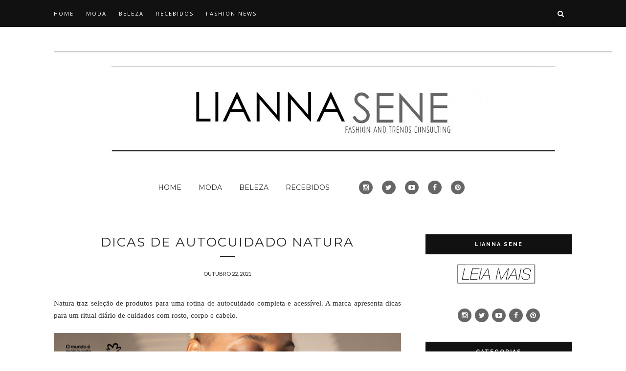

--- FILE ---
content_type: text/javascript; charset=UTF-8
request_url: http://www.liannasene.com/feeds/posts/default/-/Beleza?alt=json-in-script&callback=related_results_labels_thumbs&max-results=6
body_size: 28079
content:
// API callback
related_results_labels_thumbs({"version":"1.0","encoding":"UTF-8","feed":{"xmlns":"http://www.w3.org/2005/Atom","xmlns$openSearch":"http://a9.com/-/spec/opensearchrss/1.0/","xmlns$blogger":"http://schemas.google.com/blogger/2008","xmlns$georss":"http://www.georss.org/georss","xmlns$gd":"http://schemas.google.com/g/2005","xmlns$thr":"http://purl.org/syndication/thread/1.0","id":{"$t":"tag:blogger.com,1999:blog-2828055980208916454"},"updated":{"$t":"2026-01-27T20:40:27.431-03:00"},"category":[{"term":"Beleza"},{"term":"Natura"},{"term":"O Boticário"},{"term":"Moda"},{"term":"Avon"},{"term":"Melissa"},{"term":"Fashion News"},{"term":"Fashion Week"},{"term":"Recebidos"},{"term":"PressKit"},{"term":"Resenhas"},{"term":"Maquiagem"},{"term":"Gastronomia"},{"term":"Bob's"},{"term":"Piauí Moda House"},{"term":"Teresina Trend"},{"term":"Unhas"},{"term":"NIVEA"},{"term":"Quem Disse Berenice?"},{"term":"Impala"},{"term":"Piauí Fashion Week"},{"term":"Selfit Academias"},{"term":"Catharine Hill"},{"term":"Hinode"},{"term":"Vizzela"},{"term":"My Melissa"},{"term":"McDonald's"},{"term":"Perfumes"},{"term":"Kipling"},{"term":"Teresina Shopping"},{"term":"Vult"},{"term":"iFood"},{"term":"Armazém Paraíba"},{"term":"Dalla"},{"term":"Havaianas"},{"term":"Kopenhagen"},{"term":"Nina Makeup"},{"term":"Arezzo"},{"term":"Bioré"},{"term":"Davene"},{"term":"Rock in Rio"},{"term":"Animados Zoo"},{"term":"Bella Brazil Cosmeticos"},{"term":"EUCERIN"},{"term":"Haskell"},{"term":"Nespresso"},{"term":"Ricca"},{"term":"Trend Now"},{"term":"Bottero"},{"term":"Lacoste"},{"term":"Levi's®"},{"term":"Salon Line"},{"term":"Yamá"},{"term":"Yescosmetics"},{"term":"doterra"},{"term":"Adria"},{"term":"Authentic Beauty Concept"},{"term":"Colorama"},{"term":"Converse"},{"term":"DaBelle"},{"term":"Eudora"},{"term":"Extra"},{"term":"Hair"},{"term":"Helioderm"},{"term":"Ipanema"},{"term":"JustForYou"},{"term":"Keune"},{"term":"Marco Boni"},{"term":"Marisa"},{"term":"Miss Piauí 2017"},{"term":"Morana"},{"term":"Renner"},{"term":"Riachuelo"},{"term":"Sugar shoes"},{"term":"Zaxy"},{"term":"bobs"},{"term":"ASICS"},{"term":"Alexandre Herchcovitch"},{"term":"Anzetutto"},{"term":"Assaí Atacadista"},{"term":"Audax"},{"term":"Avatim"},{"term":"Boca Rosa"},{"term":"Burgerking"},{"term":"C\u0026A"},{"term":"CARE Natural Beauty"},{"term":"Camicado"},{"term":"Cenoura \u0026 Bronze"},{"term":"Cetaphil®"},{"term":"Cless Cosméticos"},{"term":"Cora"},{"term":"Coty"},{"term":"Creamy"},{"term":"DaBelle Beauty"},{"term":"Dafiti"},{"term":"Decoração"},{"term":"Dia de Cooperar"},{"term":"Dod Alfaiataria"},{"term":"Eico"},{"term":"Ervas Life"},{"term":"Franciny Ehlke"},{"term":"GA.MA Italy"},{"term":"Grupo Companhia das Letras"},{"term":"Havanna"},{"term":"Intimissimi"},{"term":"L'Oréal Paris"},{"term":"La-Roche Posay"},{"term":"Lab Fantasma"},{"term":"Lush"},{"term":"L’Occitane au Brésil"},{"term":"MBOOM"},{"term":"Mallory"},{"term":"Mariana Saad"},{"term":"Mascavo"},{"term":"Max Love Make-up"},{"term":"Maybelline New York®"},{"term":"My Shoes"},{"term":"MyFavoriteThing(s)"},{"term":"PICCADILLY"},{"term":"People Colour"},{"term":"Phytoterápica"},{"term":"Piauí Pop"},{"term":"Playlist"},{"term":"Risqué"},{"term":"STZ Studio Z Calçados"},{"term":"Santa Lolla"},{"term":"Schwarzkopf Professional"},{"term":"TRUSS"},{"term":"The Body Shop"},{"term":"Track\u0026Field"},{"term":"Três Corações"},{"term":"Unilever"},{"term":"Usaflex"},{"term":"Vichy"},{"term":"WR DISTRIBUIDORA"},{"term":"Zanphy"},{"term":"mari maria makeup"},{"term":"piaui moda house"}],"title":{"type":"text","$t":"Lianna Sene"},"subtitle":{"type":"html","$t":"Consultoria de Estilo"},"link":[{"rel":"http://schemas.google.com/g/2005#feed","type":"application/atom+xml","href":"http:\/\/www.liannasene.com\/feeds\/posts\/default"},{"rel":"self","type":"application/atom+xml","href":"http:\/\/www.blogger.com\/feeds\/2828055980208916454\/posts\/default\/-\/Beleza?alt=json-in-script\u0026max-results=6"},{"rel":"alternate","type":"text/html","href":"http:\/\/www.liannasene.com\/search\/label\/Beleza"},{"rel":"hub","href":"http://pubsubhubbub.appspot.com/"},{"rel":"next","type":"application/atom+xml","href":"http:\/\/www.blogger.com\/feeds\/2828055980208916454\/posts\/default\/-\/Beleza\/-\/Beleza?alt=json-in-script\u0026start-index=7\u0026max-results=6"}],"author":[{"name":{"$t":"Unknown"},"email":{"$t":"noreply@blogger.com"},"gd$image":{"rel":"http://schemas.google.com/g/2005#thumbnail","width":"16","height":"16","src":"https:\/\/img1.blogblog.com\/img\/b16-rounded.gif"}}],"generator":{"version":"7.00","uri":"http://www.blogger.com","$t":"Blogger"},"openSearch$totalResults":{"$t":"523"},"openSearch$startIndex":{"$t":"1"},"openSearch$itemsPerPage":{"$t":"6"},"entry":[{"id":{"$t":"tag:blogger.com,1999:blog-2828055980208916454.post-2176017374148695009"},"published":{"$t":"2023-09-25T14:44:00.014-03:00"},"updated":{"$t":"2023-09-25T14:47:41.813-03:00"},"category":[{"scheme":"http://www.blogger.com/atom/ns#","term":"Beleza"},{"scheme":"http://www.blogger.com/atom/ns#","term":"Natura"}],"title":{"type":"text","$t":"novo Kaiak O²"},"content":{"type":"html","$t":"\u003Cdiv style=\"text-align: justify;\"\u003E\u003Cspan style=\"font-family: verdana;\"\u003ECom foco no bem-estar, promovendo momentos de respiro, Natura destaca o frescor dos oceanos no lançamento do novo Kaiak O²\u003C\/span\u003E\u003C\/div\u003E\u003Cspan style=\"font-family: verdana;\"\u003E\u003Cdiv style=\"text-align: justify;\"\u003E\u003Cbr \/\u003E\u003C\/div\u003E\u003Ci\u003E\u003Cdiv style=\"text-align: justify;\"\u003E\u003Ci\u003ECriada e desenvolvida pela GALERIA.ag, campanha reforça conexão da marca com a sustentabilidade, além de abordar a importância da pausa na correria do dia a dia para respirar\u003C\/i\u003E\u003C\/div\u003E\u003C\/i\u003E\u003Cbr \/\u003E\u003Cdiv class=\"separator\" style=\"clear: both; text-align: center;\"\u003E\u003Ca href=\"https:\/\/blogger.googleusercontent.com\/img\/b\/R29vZ2xl\/AVvXsEjF2bvcI0bnUnKTegopPFXyx5iIVfbKnNxG88SDWM8iuAFAH8aVXORLcMg7l2kU0sJQFBBv1y3Yrdp_VOMB89R2DHkAu6pqZucFJo9DfKV6iScZT20nNw48Qu8SqZAZFDuqYDyFxnO9X9pE1qaFwx2uKRMRrWPDtQfywwA1Xzmund7IzsKKjCp2DvIKgnut\/s1866\/banner%20kaiak.jpg\" style=\"margin-left: 1em; margin-right: 1em;\"\u003E\u003Cimg border=\"0\" data-original-height=\"672\" data-original-width=\"1866\" src=\"https:\/\/blogger.googleusercontent.com\/img\/b\/R29vZ2xl\/AVvXsEjF2bvcI0bnUnKTegopPFXyx5iIVfbKnNxG88SDWM8iuAFAH8aVXORLcMg7l2kU0sJQFBBv1y3Yrdp_VOMB89R2DHkAu6pqZucFJo9DfKV6iScZT20nNw48Qu8SqZAZFDuqYDyFxnO9X9pE1qaFwx2uKRMRrWPDtQfywwA1Xzmund7IzsKKjCp2DvIKgnut\/s16000\/banner%20kaiak.jpg\" \/\u003E\u003C\/a\u003E\u003C\/div\u003E\u003Cbr \/\u003EDestacando a potência e o frescor dos oceanos, a \u003Cb\u003ENatura\u003C\/b\u003E apresenta as duas novas fragrâncias de \u003Cb\u003EKaiak O²\u003C\/b\u003E, voltadas para os públicos masculino e feminino, com aromático cítrico moderado e floral cítrico moderado, respectivamente, e a refrescância do poejo, ingrediente da biodiversidade brasileira em ambas as versões. Sob o conceito \u003Cb\u003E“E se você parasse para respirar?”\u003C\/b\u003E, a campanha, criada e desenvolvida pela \u003Cb\u003EGALERIA.ag\u003C\/b\u003E, promove momentos de respiro no meio da rotina e reforça a conexão da marca com a preservação dos oceanos, uma vez que as embalagens de Kaiak são feitas com mais de 50% de plástico reciclado retirado do litoral brasileiro.\u003Cbr \/\u003E\u003Cbr \/\u003ECom o aumento de 25% de casos de depressão e ansiedade, segundo dados da Organização Mundial da Saúde, além da agitação política global, aumento do custo de vida e desastres ambientais, a população atingiu um momento crítico da sua capacidade emocional em 2023, fenômeno conhecido como polycrisis. Pensando na necessidade da pausa para tomar fôlego, a Natura incentiva momentos de respiro para energizar a vida na campanha do novo Kaiak O², inspirado no frescor do oxigênio que vem do mar.\u003Cbr \/\u003E\u003Cbr \/\u003E\u003Ctable align=\"center\" cellpadding=\"0\" cellspacing=\"0\" class=\"tr-caption-container\" style=\"margin-left: auto; margin-right: auto;\"\u003E\u003Ctbody\u003E\u003Ctr\u003E\u003Ctd style=\"text-align: center;\"\u003E\u003Ca href=\"https:\/\/blogger.googleusercontent.com\/img\/b\/R29vZ2xl\/AVvXsEja7pAIIXx8Y28znBiplD7DEOzQ3cDQot7-fTf5Zhn8g1zxfLLJI15vt3Y390F490TW3FaW1BSdb_OaVC8N9pGbv_FU0uc6b5cYUNjlI7xGBmUfoeoDf4TccPObKwA3NKqJ4ygtbLBjFtGAV6UGhbDXewSQzSjgElQDGDpu7Tj-7lyIZECwYPlz9JxQJb7B\/s1801\/kaiak%2002.jpg\" style=\"margin-left: auto; margin-right: auto;\"\u003E\u003Cimg border=\"0\" data-original-height=\"1071\" data-original-width=\"1801\" height=\"381\" src=\"https:\/\/blogger.googleusercontent.com\/img\/b\/R29vZ2xl\/AVvXsEja7pAIIXx8Y28znBiplD7DEOzQ3cDQot7-fTf5Zhn8g1zxfLLJI15vt3Y390F490TW3FaW1BSdb_OaVC8N9pGbv_FU0uc6b5cYUNjlI7xGBmUfoeoDf4TccPObKwA3NKqJ4ygtbLBjFtGAV6UGhbDXewSQzSjgElQDGDpu7Tj-7lyIZECwYPlz9JxQJb7B\/w640-h381\/kaiak%2002.jpg\" width=\"640\" \/\u003E\u003C\/a\u003E\u003C\/td\u003E\u003C\/tr\u003E\u003Ctr\u003E\u003Ctd class=\"tr-caption\" style=\"text-align: center;\"\u003EImagem: O2 Filmes\u003C\/td\u003E\u003C\/tr\u003E\u003C\/tbody\u003E\u003C\/table\u003E\u003Cbr \/\u003E“A maior marca de perfumaria do Brasil*, Kaiak traz o lançamento de Kaiak O², fragrância que reforça, por meio da nova campanha, a nossa essência do Bem Estar Bem e propõe sua inspiração no respiro do mar, que recarrega e nos dá vida. “E se você parasse para respirar?” traduz tudo aquilo que queremos instigar: uma pausa saudável, calma, capaz de nos trazer novamente ao nosso centro”, explica Denise Coutinho, diretora de marketing e comunicação Brasil da Natura.\u003C\/span\u003E\u003Cdiv\u003E\u003Cspan style=\"font-family: verdana;\"\u003E\u003Cbr \/\u003EO filme hero de 30’’, produzido pela O2 Filmes e Tentáculo, com direção de Luiza de Moraes, aposta na sensorialidade ao apresentar imagens imersivas do oceano com bolhas de ar, destacando a potência e a ligação do mar com a respiração, visto que mais da metade da produção de oxigênio da Terra vem dos oceanos. Ao final do filme, que será veiculado em TV aberta e fechada, cinemas e em plataformas de streaming, a locução faz um convite: “E se você parasse pra respirar?”. Assista ao filme completo \u003Ca href=\"https:\/\/youtu.be\/vrFafVCHAwg\"\u003Eaqui\u003C\/a\u003E.\u003Cbr \/\u003E\u003Cbr \/\u003E\u003Cdiv class=\"separator\" style=\"clear: both; text-align: center;\"\u003E\u003Ciframe allowfullscreen=\"\" class=\"BLOG_video_class\" height=\"266\" src=\"https:\/\/www.youtube.com\/embed\/PbutW4nvojc\" width=\"320\" youtube-src-id=\"PbutW4nvojc\"\u003E\u003C\/iframe\u003E\u003C\/div\u003E\u003Cbr \/\u003E“As pesquisas mostram que a sociedade está exausta. Uma marca com a importância de Kaiak lançando uma fragrância que se chama O² e traz a sensação do oxigênio do mar, nos inspirou a levantar esse tema: precisamos parar para respirar. A campanha traz o respiro no conteúdo e também na forma, criando experiências de contraste entre a aceleração das próprias mídias e peças que aliviam a tensão”, conta Denise Gallo, Diretora de Criação da GALERIA.ag.\u003Cbr \/\u003E\u003Cbr \/\u003EA campanha que estreia nacionalmente no dia 17 de setembro ainda conta com estratégia digital, com vídeos sensoriais imersivos para as redes sociais, um vídeo voltado para o universo gamer, que possuem forte presença no YouTube, Twitch e TikTok, merchandising no programa Domingão com Huck e um Out-of-Home (OOH) especial, que vai levar o mar para o centro da cidade de São Paulo.\u003Cbr \/\u003E\u003Cbr \/\u003E*Fonte: Kantar, divisão Worldpanel, PNC, perfumaria, share valor, total Brasil. Período: 2021.\u003Cbr \/\u003E\u003Cb\u003E\u003Cbr \/\u003EFICHA TÉCNICA\u003C\/b\u003E\u003Cbr \/\u003EData de produção: setembro 2023\u003Cbr \/\u003ECliente: Natura Cosméticos S.A.\u003Cbr \/\u003EProduto: Kaiak\u003Cbr \/\u003ETítulo: Respiro\u003Cbr \/\u003EAgência: GALERIA.ag\u003Cbr \/\u003ECCO: Rafael Urenha\u003Cbr \/\u003ECriação: Denise Gallo, Cris Albano, Danielle Bontempo, Mauro Perez, Emílio Amora, Fernanda Manzano, Ana Peroni e Jonathan Felipe\u003Cbr \/\u003EAtendimento: Ana Coutinho, Fernanda Recupero, Débora Renata, Jéssica Lima, Malu Souza e Isabella Rocha\u003Cbr \/\u003EAprovação Cliente: João Paulo Ferreira, Tatiana Ponce, Aline Veríssimo, Claudia Pinheiro, Paula Marsilli, Maisa Delgado, Ismael dos Anjos, Aline Aquilino, Raphael F. Medeiros Lima, Flavia Marchetto e Samantha D’Alessandro Salles\u003Cbr \/\u003EProjetos: Marione Oliveira e Paloma Benneti\u003Cbr \/\u003EPR: Patricia Capuchinho, Mariana Novaes e Fernanda Gil\u003Cbr \/\u003EEstratégia: Thayssa Szymanskyj, Giovana Damião, Victória Bicudo, Camila Maciel e Jacqueline Menassa\u003Cbr \/\u003EMídia: Sofia Raucci, Alexandre Ruiz, Gabriella Tetti, Pedro Nogueira, Gabriel Cardomingo, Mariana Salgado, Lucas Cavalcante, Rafael Tomacheusk, Vivian Rivera e Aline Homero\u003Cbr \/\u003EData \u0026amp; Insights (B.I.): Guido Sarti, Marcelo Azevedo e Rafael Ribeiro\u003Cbr \/\u003EProdução integrada: Ducha Lopes, Priscilla Sanches, Andrea Garcia, Michelle Teixeira, Matheus Thiago, Pedro Andrade, Ana Ananias e Renata Silva \u003Cbr \/\u003E\u003Cbr \/\u003EProdutora de imagem: O2 Filmes\u003Cbr \/\u003EDireção: Luiza de Moraes\u003Cbr \/\u003EProdução executiva: Flávia Zanini, Gustavo Nogueira, Ed Tamachiro, João Pedro Kohn, Raffaela Piantino\u003Cbr \/\u003EAtendimento: Rejane Bicca Luiz Braga e Malaika Cipriano\u003Cbr \/\u003EDiretora de Produção: Gabi Carvalho\u003Cbr \/\u003ECoordenação de Produção O2 RIO: Marcelo Pires\u003Cbr \/\u003EDiretor de Fotografia: Fernando Bertolucci e Renato Passareli\u003Cbr \/\u003EDireção de Arte: Gabi Valverde \u003Cbr \/\u003E\u003Cbr \/\u003EPós-produção: Frame Produções LTDA.\u003Cbr \/\u003EColor: Guilherme Ribeiro\u003Cbr \/\u003EMotion: Ebson Clarindo\u003Cbr \/\u003EComposição: Ricardo Costa\u003Cbr \/\u003EAssistente: Andre dos Santos\u003Cbr \/\u003ECoordenação: Marillia Ramos\u003Cbr \/\u003EHead: Wilson Fernandes\u003Cbr \/\u003E\u003Cbr \/\u003EProdutora de Áudio: Tentáculo\u003Cbr \/\u003EProdutor musical: Ed Côrtes\u003Cbr \/\u003ESound design e mixagem: Felipe Sciotti e Thiago Brancallião\u003Cbr \/\u003EProdução Executiva: Fabi Apocalypse\u003Cbr \/\u003EAtendimento: Fabi Apocalypse, Luisa Paiva e Henrique Rausch\u003Cbr \/\u003EContratos: Rosimeire Brito e Isabella Versannio\u003Cbr \/\u003E\u003Cb\u003E\u003Cbr \/\u003ESobre a Natura\u003C\/b\u003E\u003Cbr \/\u003EFundada em 1969, a Natura é uma multinacional brasileira de higiene e cosmética. Conta com 2 milhões de consultoras na América Latina, sendo líder no setor de venda direta no Brasil. Faz parte de Natura \u0026amp;Co, resultado da combinação entre as marcas Avon, Natura e The Body Shop. A Natura foi a primeira companhia de capital aberto a receber a certificação de empresa B no mundo, em dezembro de 2014, o que reforça sua atuação transparente e sustentável nos aspectos social, ambiental e econômico. É também a primeira empresa brasileira a conquistar o selo \"The Leaping Bunny\", concedido pela organização de proteção animal Cruelty Free International, em 2018, que atesta o compromisso da empresa com a não realização de testes em animais de seus produtos ou ingredientes. Com operações na Argentina, Chile, Colômbia, Estados Unidos, França, México, Peru e Malásia, os produtos da marca Natura podem ser adquiridos com as Consultoras, por meio do e-commerce, app Natura, nas lojas próprias ou nas franquias \"Aqui tem Natura\". Para mais informações, visite \u003Ca href=\"http:\/\/www.natura.com.br\/\"\u003Ewww.natura.com.br\u003C\/a\u003E  ou acesse os perfis da empresa nas redes sociais: \u003Ca href=\"https:\/\/nsa.i-mpressmta.com\/link.php?code=bDpodHRwJTNBJTJGJTJGd3d3LmxpbmtlZGluLmNvbSUyRmNvbXBhbnklMkZuYXR1cmE6NDEyNDIzMDg4NTpsaWdpYS5uZWl2YUBjb250ZXVkb25ldC5jb206NjhjZGZj\"\u003ELinkedIn\u003C\/a\u003E, \u003Ca href=\"https:\/\/nsa.i-mpressmta.com\/link.php?code=bDpodHRwJTNBJTJGJTJGd3d3LmZhY2Vib29rLmNvbSUyRm5hdHVyYWJyb2ZpY2lhbDo0MTI0MjMwODg1OmxpZ2lhLm5laXZhQGNvbnRldWRvbmV0LmNvbTo4YzQ5ODg=\"\u003EFacebook\u003C\/a\u003E e \u003Ca href=\"https:\/\/nsa.i-mpressmta.com\/link.php?code=bDpodHRwJTNBJTJGJTJGd3d3Lmluc3RhZ3JhbS5jb20lMkZuYXR1cmFicm9maWNpYWwlMkY6NDEyNDIzMDg4NTpsaWdpYS5uZWl2YUBjb250ZXVkb25ldC5jb206MTg1NDMz\"\u003EInstagram\u003C\/a\u003E.\u003Cbr \/\u003E\u003Cbr \/\u003E\u003Cb\u003ESobre GALERIA.ag\u003C\/b\u003E\u003Cbr \/\u003EA GALERIA.ag é uma agência independente que une sensibilidade cultural, domínio de tecnologia e inteligência de dados para transformar negócios através criatividade. Nascida com a missão de simplificar o ecossistema de comunicação dos anunciantes, oferecendo soluções integradas end-to-end combinado o uso de dados-tecnologia-criatividade e uma visão estratégica agnóstica, a GALERIA.ag se tornou rapidamente a segunda maior agência do Brasil. Redes Sociais oficiais: \u003Ca href=\"https:\/\/www.linkedin.com\/company\/galeria-estrategia-e-comunicacao\/\"\u003ELinkedIn\u003C\/a\u003E e \u003Ca href=\"https:\/\/www.instagram.com\/galeria.ag\/\"\u003EInstagram\u003C\/a\u003E. \u003C\/span\u003E\u003Cp class=\"x_MsoNormal\" style=\"background-color: white; color: #242424; font-size: 11pt; margin: 0cm; text-align: justify;\"\u003E\u003Cspan color=\"black !important\" style=\"border: 0px; font-feature-settings: inherit; font-kerning: inherit; font-optical-sizing: inherit; font-size: 9pt; font-stretch: inherit; font-style: inherit; font-variant: inherit; font-variation-settings: inherit; font-weight: inherit; line-height: inherit; margin: 0px; padding: 0px; vertical-align: baseline;\"\u003E\u003Cspan style=\"font-family: verdana;\"\u003E\u0026nbsp;\u003C\/span\u003E\u003C\/span\u003E\u003C\/p\u003E\u003C\/div\u003E"},"link":[{"rel":"replies","type":"application/atom+xml","href":"http:\/\/www.liannasene.com\/feeds\/2176017374148695009\/comments\/default","title":"Postar comentários"},{"rel":"replies","type":"text/html","href":"http:\/\/www.liannasene.com\/2023\/09\/novo-kaiak-o.html#comment-form","title":"0 Comentários"},{"rel":"edit","type":"application/atom+xml","href":"http:\/\/www.blogger.com\/feeds\/2828055980208916454\/posts\/default\/2176017374148695009"},{"rel":"self","type":"application/atom+xml","href":"http:\/\/www.blogger.com\/feeds\/2828055980208916454\/posts\/default\/2176017374148695009"},{"rel":"alternate","type":"text/html","href":"http:\/\/www.liannasene.com\/2023\/09\/novo-kaiak-o.html","title":"novo Kaiak O²"}],"author":[{"name":{"$t":"Unknown"},"email":{"$t":"noreply@blogger.com"},"gd$image":{"rel":"http://schemas.google.com/g/2005#thumbnail","width":"16","height":"16","src":"https:\/\/img1.blogblog.com\/img\/b16-rounded.gif"}}],"media$thumbnail":{"xmlns$media":"http://search.yahoo.com/mrss/","url":"https:\/\/blogger.googleusercontent.com\/img\/b\/R29vZ2xl\/AVvXsEjF2bvcI0bnUnKTegopPFXyx5iIVfbKnNxG88SDWM8iuAFAH8aVXORLcMg7l2kU0sJQFBBv1y3Yrdp_VOMB89R2DHkAu6pqZucFJo9DfKV6iScZT20nNw48Qu8SqZAZFDuqYDyFxnO9X9pE1qaFwx2uKRMRrWPDtQfywwA1Xzmund7IzsKKjCp2DvIKgnut\/s72-c\/banner%20kaiak.jpg","height":"72","width":"72"},"thr$total":{"$t":"0"}},{"id":{"$t":"tag:blogger.com,1999:blog-2828055980208916454.post-2620701811248502393"},"published":{"$t":"2023-09-20T18:24:00.007-03:00"},"updated":{"$t":"2023-09-20T18:24:56.872-03:00"},"category":[{"scheme":"http://www.blogger.com/atom/ns#","term":"Beleza"},{"scheme":"http://www.blogger.com/atom/ns#","term":"Natura"}],"title":{"type":"text","$t":"BiŌME, MARCA DE PRODUTOS EM BARRA DA NATURA, CHEGA AO E-COMMERCE PARA TODO O BRASIL"},"content":{"type":"html","$t":"\u003Cdiv style=\"text-align: justify;\"\u003E\u003Ci style=\"font-family: verdana;\"\u003EAlém das vendas digitais, produtos também passam a ser comercializados em 6 lojas físicas de São Paulo, Salvador e Rio de Janeiro\u003C\/i\u003E\u003Cspan style=\"font-family: verdana;\"\u003E\u0026nbsp;\u003C\/span\u003E\u003C\/div\u003E\u003Cspan style=\"font-family: verdana;\"\u003E\u003Cbr \/\u003E\u003Cdiv class=\"separator\" style=\"clear: both; text-align: center;\"\u003E\u003Ca href=\"https:\/\/blogger.googleusercontent.com\/img\/b\/R29vZ2xl\/AVvXsEgXN0RwDj61Lt_3HSkTtQp4ZR3YzO0xggsFKvOhletNpPVBXznUY12Q5u4jkMdA0bLEOEo3wmhlTQJFlHk5g8avAWMM3qfO5qXj-28eZ9eEecGsNIaQtqthz5yqm2akPobsdvY3EOop7GXk0uTtwJbn3AGMBRlN9E80YuYEhvCLWwa8fu4d6Ksi3NtMUoEe\/s1915\/banner%20NATURA_Biome.jpg\" imageanchor=\"1\" style=\"margin-left: 1em; margin-right: 1em;\"\u003E\u003Cimg border=\"0\" data-original-height=\"1272\" data-original-width=\"1915\" src=\"https:\/\/blogger.googleusercontent.com\/img\/b\/R29vZ2xl\/AVvXsEgXN0RwDj61Lt_3HSkTtQp4ZR3YzO0xggsFKvOhletNpPVBXznUY12Q5u4jkMdA0bLEOEo3wmhlTQJFlHk5g8avAWMM3qfO5qXj-28eZ9eEecGsNIaQtqthz5yqm2akPobsdvY3EOop7GXk0uTtwJbn3AGMBRlN9E80YuYEhvCLWwa8fu4d6Ksi3NtMUoEe\/s16000\/banner%20NATURA_Biome.jpg\" \/\u003E\u003C\/a\u003E\u003C\/div\u003E\u003Cdiv\u003E\u003Cspan style=\"font-family: verdana;\"\u003E\u003Cbr \/\u003E\u003C\/span\u003E\u003C\/div\u003E\u003C\/span\u003E\u003Cspan style=\"font-family: verdana; text-align: justify;\"\u003ENo fim de 2021, a Natura entrou para o mercado de cosméticos sólidos com Natura Biōme. Com um portfólio de produtos para cabelos e pele, a marca surgiu com o manifesto de repensar o presente para recriar o futuro, com embalagens recicladas e recicláveis sem plástico, trazendo ainda mais força às iniciativas de sustentabilidade da empresa. Durante seu lançamento, a marca manteve sua distribuição apenas em algumas lojas físicas da capital de São Paulo e, agora, os cosméticos chegam via e-commerce para os clientes de todo o Brasil.\u003C\/span\u003E\u003Cdiv\u003E\u003Cdiv style=\"text-align: justify;\"\u003E\u003Cbr \/\u003E\u003C\/div\u003E\u003Cspan style=\"font-family: verdana;\"\u003E\u003Cdiv class=\"separator\" style=\"clear: both; text-align: center;\"\u003E\u003Ca href=\"https:\/\/blogger.googleusercontent.com\/img\/b\/R29vZ2xl\/AVvXsEhK1TM7QQxdq1z77c8Yhn-B0BN34fUCi3k8E-UQGtnPoaNS9qi3QRIGOFjyNTf4TPDpc_qfZPJ3cQiRWUyIrVK_6VjaeDvqmlk0yxGw39z6CTb01FvHHINh4OGLOVWaQ1M6MGCfOTUrEqH3cDulNZ_gIXaYVYgOwuyFitoAXQw5ixaMNjLbzT0KGJfvet6q\/s1200\/Bi%C5%8Dme.jpg\" imageanchor=\"1\" style=\"margin-left: 1em; margin-right: 1em;\"\u003E\u003Cimg border=\"0\" data-original-height=\"1200\" data-original-width=\"1200\" height=\"640\" src=\"https:\/\/blogger.googleusercontent.com\/img\/b\/R29vZ2xl\/AVvXsEhK1TM7QQxdq1z77c8Yhn-B0BN34fUCi3k8E-UQGtnPoaNS9qi3QRIGOFjyNTf4TPDpc_qfZPJ3cQiRWUyIrVK_6VjaeDvqmlk0yxGw39z6CTb01FvHHINh4OGLOVWaQ1M6MGCfOTUrEqH3cDulNZ_gIXaYVYgOwuyFitoAXQw5ixaMNjLbzT0KGJfvet6q\/w640-h640\/Bi%C5%8Dme.jpg\" width=\"640\" \/\u003E\u003C\/a\u003E\u003C\/div\u003E\u003Cbr \/\u003EOs cosméticos sólidos, além de serem adquiridos de forma online, a partir de agora, também podem ser encontrados em 6 lojas físicas de São Paulo (Flagship Natura na R. Oscar Freire, Shopping Higienópolis, Shopping Eldorado e Bourbon Shopping), Rio de Janeiro (Barra Shopping) e Salvador (Shopping Barra). Com fórmulas veganas, Biōme é a entrada da Natura no mercado crescente de cosméticos sólidos, que são uma tendência quando se trata de consumo sustentável, e do movimento \u003Cb\u003Ezero plástico\u003C\/b\u003E, oferecendo ao público um produto de alta tecnologia e performance.\u003Cbr \/\u003E\u003Cbr \/\u003E\u003Cdiv class=\"separator\" style=\"clear: both; text-align: center;\"\u003E\u003Ca href=\"https:\/\/blogger.googleusercontent.com\/img\/b\/R29vZ2xl\/AVvXsEhFqA2j3zsCnUA_aBBmX2FPL6l0b6i93nWqfAOBq0A-5_Kxj_y-HFhcdR30sbhfj-aurHOQ1fkat8tquCyGpOkcP7JPepsSH_0le7Mdk5Gg_Mlwlww2ivlSpn-eRKmr4jgkUm5iwjWi6VX2bJumz8WTWn8tcG5Bsd_Q9jZhHXDuZCugs5mzrVkapXsrhaRL\/s1200\/zero%20plasticos.jpg\" imageanchor=\"1\" style=\"margin-left: 1em; margin-right: 1em;\"\u003E\u003Cimg border=\"0\" data-original-height=\"1200\" data-original-width=\"1200\" height=\"640\" src=\"https:\/\/blogger.googleusercontent.com\/img\/b\/R29vZ2xl\/AVvXsEhFqA2j3zsCnUA_aBBmX2FPL6l0b6i93nWqfAOBq0A-5_Kxj_y-HFhcdR30sbhfj-aurHOQ1fkat8tquCyGpOkcP7JPepsSH_0le7Mdk5Gg_Mlwlww2ivlSpn-eRKmr4jgkUm5iwjWi6VX2bJumz8WTWn8tcG5Bsd_Q9jZhHXDuZCugs5mzrVkapXsrhaRL\/w640-h640\/zero%20plasticos.jpg\" width=\"640\" \/\u003E\u003C\/a\u003E\u003C\/div\u003E\u003Cbr \/\u003EA disponibilidade dos produtos da marca no e-commerce e fora da capital de São Paulo é uma grande novidade para a empresa, que buscou formas expandir sua área de alcance. “Iniciamos as vendas de Biome em São Paulo e, agora, estamos expandindo nossa cadeia para 6 lojas Natura em diferentes regiões. Além disso, agora todo o Brasil também pode conhecer nossos produtos de perto, a partir da nossa chegada no e-commerce, que tem como objetivo levar a experiência dos cosméticos sólidos para todas as nossas clientes”, comenta Denise Coutinho, diretora de Marketing da Natura Brasil.\u003Cbr \/\u003E\u003Cbr \/\u003E\u003Cdiv class=\"separator\" style=\"clear: both; text-align: center;\"\u003E\u003Ca href=\"https:\/\/blogger.googleusercontent.com\/img\/b\/R29vZ2xl\/AVvXsEgfmom1-foZm_qehyeLvv6us-WFVerh8z_8j8iNyLFHpUzqz1rqHyZ_gh3AduroSSVtrI2cOLu5VXrkyHMMw85tT7HdV4ViL7gNc_Ln39nPMWhJjKbyyh_Xt41xIDwfDI6YDx9vP3Xpis7YenIMd3_FcVDV1U7viErMR6PyGAWUuXBmww-Mchr1R2LggJ-k\/s1200\/sabonete.jpg\" imageanchor=\"1\" style=\"margin-left: 1em; margin-right: 1em;\"\u003E\u003Cimg border=\"0\" data-original-height=\"1200\" data-original-width=\"1200\" height=\"640\" src=\"https:\/\/blogger.googleusercontent.com\/img\/b\/R29vZ2xl\/AVvXsEgfmom1-foZm_qehyeLvv6us-WFVerh8z_8j8iNyLFHpUzqz1rqHyZ_gh3AduroSSVtrI2cOLu5VXrkyHMMw85tT7HdV4ViL7gNc_Ln39nPMWhJjKbyyh_Xt41xIDwfDI6YDx9vP3Xpis7YenIMd3_FcVDV1U7viErMR6PyGAWUuXBmww-Mchr1R2LggJ-k\/w640-h640\/sabonete.jpg\" width=\"640\" \/\u003E\u003C\/a\u003E\u003C\/div\u003E\u003Cbr \/\u003EA marca conta com shampoos e condicionador com máxima performance e alto rendimento, além de sabonetes cremoso e esfoliante, todos com no mínimo 97% dos ingredientes de origem natural. A marca zero plástico que nasceu dentro de uma nova lógica de consumo a partir de soluções regenerativas para as pessoas e para o planeta, com o menor impacto ambiental possível.\u003Cbr \/\u003E\u003Cbr \/\u003EToda a marca Biōme pode ser adquirida através do e-commerce no site: \u003Ca href=\"http:\/\/www.natura.com.br\/\"\u003Ewww.natura.com.br\u003C\/a\u003E\u003Cbr \/\u003E\u003Cbr \/\u003E\u003Cb\u003EConheça mais dos cosméticos sólidos Biōme:\u003C\/b\u003E\u003C\/span\u003E\u003Cdiv\u003E\u003Cbr \/\u003E\u003C\/div\u003E\u003Cspan style=\"font-family: verdana;\"\u003E\u003Cb\u003EShampoo Hidratação em Barra Biōme – 90g (R$59,90)\u003C\/b\u003E\u003Cbr \/\u003E\u003Cbr \/\u003E\u003Cdiv class=\"separator\" style=\"clear: both; text-align: center;\"\u003E\u003Ca href=\"https:\/\/blogger.googleusercontent.com\/img\/b\/R29vZ2xl\/AVvXsEgWx0miHpAd3cRKgmrjEpwJLrfxAmYPTXCUy6q3eRivmKUDIVrnlu4ncPLzRk7MbWNnaH9Xha3XPwt_8tI9V4uLi0uABV6Tu4lnyR93mFLiXmV2w6Cf83gnZuE-kZ3SwEVStUJO4fPowwLxMmlC2w9c0jtl0CcWf_s7J77l-pTBGbKzYpv_56R5yb9jsSU6\/s3145\/NATURA%20Shampoo%20Hidrata%C3%A7%C3%A3o%20em%20Barra%20Bi%C5%8Dme.jpg\" imageanchor=\"1\" style=\"margin-left: 1em; margin-right: 1em;\"\u003E\u003Cimg border=\"0\" data-original-height=\"3129\" data-original-width=\"3145\" height=\"398\" src=\"https:\/\/blogger.googleusercontent.com\/img\/b\/R29vZ2xl\/AVvXsEgWx0miHpAd3cRKgmrjEpwJLrfxAmYPTXCUy6q3eRivmKUDIVrnlu4ncPLzRk7MbWNnaH9Xha3XPwt_8tI9V4uLi0uABV6Tu4lnyR93mFLiXmV2w6Cf83gnZuE-kZ3SwEVStUJO4fPowwLxMmlC2w9c0jtl0CcWf_s7J77l-pTBGbKzYpv_56R5yb9jsSU6\/w400-h398\/NATURA%20Shampoo%20Hidrata%C3%A7%C3%A3o%20em%20Barra%20Bi%C5%8Dme.jpg\" width=\"400\" \/\u003E\u003C\/a\u003E\u003C\/div\u003E\u003Cbr \/\u003EShampoo Hidratação em Barra Biōme limpa, hidrata e repara os fios de forma suave e sem pesar o cabelo. Ele é ideal para quem tem cabelos cacheados, crespos ou com danos, pois é focado na reparação dos fios nas áreas mais porosas e danificadas. Sua fórmula vegana e com 99% de ingredientes de origem natural restaura a hidratação dos cabelos, respeitando as necessidades dos fios. Uma barra de 90 g do Shampoo Biōme rende 1,8 frascos de um shampoo líquido convencional de 200 ml.\u003C\/span\u003E\u003Cdiv\u003E\u003Cbr \/\u003E\u003C\/div\u003E\u003Cspan style=\"font-family: verdana;\"\u003E\u003Cb\u003EShampoo Uso Diário em Barra Biōme – 90g (R$59,90)\u003C\/b\u003E\u003Cbr \/\u003E\u003Cbr \/\u003E\u003Cdiv class=\"separator\" style=\"clear: both; text-align: center;\"\u003E\u003Ca href=\"https:\/\/blogger.googleusercontent.com\/img\/b\/R29vZ2xl\/AVvXsEgqxjVkA_jBRWzpKBE-6sSHZ5z2_n8WrnVhaXWJ6xNtT5Ys47eLWlx4jaDEN5iVykLrhoGJObTQ8MRbwGnIOTE83-3Zja3gwcWq34guTeJnhNI_twYswAl0DxiAz7g82ZtGNQ6b7-lxRsAY1agllgDC9FQEhi-kRGMVF4J2hIHg2Oo3Im6JKhzwYXfa4_G3\/s3041\/NATURA%20Shampoo%20Uso%20Di%C3%A1rio%20em%20Barra%20Bi%C5%8Dme.jpg\" imageanchor=\"1\" style=\"margin-left: 1em; margin-right: 1em;\"\u003E\u003Cimg border=\"0\" data-original-height=\"3041\" data-original-width=\"2961\" height=\"400\" src=\"https:\/\/blogger.googleusercontent.com\/img\/b\/R29vZ2xl\/AVvXsEgqxjVkA_jBRWzpKBE-6sSHZ5z2_n8WrnVhaXWJ6xNtT5Ys47eLWlx4jaDEN5iVykLrhoGJObTQ8MRbwGnIOTE83-3Zja3gwcWq34guTeJnhNI_twYswAl0DxiAz7g82ZtGNQ6b7-lxRsAY1agllgDC9FQEhi-kRGMVF4J2hIHg2Oo3Im6JKhzwYXfa4_G3\/w390-h400\/NATURA%20Shampoo%20Uso%20Di%C3%A1rio%20em%20Barra%20Bi%C5%8Dme.jpg\" width=\"390\" \/\u003E\u003C\/a\u003E\u003C\/div\u003E\u003Cbr \/\u003EO Shampoo de Uso Diário Biōme limpa sem agredir e traz mais brilho e maciez. Ele é ideal para quem tem cabelos lisos ou ondulados. Sua fórmula vegana e com 99% de ingredientes de origem natural auxilia na remoção da oleosidade excessiva e purifica os fios, removendo impurezas e equilibrando a saúde do cabelo. Uma barra de 90 g do Shampoo Biōme rende 1,8 frascos de um shampoo líquido convencional de 200 ml.\u003C\/span\u003E\u003Cdiv\u003E\u003Cspan style=\"font-family: verdana;\"\u003E\u003Cbr \/\u003E\u003C\/span\u003E\u003C\/div\u003E\u003Cspan style=\"font-family: verdana;\"\u003E\u003Cbr \/\u003E\u003Cb\u003ECondicionador em Barra Biōme – 90g (R$69,90)\u003C\/b\u003E\u003Cbr \/\u003E\u003Cbr \/\u003E\u003Cdiv class=\"separator\" style=\"clear: both; text-align: center;\"\u003E\u003Ca href=\"https:\/\/blogger.googleusercontent.com\/img\/b\/R29vZ2xl\/AVvXsEhkwdSFr2ye-SmDjaaP-Ldz2XAudpB5ANxFS4WMvcsleijACe54e46j3qhOQqRkMyfEpK3dTkU2aDwaHH2GJik9mDfi27x2BQUbLIn7oUY2W1D9N4-VNTdlKQQOpXwTsAIcWN_-_SuDkcsHfA-DexyRO26m7xmCW3xE9TRzQX__MpgF7Alyia_z4rHvxIXT\/s3441\/NATURA%20Condicionador%20em%20Barra%20Bi%C5%8Dme.jpg\" imageanchor=\"1\" style=\"margin-left: 1em; margin-right: 1em;\"\u003E\u003Cimg border=\"0\" data-original-height=\"3441\" data-original-width=\"3353\" height=\"400\" src=\"https:\/\/blogger.googleusercontent.com\/img\/b\/R29vZ2xl\/AVvXsEhkwdSFr2ye-SmDjaaP-Ldz2XAudpB5ANxFS4WMvcsleijACe54e46j3qhOQqRkMyfEpK3dTkU2aDwaHH2GJik9mDfi27x2BQUbLIn7oUY2W1D9N4-VNTdlKQQOpXwTsAIcWN_-_SuDkcsHfA-DexyRO26m7xmCW3xE9TRzQX__MpgF7Alyia_z4rHvxIXT\/w390-h400\/NATURA%20Condicionador%20em%20Barra%20Bi%C5%8Dme.jpg\" width=\"390\" \/\u003E\u003C\/a\u003E\u003C\/div\u003E\u003Cbr \/\u003EO Condicionador em Barra Biōme regenera os fios, devolvendo a força e a maciez aos seus cabelos. Com sua fórmula vegana e 99% de origem natural, este condicionador promove desembaraço, brilho, leveza e movimento, sem deixar os cabelos com aspecto pesado. Uma barra de 90 g do Condicionador Biōme rende 8 vezes mais do que um condicionador líquido convencional.\u003Cbr \/\u003E\u003Cbr \/\u003E\u003Cb\u003ESabonete Cremoso em Barra Biōme – 90g (R$22,90)\u003Cbr \/\u003E\u003C\/b\u003E\u003Cbr \/\u003E\u003Cdiv class=\"separator\" style=\"clear: both; text-align: center;\"\u003E\u003Ca href=\"https:\/\/blogger.googleusercontent.com\/img\/b\/R29vZ2xl\/AVvXsEi5qZ0aSNJkwdTzP05UjtN3lBGhFbpO_8g-jIQ4PYCk0nYTnlpY5Ojma3S6POnftUkvObEJ3EBq8L2ZEMWEilrn3hPBK62itjgwOccbxsW85DJ7iEMpbFz2XpwmMWV0ptVgOq6-x8ETQOWdElbm_YgyiG0cI6vG6BHtLs_ZW1XOuDZcYtcZTkwIvgl1UAmh\/s3161\/NATURA%20%20Sabonete%20Cremoso%20em%20Barra%20Bi%C5%8Dme.jpg\" imageanchor=\"1\" style=\"margin-left: 1em; margin-right: 1em;\"\u003E\u003Cimg border=\"0\" data-original-height=\"3161\" data-original-width=\"2825\" height=\"400\" src=\"https:\/\/blogger.googleusercontent.com\/img\/b\/R29vZ2xl\/AVvXsEi5qZ0aSNJkwdTzP05UjtN3lBGhFbpO_8g-jIQ4PYCk0nYTnlpY5Ojma3S6POnftUkvObEJ3EBq8L2ZEMWEilrn3hPBK62itjgwOccbxsW85DJ7iEMpbFz2XpwmMWV0ptVgOq6-x8ETQOWdElbm_YgyiG0cI6vG6BHtLs_ZW1XOuDZcYtcZTkwIvgl1UAmh\/w358-h400\/NATURA%20%20Sabonete%20Cremoso%20em%20Barra%20Bi%C5%8Dme.jpg\" width=\"358\" \/\u003E\u003C\/a\u003E\u003C\/div\u003E\u003Cbr \/\u003EO Sabonete Cremoso em Barra Biōme faz uma espuma delicada e concentrada que limpa sua pele sem ressecar, sem deixar aquela sensação de repuxar. Ele pode ser utilizado durante o banho ou para lavar as mãos, sendo indicado para todos os tipos de pele. Este sabonete é 100% vegano, possui fórmula com 99% de ingredientes de origem natural e sua embalagem é feita com zero plástico.\u003C\/span\u003E\u003Cdiv\u003E\u003Cp class=\"x_MsoNormal\" style=\"background-color: white; color: #242424; font-family: Calibri, sans-serif; font-size: 11pt; margin: 0cm; text-align: justify;\"\u003E\u003C\/p\u003E\u003Cp aria-hidden=\"true\" class=\"x_MsoNormal\" style=\"background-color: white; color: #242424; font-family: Calibri, sans-serif; font-size: 11pt; margin: 0cm; text-align: justify;\"\u003E\u0026nbsp;\u003C\/p\u003E\u003Cspan style=\"font-family: verdana;\"\u003E\u003Cb\u003ESabonete Esfoliante em Barra Biōme – 90g (R$24,90)\u003C\/b\u003E\u003Cbr \/\u003E\u003Cdiv class=\"separator\" style=\"clear: both; text-align: center;\"\u003E\u003Ca href=\"https:\/\/blogger.googleusercontent.com\/img\/b\/R29vZ2xl\/AVvXsEh0l2L01ymUMEtra3uOz81QOFvpTWqCi_BgmnCYKWci33TedCL6mBfmdLIdqJzCHjjdUhuHtgBNER81ILJARhiecTaeXrfJn2vBEmXH6AIroRlAynVCBJ4fFJg0OCr6IO8jfxo7Mngpu9zLGSkOQoglXVqlDYywUZcGvmznxmEnSc0_C9PVUQe5ruApH4AV\/s3273\/NATURA%20%20Sabonete%20Esfoliante%20em%20Barra%20Bi%C5%8Dme.jpg\" imageanchor=\"1\" style=\"margin-left: 1em; margin-right: 1em;\"\u003E\u003Cimg border=\"0\" data-original-height=\"3185\" data-original-width=\"3273\" height=\"389\" src=\"https:\/\/blogger.googleusercontent.com\/img\/b\/R29vZ2xl\/AVvXsEh0l2L01ymUMEtra3uOz81QOFvpTWqCi_BgmnCYKWci33TedCL6mBfmdLIdqJzCHjjdUhuHtgBNER81ILJARhiecTaeXrfJn2vBEmXH6AIroRlAynVCBJ4fFJg0OCr6IO8jfxo7Mngpu9zLGSkOQoglXVqlDYywUZcGvmznxmEnSc0_C9PVUQe5ruApH4AV\/w400-h389\/NATURA%20%20Sabonete%20Esfoliante%20em%20Barra%20Bi%C5%8Dme.jpg\" width=\"400\" \/\u003E\u003C\/a\u003E\u003C\/div\u003E\u003Cbr \/\u003EO Sabonete Esfoliante em Barra Biōme combina limpeza e esfoliação suave, sem agredir sua pele. Ele é especialmente indicado para esfoliar e revitalizar as áreas mais ressecadas do corpo, como pés, joelhos e cotovelos. Este sabonete 100% vegano não possui microplásticos em sua composição e não oferece riscos ao meio ambiente. A esfoliação eficiente é promovida por micropartículas naturais de açaí, que removem as células mortas e deixam a pele perfumada e macia.\u003Cbr \/\u003E\u003Cbr \/\u003E\u003Cb\u003EAcessório Natura Biōme (R$149,90)\u003C\/b\u003E\u003Cbr \/\u003E\u003Cbr \/\u003E\u003Cdiv class=\"separator\" style=\"clear: both; text-align: center;\"\u003E\u003Ca href=\"https:\/\/blogger.googleusercontent.com\/img\/b\/R29vZ2xl\/AVvXsEiMwCo4TVEoY8tDDpvLX9huw1DzeSBnavuXA1hNwbuZqjaQTE5geXe7z6kRn5k9bmKe-kLrd53-y2NHd9oqakxXcAPOQVujyVJqReK6cx-GCiVpLtJs3EzIr3ZsLwlXgir0rMMY2VHmOPC9VYYJZeVtVbov5gEjaQLUUpV47yfTF0cpBO9_rr5NjT8bB5fk\/s5145\/NATURA%20Acess%C3%B3rio%20Natura%20Bi%C5%8Dme.jpg\" imageanchor=\"1\" style=\"margin-left: 1em; margin-right: 1em;\"\u003E\u003Cimg border=\"0\" data-original-height=\"2777\" data-original-width=\"5145\" height=\"345\" src=\"https:\/\/blogger.googleusercontent.com\/img\/b\/R29vZ2xl\/AVvXsEiMwCo4TVEoY8tDDpvLX9huw1DzeSBnavuXA1hNwbuZqjaQTE5geXe7z6kRn5k9bmKe-kLrd53-y2NHd9oqakxXcAPOQVujyVJqReK6cx-GCiVpLtJs3EzIr3ZsLwlXgir0rMMY2VHmOPC9VYYJZeVtVbov5gEjaQLUUpV47yfTF0cpBO9_rr5NjT8bB5fk\/w640-h345\/NATURA%20Acess%C3%B3rio%20Natura%20Bi%C5%8Dme.jpg\" width=\"640\" \/\u003E\u003C\/a\u003E\u003C\/div\u003E\u003Cbr \/\u003ECom design exclusivo inspirado nas barras de Natura Biōme, este acessório carrega suas barras e uma tecnologia inédita. O Acessório Natura Biōme é produzido através da captura do gás metano, que é transformado em uma bioresina. Mais do que auxiliar na despoluição do planeta, este acessório também pensa no futuro, pois é feito de material compostável e biodegradável.\u003Cbr \/\u003E\u003Cbr \/\u003E\u003Cb\u003ESobre a Natura\u003C\/b\u003E\u003Cbr \/\u003EFundada em 1969, a Natura é uma multinacional brasileira de higiene e cosmética. Conta com 2 milhões de consultoras na América Latina, sendo líder no setor de venda direta no Brasil. Faz parte de Natura \u0026amp;Co, resultado da combinação entre as marcas Avon, Natura e The Body Shop. A Natura foi a primeira companhia de capital aberto a receber a certificação de empresa B no mundo, em dezembro de 2014, o que reforça sua atuação transparente e sustentável nos aspectos social, ambiental e econômico. É também a primeira empresa brasileira a conquistar o selo \"The Leaping Bunny\", concedido pela organização de proteção animal Cruelty Free International, em 2018, que atesta o compromisso da empresa com a não realização de testes em animais de seus produtos ou ingredientes. Com operações na Argentina, Chile, Colômbia, Estados Unidos, França, México, Peru e Malásia, os produtos da marca Natura podem ser adquiridos com as Consultoras, por meio do e-commerce, app Natura, nas lojas próprias ou nas franquias \"Aqui tem Natura\". Para mais informações, visite \u003Ca href=\"http:\/\/www.natura.com.br\/\"\u003Ewww.natura.com.br\u003C\/a\u003E  ou acesse os perfis da empresa nas redes sociais: \u003Ca href=\"https:\/\/nsa.i-mpressmta.com\/link.php?code=bDpodHRwJTNBJTJGJTJGd3d3LmxpbmtlZGluLmNvbSUyRmNvbXBhbnklMkZuYXR1cmE6NDEyNDIzMDg4NTpsaWdpYS5uZWl2YUBjb250ZXVkb25ldC5jb206NjhjZGZj\"\u003ELinkedIn\u003C\/a\u003E, \u003Ca href=\"https:\/\/nsa.i-mpressmta.com\/link.php?code=bDpodHRwJTNBJTJGJTJGd3d3LmZhY2Vib29rLmNvbSUyRm5hdHVyYWJyb2ZpY2lhbDo0MTI0MjMwODg1OmxpZ2lhLm5laXZhQGNvbnRldWRvbmV0LmNvbTo4YzQ5ODg=\"\u003EFacebook\u003C\/a\u003E e \u003Ca href=\"https:\/\/nsa.i-mpressmta.com\/link.php?code=bDpodHRwJTNBJTJGJTJGd3d3Lmluc3RhZ3JhbS5jb20lMkZuYXR1cmFicm9maWNpYWwlMkY6NDEyNDIzMDg4NTpsaWdpYS5uZWl2YUBjb250ZXVkb25ldC5jb206MTg1NDMz\"\u003EInstagram\u003C\/a\u003E.\u003Cbr \/\u003E\u003Cbr \/\u003E \u003C\/span\u003E\u003Cp class=\"x_MsoNormal\" style=\"background-color: white; color: #242424; font-family: Calibri, sans-serif; font-size: 11pt; margin: 0cm;\"\u003E\u003Cspan style=\"border: 0px; color: inherit; font: inherit; margin: 0px; padding: 0px; vertical-align: baseline;\"\u003E\u0026nbsp;\u003C\/span\u003E\u003C\/p\u003E \u003Cbr \/\u003E \u003C\/div\u003E\u003C\/div\u003E"},"link":[{"rel":"replies","type":"application/atom+xml","href":"http:\/\/www.liannasene.com\/feeds\/2620701811248502393\/comments\/default","title":"Postar comentários"},{"rel":"replies","type":"text/html","href":"http:\/\/www.liannasene.com\/2023\/09\/biome-marca-de-produtos-em-barra-da.html#comment-form","title":"0 Comentários"},{"rel":"edit","type":"application/atom+xml","href":"http:\/\/www.blogger.com\/feeds\/2828055980208916454\/posts\/default\/2620701811248502393"},{"rel":"self","type":"application/atom+xml","href":"http:\/\/www.blogger.com\/feeds\/2828055980208916454\/posts\/default\/2620701811248502393"},{"rel":"alternate","type":"text/html","href":"http:\/\/www.liannasene.com\/2023\/09\/biome-marca-de-produtos-em-barra-da.html","title":"BiŌME, MARCA DE PRODUTOS EM BARRA DA NATURA, CHEGA AO E-COMMERCE PARA TODO O BRASIL"}],"author":[{"name":{"$t":"Unknown"},"email":{"$t":"noreply@blogger.com"},"gd$image":{"rel":"http://schemas.google.com/g/2005#thumbnail","width":"16","height":"16","src":"https:\/\/img1.blogblog.com\/img\/b16-rounded.gif"}}],"media$thumbnail":{"xmlns$media":"http://search.yahoo.com/mrss/","url":"https:\/\/blogger.googleusercontent.com\/img\/b\/R29vZ2xl\/AVvXsEgXN0RwDj61Lt_3HSkTtQp4ZR3YzO0xggsFKvOhletNpPVBXznUY12Q5u4jkMdA0bLEOEo3wmhlTQJFlHk5g8avAWMM3qfO5qXj-28eZ9eEecGsNIaQtqthz5yqm2akPobsdvY3EOop7GXk0uTtwJbn3AGMBRlN9E80YuYEhvCLWwa8fu4d6Ksi3NtMUoEe\/s72-c\/banner%20NATURA_Biome.jpg","height":"72","width":"72"},"thr$total":{"$t":"0"}},{"id":{"$t":"tag:blogger.com,1999:blog-2828055980208916454.post-2645283429281333676"},"published":{"$t":"2023-09-12T12:01:00.003-03:00"},"updated":{"$t":"2023-09-12T12:01:45.342-03:00"},"category":[{"scheme":"http://www.blogger.com/atom/ns#","term":"Beleza"},{"scheme":"http://www.blogger.com/atom/ns#","term":"Natura"}],"title":{"type":"text","$t":" NATURA APRESENTA SELEÇÃO DE PRODUTOS PARA CELEBRAR O MÊS DO CLIENTE"},"content":{"type":"html","$t":"\u003Cdiv style=\"text-align: justify;\"\u003E\u003Ci style=\"font-family: verdana;\"\u003ECom descontos e frete grátis exclusivo no app, clientes poderão encontrar itens de cuidado com o corpo, perfumaria, maquiagem e muito mais\u003C\/i\u003E\u003C\/div\u003E\u003Cspan style=\"font-family: verdana;\"\u003E\u003Cdiv style=\"text-align: justify;\"\u003E\u003Cbr \/\u003E\u003C\/div\u003E\u003Cdiv style=\"text-align: justify;\"\u003EA Natura, multinacional brasileira de cosméticos, oferece durante setembro o ‘mês do cliente’, com uma seleção imperdível de produtos e promoções especiais para todos os públicos, gostos e bolsos. Ao longo do mês, a marca oferece descontos progressivos, benefícios de primeira compra e frete grátis em produtos de perfumaria, corpo e rosto.\u003C\/div\u003E\u003Cbr \/\u003E\u003Cdiv class=\"separator\" style=\"clear: both; text-align: center;\"\u003E\u003Ca href=\"https:\/\/blogger.googleusercontent.com\/img\/b\/R29vZ2xl\/AVvXsEgz-pjdruQ8N7NnxynKDv6qXju1RDMOFALba_4eMtSzzKGIfQI2gKPuX0_HCFAIIFlWo6rQrFdt997FNC_SqKVznMV412t4MvAXzrao5FD0-4v1K0i-WcKRrDySPzIIiKg1vluXf5dwDSXQfFVFxmMsvGkjG3agLpzQIciKw7dkvIUt8NFXGgeK7c4aRL21\/s1397\/banner.jpg\" imageanchor=\"1\" style=\"margin-left: 1em; margin-right: 1em;\"\u003E\u003Cimg border=\"0\" data-original-height=\"671\" data-original-width=\"1397\" src=\"https:\/\/blogger.googleusercontent.com\/img\/b\/R29vZ2xl\/AVvXsEgz-pjdruQ8N7NnxynKDv6qXju1RDMOFALba_4eMtSzzKGIfQI2gKPuX0_HCFAIIFlWo6rQrFdt997FNC_SqKVznMV412t4MvAXzrao5FD0-4v1K0i-WcKRrDySPzIIiKg1vluXf5dwDSXQfFVFxmMsvGkjG3agLpzQIciKw7dkvIUt8NFXGgeK7c4aRL21\/s16000\/banner.jpg\" \/\u003E\u003C\/a\u003E\u003C\/div\u003E\u003Cbr \/\u003EOs clientes terão oportunidades de adquirir produtos queridinhos da marca, como Chronos, Humor, Natura Homem, Luna e TodoDia. Além disso, itens de maquiagem, bodycare e cabelo também estarão presentes nas listas selecionadas.\u003Cbr \/\u003E\u003Cbr \/\u003EO \u003Ca href=\"https:\/\/www.natura.com.br\/c\/tudo-em-promocoes\"\u003Esite oficial\u003C\/a\u003E, o app Natura e a revista interativa serão os canais exclusivos para aproveitar as promoções especiais, que vão até o último dia do mês (30).  Veja abaixo alguns dos produtos que estarão presentes na seleção especial:\u003Cbr \/\u003E\u003Cb\u003E\u003Cbr \/\u003EKit Meu Primeiro Humor Desodorante Colônia – 100 ml (de R$269,80 por R$134,90)\u003C\/b\u003E\u0026nbsp;\u003C\/span\u003E\u003Cdiv\u003E\u003Cspan style=\"font-family: verdana;\"\u003E\u003Cbr \/\u003E\u003Cdiv class=\"separator\" style=\"clear: both; text-align: center;\"\u003E\u003Ca href=\"https:\/\/blogger.googleusercontent.com\/img\/b\/R29vZ2xl\/AVvXsEjS0cSygWKMHNZkX2_Eoio00itiWoNsShq9li6o2e441j-ZQ-G02TSUH4xu8g-GYh9hF-RwWN0BBqEhrx1OpJUb4_fgFP1KTLqbrIA6Nm_Uma_CSTBI2OeWN41-_z-g_hONf0mmuuYoYlNu07QzuWD9QjRUtLdO1TZa_dob_kbs9vl56GnuuKsQua7-hAxI\/s3579\/NATURA_Kit%20Meu%20Primeiro%20Humor.jpg\" imageanchor=\"1\" style=\"margin-left: 1em; margin-right: 1em;\"\u003E\u003Cimg border=\"0\" data-original-height=\"3579\" data-original-width=\"1210\" height=\"640\" src=\"https:\/\/blogger.googleusercontent.com\/img\/b\/R29vZ2xl\/AVvXsEjS0cSygWKMHNZkX2_Eoio00itiWoNsShq9li6o2e441j-ZQ-G02TSUH4xu8g-GYh9hF-RwWN0BBqEhrx1OpJUb4_fgFP1KTLqbrIA6Nm_Uma_CSTBI2OeWN41-_z-g_hONf0mmuuYoYlNu07QzuWD9QjRUtLdO1TZa_dob_kbs9vl56GnuuKsQua7-hAxI\/w216-h640\/NATURA_Kit%20Meu%20Primeiro%20Humor.jpg\" width=\"216\" \/\u003E\u003C\/a\u003E\u003C\/div\u003E\u003Cbr \/\u003EO encontro das notas cítricas com um coquetel de frutas vibrantes, contrastando com um irresistível frozen de pera. Uma fragrância irreverente, enriquecida com priprioca, ingrediente natural da biodiversidade brasileira. O queridinho da linha Humor.\u003Cbr \/\u003E\u003C\/span\u003E\u003Cb\u003E\u003Cbr \/\u003E \u003C\/b\u003E\u003C\/div\u003E\u003Cspan style=\"font-family: verdana;\"\u003E\u003Cb\u003ENatura Homem Essence Deo Parfum – 100 mL (de R$187,90 por R$121,90)\u003C\/b\u003E\u0026nbsp;\u003C\/span\u003E\u003Cdiv\u003E\u003Cspan style=\"font-family: verdana;\"\u003E\u003Cdiv class=\"separator\" style=\"clear: both; text-align: center;\"\u003E\u003Ca href=\"https:\/\/blogger.googleusercontent.com\/img\/b\/R29vZ2xl\/AVvXsEirkOAz4KpHo48JeC2ipjGIUYi79SMp0YYZbgY_GETv54tfWnIb1ryHnBNKWrWxBee_gHp0-RJ5t_4UJPxZg1TPRsRg_JpdQYSfwRjODpQClBqao3MslaOEC26vLY7CTjTRjAxj4M-AukDt3Ic1zBxgIP5n8XUQLOChNSh2p5TOXH7uCIeUKNB8IFpj7lgn\/s4220\/NATURA_Natura%20Homem%20Essence%20Deo.jpg\" imageanchor=\"1\" style=\"margin-left: 1em; margin-right: 1em;\"\u003E\u003Cimg border=\"0\" data-original-height=\"4220\" data-original-width=\"2731\" height=\"640\" src=\"https:\/\/blogger.googleusercontent.com\/img\/b\/R29vZ2xl\/AVvXsEirkOAz4KpHo48JeC2ipjGIUYi79SMp0YYZbgY_GETv54tfWnIb1ryHnBNKWrWxBee_gHp0-RJ5t_4UJPxZg1TPRsRg_JpdQYSfwRjODpQClBqao3MslaOEC26vLY7CTjTRjAxj4M-AukDt3Ic1zBxgIP5n8XUQLOChNSh2p5TOXH7uCIeUKNB8IFpj7lgn\/w414-h640\/NATURA_Natura%20Homem%20Essence%20Deo.jpg\" width=\"414\" \/\u003E\u003C\/a\u003E\u003C\/div\u003E\u003Cbr \/\u003EUma combinação elaborada e sofisticada esculpida com o coração das madeiras mais nobres como cedro e patchouli, enriquecida com a elegância das notas ambaradas e do cacau, ingrediente natural da biodiversidade brasileira, que envolvem e marcam presença. Para homens que buscam elegância e sofisticação.\u003C\/span\u003E\u003C\/div\u003E\u003Cdiv\u003E\u003Cbr \/\u003E\u003C\/div\u003E\u003Cspan style=\"font-family: verdana;\"\u003E\u003Cb\u003EElixir Redutor de Rugas Chronos - 15 mL (de R$ 166,05 por R$114,90)\u003C\/b\u003E\u0026nbsp;\u0026nbsp;\u003C\/span\u003E\u003Cdiv\u003E\u003Cspan style=\"font-family: verdana;\"\u003E\u003Cbr \/\u003E\u003Cdiv class=\"separator\" style=\"clear: both; text-align: center;\"\u003E\u003Ca href=\"https:\/\/blogger.googleusercontent.com\/img\/b\/R29vZ2xl\/AVvXsEjGSt50Tu_dctrAtbYR0JY2V86HE_u_NT9vmxbg-zSxyariBr_GWKUZzwBBxHsV_8rewXMwdNtifn3HrTq6XPRgzYQ9KBa5JF8V6cnHEm7n9FdtsbO_heLPa4F2lj099VvW23Y1pNTWIb6nwNr_gDxkI00AUgah707Dg3AOk01mJ6TFxiDHoL_gptPHaTab\/s5665\/Elixir%20Redutor%20de%20Rugas%20Chronos.jpg\" imageanchor=\"1\" style=\"margin-left: 1em; margin-right: 1em;\"\u003E\u003Cimg border=\"0\" data-original-height=\"5665\" data-original-width=\"3196\" height=\"640\" src=\"https:\/\/blogger.googleusercontent.com\/img\/b\/R29vZ2xl\/AVvXsEjGSt50Tu_dctrAtbYR0JY2V86HE_u_NT9vmxbg-zSxyariBr_GWKUZzwBBxHsV_8rewXMwdNtifn3HrTq6XPRgzYQ9KBa5JF8V6cnHEm7n9FdtsbO_heLPa4F2lj099VvW23Y1pNTWIb6nwNr_gDxkI00AUgah707Dg3AOk01mJ6TFxiDHoL_gptPHaTab\/w362-h640\/Elixir%20Redutor%20de%20Rugas%20Chronos.jpg\" width=\"362\" \/\u003E\u003C\/a\u003E\u003C\/div\u003E\u003Cbr \/\u003E2x mais concentrado que os cremes antissinais, possui tecnologias que atuam nas principais causas das rugas profundas e pálpebras caídas. Com textura fluida de fácil absorção, é ideal para a região dos olhos, onde a pele é mais sensível que no restante do rosto.\u003C\/span\u003E\u003Cdiv\u003E\u003Cspan style=\"background-attachment: initial; background-clip: initial; background-image: initial; background-origin: initial; background-position: initial; background-repeat: initial; background-size: initial; border: 0px; color: inherit; font-family: \u0026quot;Calibri Light\u0026quot;, sans-serif, serif, EmojiFont; font-feature-settings: inherit; font-kerning: inherit; font-optical-sizing: inherit; font-size: 12pt; font-stretch: inherit; font-style: inherit; font-variant: inherit; font-variation-settings: inherit; font-weight: inherit; line-height: inherit; margin: 0px; padding: 0px; vertical-align: baseline;\"\u003E\u003Cbr \/\u003E\u003C\/span\u003E\u003C\/div\u003E\u003C\/div\u003E\u003Cspan style=\"font-family: verdana;\"\u003E\u003Cb\u003EEssencial Único Deo Parfum Masculino – 90 mL (de R$288 por R$ 199,90)\u003C\/b\u003E\u003C\/span\u003E\u003Cdiv\u003E\u003Cspan style=\"font-family: verdana;\"\u003E\u003Cbr \/\u003E\u003Cdiv class=\"separator\" style=\"clear: both; text-align: center;\"\u003E\u003Ca href=\"https:\/\/blogger.googleusercontent.com\/img\/b\/R29vZ2xl\/AVvXsEjipHyS6yzFpekAAsnqaOqHKubL3hD9b-oWsaabYfqEtF_X1NYAkWpRoxVbQdTG2P3Wg7cA738NAwLirYOzG_r0u_bPnSi0YyMkdihMbZU6L6n8jNp5R8BPRXQ6t8Yji77VKXb9PoxAoGpoXht2Vxl6FreJPCBI3Ho9CEnBdyyZ7IHofiFKFAFPOF-D8gTt\/s3970\/NATURA_Essencial%20%C3%9Anico.jpg\" imageanchor=\"1\" style=\"margin-left: 1em; margin-right: 1em;\"\u003E\u003Cimg border=\"0\" data-original-height=\"3970\" data-original-width=\"2584\" height=\"640\" src=\"https:\/\/blogger.googleusercontent.com\/img\/b\/R29vZ2xl\/AVvXsEjipHyS6yzFpekAAsnqaOqHKubL3hD9b-oWsaabYfqEtF_X1NYAkWpRoxVbQdTG2P3Wg7cA738NAwLirYOzG_r0u_bPnSi0YyMkdihMbZU6L6n8jNp5R8BPRXQ6t8Yji77VKXb9PoxAoGpoXht2Vxl6FreJPCBI3Ho9CEnBdyyZ7IHofiFKFAFPOF-D8gTt\/w416-h640\/NATURA_Essencial%20%C3%9Anico.jpg\" width=\"416\" \/\u003E\u003C\/a\u003E\u003C\/div\u003E\u003Cbr \/\u003EUma verdadeira obra de arte co-criada por renomados perfumistas. Um amadeirado intenso único que traz a presença marcante da Copaíba, preciosa madeira da biodiversidade amazônica, envolvida pelo coração do Vetiver na sua forma mais pura, acessando as notas mais nobres deste ingrediente. O processo de purificação de Essencial Único faz com que a fragrância fique mais rica e envolvente, revelando a máxima sofisticação da Natura, a Casa de Perfumaria do Brasil.\u003C\/span\u003E\u003C\/div\u003E\u003Cdiv\u003E\u003Cspan style=\"font-family: verdana;\"\u003E\u003Cb\u003E\u003Cbr \/\u003E\u003C\/b\u003E\u003C\/span\u003E\u003C\/div\u003E\u003Cspan style=\"font-family: verdana;\"\u003E\u003Cb\u003EShampoo Mamãe e Bebê (de R$ 39,90 por R$33,90)\u0026nbsp;\u003C\/b\u003E\u003C\/span\u003E\u003Cdiv\u003E\u003Cspan style=\"font-family: verdana;\"\u003E\u003Cbr \/\u003E\u003Cdiv class=\"separator\" style=\"clear: both; text-align: center;\"\u003E\u003Ca href=\"https:\/\/blogger.googleusercontent.com\/img\/b\/R29vZ2xl\/AVvXsEiZx1F9rjxm8gU08oPcb58sSzToeYoYSq_JtIAn-aMS67y2hPfpJKTpiVr97YXHffcMHPHoH_RmlAj1x1afnLFUx4dkQF7KdhntQCOyA5W7sEbQDMx-GCP8xlU72T0z9tafLc61ywMMWLvcewZssLhlY9uGykcG5EP2ej5bjxGIl-NLGBuC2gMRgN-j9ca7\/s3692\/Shampoo%20Mam%C3%A3e%20e%20Beb%C3%AA.jpg\" imageanchor=\"1\" style=\"margin-left: 1em; margin-right: 1em;\"\u003E\u003Cimg border=\"0\" data-original-height=\"3692\" data-original-width=\"2080\" height=\"640\" src=\"https:\/\/blogger.googleusercontent.com\/img\/b\/R29vZ2xl\/AVvXsEiZx1F9rjxm8gU08oPcb58sSzToeYoYSq_JtIAn-aMS67y2hPfpJKTpiVr97YXHffcMHPHoH_RmlAj1x1afnLFUx4dkQF7KdhntQCOyA5W7sEbQDMx-GCP8xlU72T0z9tafLc61ywMMWLvcewZssLhlY9uGykcG5EP2ej5bjxGIl-NLGBuC2gMRgN-j9ca7\/w360-h640\/Shampoo%20Mam%C3%A3e%20e%20Beb%C3%AA.jpg\" width=\"360\" \/\u003E\u003C\/a\u003E\u003C\/div\u003E\u003Cbr \/\u003EA fórmula vegana do Shampoo Mamãe e Bebê contém somente o essencial para limpar de forma suave e delicada o cabelo do bebê. Por isso, pode ser usado desde o primeiro banho. Deixa os fios macios, cheirosos, mais fáceis de pentear e não irrita os olhinhos e nem o couro cabeludo.\u003C\/span\u003E\u003C\/div\u003E\u003Cdiv\u003E\u003Cspan style=\"font-family: verdana;\"\u003E\u003Cb\u003E\u003Cbr \/\u003E\u003C\/b\u003E\u003C\/span\u003E\u003C\/div\u003E\u003Cspan style=\"font-family: verdana;\"\u003E\u003Cb\u003ESabonete em Barra Puro Vegetal Tododia Alecrim e Sálvia – 90g cada (de R$ 28,90 por R$ 25,90)\u0026nbsp;\u003C\/b\u003E\u003C\/span\u003E\u003Cdiv\u003E\u003Cspan style=\"font-family: verdana;\"\u003E\u003Cbr \/\u003E\u003Cdiv class=\"separator\" style=\"clear: both; text-align: center;\"\u003E\u003Ca href=\"https:\/\/blogger.googleusercontent.com\/img\/b\/R29vZ2xl\/AVvXsEjWx9gDweO2JHY7MTn8QPSjkAwLkhyIWDbaygssILRZ_rnpefwtcnL1Bo5JMQjh282TvaYmWCrBlQnAUYrquS3UTttuQxJqIU6aEGSvxtFUsoNVwVG6dRjRixpVgh55_9MmGWWLjAEoAxW6S6e7qirBamCls4a-9iApT_SMy-Iw38Ng3BmSJFLFuur7-ZSD\/s3497\/Sabonete%20em%20Barra%20Puro%20Vegetal%20Tododia%20Alecrim%20e%20S%C3%A1lvia%201.jpg\" imageanchor=\"1\" style=\"margin-left: 1em; margin-right: 1em;\"\u003E\u003Cimg border=\"0\" data-original-height=\"3440\" data-original-width=\"3497\" height=\"630\" src=\"https:\/\/blogger.googleusercontent.com\/img\/b\/R29vZ2xl\/AVvXsEjWx9gDweO2JHY7MTn8QPSjkAwLkhyIWDbaygssILRZ_rnpefwtcnL1Bo5JMQjh282TvaYmWCrBlQnAUYrquS3UTttuQxJqIU6aEGSvxtFUsoNVwVG6dRjRixpVgh55_9MmGWWLjAEoAxW6S6e7qirBamCls4a-9iApT_SMy-Iw38Ng3BmSJFLFuur7-ZSD\/w640-h630\/Sabonete%20em%20Barra%20Puro%20Vegetal%20Tododia%20Alecrim%20e%20S%C3%A1lvia%201.jpg\" width=\"640\" \/\u003E\u003C\/a\u003E\u003C\/div\u003E\u003Cbr \/\u003EO Sabonete em Barra Tododia Alecrim e Sálvia promove uma sensação agradável, enquanto limpa e deixa a pele macia e sedosa. Sua fórmula suave e com ingredientes naturais evita o ressecamento e prepara a pele para receber a combinação nutritiva e inteligente dos hidratantes Natura Tododia.\u003C\/span\u003E\u003C\/div\u003E\u003Cspan style=\"font-family: verdana;\"\u003E\u003Cbr \/\u003E\u003Cb\u003ELuna Ilumina Deo Parfum – 50 mL(de R$179,90 por R$ 116,90)\u003C\/b\u003E\u003C\/span\u003E\u003Cdiv\u003E\u003Cspan style=\"font-family: verdana;\"\u003E\u0026nbsp;\u003Cdiv class=\"separator\" style=\"clear: both; text-align: center;\"\u003E\u003Ca href=\"https:\/\/blogger.googleusercontent.com\/img\/b\/R29vZ2xl\/AVvXsEgn8iLon7yU_jxkSTltwzeg2xPVdHPHSTFwhHiLiVFpsJi6v5mtMCcbN8Jnw83xe5tuyQS4f3yLDCnmlaYmG3BSlCScU5MdeVAWHkC02JjVg71-f-DzRJ9iWEEhcBuiGV-FE8WTMkCZSL_cMl_zxri6WHkXr_PG0uMdA9QIw1olf1qHt1iXsb7GALEwJGUX\/s4630\/Luna%20Ilumina%20Deo%20Parfum.jpg\" imageanchor=\"1\" style=\"margin-left: 1em; margin-right: 1em;\"\u003E\u003Cimg border=\"0\" data-original-height=\"4630\" data-original-width=\"2967\" height=\"640\" src=\"https:\/\/blogger.googleusercontent.com\/img\/b\/R29vZ2xl\/AVvXsEgn8iLon7yU_jxkSTltwzeg2xPVdHPHSTFwhHiLiVFpsJi6v5mtMCcbN8Jnw83xe5tuyQS4f3yLDCnmlaYmG3BSlCScU5MdeVAWHkC02JjVg71-f-DzRJ9iWEEhcBuiGV-FE8WTMkCZSL_cMl_zxri6WHkXr_PG0uMdA9QIw1olf1qHt1iXsb7GALEwJGUX\/w410-h640\/Luna%20Ilumina%20Deo%20Parfum.jpg\" width=\"410\" \/\u003E\u003C\/a\u003E\u003C\/div\u003E\u003Cbr \/\u003ELuna Ilumina Deo Parfum é uma fragrância intensa e elegante que realça o brilho próprio de cada mulher. Unimos a releitura do chipre criado por nossa perfumista exclusiva à luxuosa Flor do Açafrão e ao Novo Breu, ingrediente da biodiversidade brasileira extraído por uma comunidade fundada por mulheres.\u003C\/span\u003E\u003C\/div\u003E\u003Cdiv\u003E\u003Cspan style=\"font-family: verdana;\"\u003E\u003Cb\u003E\u003Cbr \/\u003E\u003C\/b\u003E\u003C\/span\u003E\u003C\/div\u003E\u003Cspan style=\"font-family: verdana;\"\u003E\u003Cb\u003ECreme Noturno Para o Corpo Tododia Todanoite – 400 mL (de R$ 65,90 por R$ 52,70)\u0026nbsp;\u003C\/b\u003E\u003C\/span\u003E\u003Cdiv\u003E\u003Cdiv\u003E\u003Cspan style=\"font-family: verdana;\"\u003E\u003Cbr \/\u003E\u003Cdiv class=\"separator\" style=\"clear: both; text-align: center;\"\u003E\u003Ca href=\"https:\/\/blogger.googleusercontent.com\/img\/b\/R29vZ2xl\/AVvXsEgtrXgVBUEb-F4_APmbe7UhDMbJKGEzCoIxDrQWrYzlonf171OUIxtw9pDQfE8TPF70q0OsPSO6KeqAglyo3GfxZNp3Gfh29DFFkl0OgjL-9cYR5e3MZlQy3nOxWmqhPa3hfrrdh-P5XjGiZFUYNPg7Q-ooOyvDnW4qlN6GL-FRuqHMZyIK9kkWAENlgBDu\/s5392\/Noturno%20Para%20o%20Corpo%20Tododia%20Todanoite.jpg\" imageanchor=\"1\" style=\"margin-left: 1em; margin-right: 1em;\"\u003E\u003Cimg border=\"0\" data-original-height=\"5392\" data-original-width=\"2430\" height=\"640\" src=\"https:\/\/blogger.googleusercontent.com\/img\/b\/R29vZ2xl\/AVvXsEgtrXgVBUEb-F4_APmbe7UhDMbJKGEzCoIxDrQWrYzlonf171OUIxtw9pDQfE8TPF70q0OsPSO6KeqAglyo3GfxZNp3Gfh29DFFkl0OgjL-9cYR5e3MZlQy3nOxWmqhPa3hfrrdh-P5XjGiZFUYNPg7Q-ooOyvDnW4qlN6GL-FRuqHMZyIK9kkWAENlgBDu\/w288-h640\/Noturno%20Para%20o%20Corpo%20Tododia%20Todanoite.jpg\" width=\"288\" \/\u003E\u003C\/a\u003E\u003C\/div\u003E\u003Cbr \/\u003EApós um banho relaxante, complemente o ritual de autocuidado noturno com nutrição profunda. O Creme Noturno Para o Corpo Tododia Todanoite recupera sua pele enquanto você dorme, com nutrição prebiótica + vitamina B5. A fragrância relaxante* de chá de camomila e lavanda promove uma experiência deliciosa. *Comprovado via pesquisa sensorial com consumidores.\u003C\/span\u003E\u003C\/div\u003E\u003C\/div\u003E\u003Cspan style=\"font-family: verdana;\"\u003E\u003Cb\u003E\u003Cbr \/\u003ESobre a Natura\u003C\/b\u003E\u003Cbr \/\u003EFundada em 1969, a Natura é uma multinacional brasileira de higiene e cosmética. Conta com 2 milhões de consultoras na América Latina, sendo líder no setor de venda direta no Brasil. Faz parte de Natura \u0026amp;Co, resultado da combinação entre as marcas Avon, Natura e The Body Shop. A Natura foi a primeira companhia de capital aberto a receber a certificação de empresa B no mundo, em dezembro de 2014, o que reforça sua atuação transparente e sustentável nos aspectos social, ambiental e econômico. É também a primeira empresa brasileira a conquistar o selo \"The Leaping Bunny\", concedido pela organização de proteção animal Cruelty Free International, em 2018, que atesta o compromisso da empresa com a não realização de testes em animais de seus produtos ou ingredientes. Com operações na Argentina, Chile, Colômbia, Estados Unidos, França, México, Peru e Malásia, os produtos da marca Natura podem ser adquiridos com as Consultoras, por meio do e-commerce, app Natura, nas lojas próprias ou nas franquias \"Aqui tem Natura\". Para mais informações, visite\u003Ca href=\"http:\/\/www.natura.com.br\/\"\u003E \u003C\/a\u003E\u003Ca href=\"http:\/\/www.natura.com.br\/\"\u003Ewww.natura.com.br\u003C\/a\u003E  ou acesse os perfis da empresa nas redes sociais:\u003Ca href=\"https:\/\/nsa.i-mpressmta.com\/link.php?code=bDpodHRwJTNBJTJGJTJGd3d3LmxpbmtlZGluLmNvbSUyRmNvbXBhbnklMkZuYXR1cmE6NDEyNDIzMDg4NTpsaWdpYS5uZWl2YUBjb250ZXVkb25ldC5jb206NjhjZGZj\"\u003E \u003C\/a\u003E\u003Ca href=\"https:\/\/nsa.i-mpressmta.com\/link.php?code=bDpodHRwJTNBJTJGJTJGd3d3LmxpbmtlZGluLmNvbSUyRmNvbXBhbnklMkZuYXR1cmE6NDEyNDIzMDg4NTpsaWdpYS5uZWl2YUBjb250ZXVkb25ldC5jb206NjhjZGZj\"\u003ELinkedIn\u003C\/a\u003E, \u003Ca href=\"https:\/\/nsa.i-mpressmta.com\/link.php?code=bDpodHRwJTNBJTJGJTJGd3d3LmZhY2Vib29rLmNvbSUyRm5hdHVyYWJyb2ZpY2lhbDo0MTI0MjMwODg1OmxpZ2lhLm5laXZhQGNvbnRldWRvbmV0LmNvbTo4YzQ5ODg=\"\u003EFacebook\u003C\/a\u003E e \u003Ca href=\"https:\/\/nsa.i-mpressmta.com\/link.php?code=bDpodHRwJTNBJTJGJTJGd3d3Lmluc3RhZ3JhbS5jb20lMkZuYXR1cmFicm9maWNpYWwlMkY6NDEyNDIzMDg4NTpsaWdpYS5uZWl2YUBjb250ZXVkb25ldC5jb206MTg1NDMz\"\u003EInstagram\u003C\/a\u003E.\u003C\/span\u003E"},"link":[{"rel":"replies","type":"application/atom+xml","href":"http:\/\/www.liannasene.com\/feeds\/2645283429281333676\/comments\/default","title":"Postar comentários"},{"rel":"replies","type":"text/html","href":"http:\/\/www.liannasene.com\/2023\/09\/natura-apresenta-selecao-de-produtos.html#comment-form","title":"0 Comentários"},{"rel":"edit","type":"application/atom+xml","href":"http:\/\/www.blogger.com\/feeds\/2828055980208916454\/posts\/default\/2645283429281333676"},{"rel":"self","type":"application/atom+xml","href":"http:\/\/www.blogger.com\/feeds\/2828055980208916454\/posts\/default\/2645283429281333676"},{"rel":"alternate","type":"text/html","href":"http:\/\/www.liannasene.com\/2023\/09\/natura-apresenta-selecao-de-produtos.html","title":" NATURA APRESENTA SELEÇÃO DE PRODUTOS PARA CELEBRAR O MÊS DO CLIENTE"}],"author":[{"name":{"$t":"Unknown"},"email":{"$t":"noreply@blogger.com"},"gd$image":{"rel":"http://schemas.google.com/g/2005#thumbnail","width":"16","height":"16","src":"https:\/\/img1.blogblog.com\/img\/b16-rounded.gif"}}],"media$thumbnail":{"xmlns$media":"http://search.yahoo.com/mrss/","url":"https:\/\/blogger.googleusercontent.com\/img\/b\/R29vZ2xl\/AVvXsEgz-pjdruQ8N7NnxynKDv6qXju1RDMOFALba_4eMtSzzKGIfQI2gKPuX0_HCFAIIFlWo6rQrFdt997FNC_SqKVznMV412t4MvAXzrao5FD0-4v1K0i-WcKRrDySPzIIiKg1vluXf5dwDSXQfFVFxmMsvGkjG3agLpzQIciKw7dkvIUt8NFXGgeK7c4aRL21\/s72-c\/banner.jpg","height":"72","width":"72"},"thr$total":{"$t":"0"}},{"id":{"$t":"tag:blogger.com,1999:blog-2828055980208916454.post-4797785678657188695"},"published":{"$t":"2023-08-30T11:03:00.003-03:00"},"updated":{"$t":"2023-08-30T11:03:49.074-03:00"},"category":[{"scheme":"http://www.blogger.com/atom/ns#","term":"Avon"},{"scheme":"http://www.blogger.com/atom/ns#","term":"Beleza"}],"title":{"type":"text","$t":" Avon Renew apresenta nova geração do Ácido Hialurônico com o dobro de preenchimento a cada gota"},"content":{"type":"html","$t":"\u003Cp align=\"center\" class=\"x_MsoNormal\" style=\"background-color: white; color: #242424; font-size: 11pt; margin: 0cm; text-align: center;\"\u003E\u003Ci\u003E\u003Cspan style=\"border: 0px; color: inherit; font-feature-settings: inherit; font-kerning: inherit; font-optical-sizing: inherit; font-size: inherit; font-stretch: inherit; font-style: inherit; font-variant: inherit; font-variation-settings: inherit; font-weight: inherit; line-height: inherit; margin: 0px; padding: 0px; vertical-align: baseline;\"\u003E\u003Cspan style=\"font-family: verdana;\"\u003ESua nova concentração de 3.5% do triplo ácido hialurônico promete preenchimento\u003Cbr aria-hidden=\"true\" \/\u003Eprofundo e mais hidratação a longo prazo.\u003C\/span\u003E\u003C\/span\u003E\u003C\/i\u003E\u003C\/p\u003E\u003Cp class=\"x_MsoNormal\" style=\"background-color: white; color: #242424; font-size: 11pt; margin: 0cm; text-align: justify;\"\u003E\u003Cb\u003E\u003Cspan style=\"border: 0px; color: inherit; font-feature-settings: inherit; font-kerning: inherit; font-optical-sizing: inherit; font-size: inherit; font-stretch: inherit; font-style: inherit; font-variant: inherit; font-variation-settings: inherit; font-weight: inherit; line-height: inherit; margin: 0px; padding: 0px; vertical-align: baseline;\"\u003E\u003Cspan style=\"font-family: verdana;\"\u003E\u0026nbsp;\u003C\/span\u003E\u003C\/span\u003E\u003C\/b\u003E\u003C\/p\u003E\u003Cp class=\"x_MsoNormal\" style=\"background-color: white; color: #242424; font-size: 11pt; margin: 0cm; text-align: justify;\"\u003E\u003Cspan style=\"border: 0px; color: inherit; font-feature-settings: inherit; font-kerning: inherit; font-optical-sizing: inherit; font-size: inherit; font-stretch: inherit; font-style: inherit; font-variant: inherit; font-variation-settings: inherit; font-weight: inherit; line-height: inherit; margin: 0px; padding: 0px; vertical-align: baseline;\"\u003E\u003Cspan style=\"font-family: verdana;\"\u003EA\u0026nbsp;\u003Cb\u003EAvon,\u003C\/b\u003E\u0026nbsp;pioneira em desenvolvimento de tecnologia e inovação em cosméticos há mais de 135 anos atuando para a democratização da beleza, apresenta nova geração de\u0026nbsp;\u003Cb\u003EAvon Renew Ácido Hialurônico AH+\u003C\/b\u003E\u0026nbsp;\u003Cb\u003E(R$149,90)\u003C\/b\u003E. O produto chega com nova fórmula apresentando 3.5% do complexo de triplo ácido hialurônico, que combina três tamanhos de moléculas para preencher\u0026nbsp;\u003Cs\u003Ee\u0026nbsp;\u003C\/s\u003Ehidratar até as camadas mais profundas da pele.\u003C\/span\u003E\u003C\/span\u003E\u003C\/p\u003E\u003Cp class=\"x_MsoNormal\" style=\"background-color: white; color: #242424; font-size: 11pt; margin: 0cm; text-align: justify;\"\u003E\u003Cspan style=\"border: 0px; color: inherit; font-feature-settings: inherit; font-kerning: inherit; font-optical-sizing: inherit; font-size: inherit; font-stretch: inherit; font-style: inherit; font-variant: inherit; font-variation-settings: inherit; font-weight: inherit; line-height: inherit; margin: 0px; padding: 0px; vertical-align: baseline;\"\u003E\u003Cspan style=\"font-family: verdana;\"\u003EO lançamento é ideal para quem busca um tratamento potente e profundo para diminuição de rugas e linhas de expressão. Além disso, o\u0026nbsp;\u003Cb\u003EAvon Renew Ácido Hialurônico AH+\u003C\/b\u003E\u0026nbsp;tem uma textura leve e de rápida absorção que torna seu uso confortável, sendo uma ótima opção para incluir na rotina de skincare: seja de dia, de noite ou até mesmo para hidratar a pele antes de passar maquiagem.\u003C\/span\u003E\u003C\/span\u003E\u003C\/p\u003E\u003Cp class=\"x_MsoNormal\" style=\"background-color: white; color: #242424; font-size: 11pt; margin: 0cm; text-align: justify;\"\u003E\u003Ci\u003E\u003Cspan style=\"border: 0px; color: inherit; font-feature-settings: inherit; font-kerning: inherit; font-optical-sizing: inherit; font-size: inherit; font-stretch: inherit; font-style: inherit; font-variant: inherit; font-variation-settings: inherit; font-weight: inherit; line-height: inherit; margin: 0px; padding: 0px; vertical-align: baseline;\"\u003E\u003Cspan style=\"font-family: verdana;\"\u003E\u0026nbsp;\u003C\/span\u003E\u003C\/span\u003E\u003C\/i\u003E\u003C\/p\u003E\u003Cp class=\"x_MsoNormal\" style=\"background-color: white; color: #242424; font-size: 11pt; margin: 0cm; text-align: justify;\"\u003E\u003Cspan style=\"border: 0px; color: inherit; font-feature-settings: inherit; font-kerning: inherit; font-optical-sizing: inherit; font-size: inherit; font-stretch: inherit; font-style: inherit; font-variant: inherit; font-variation-settings: inherit; font-weight: inherit; line-height: inherit; margin: 0px; padding: 0px; vertical-align: baseline;\"\u003E\u003Cspan style=\"font-family: verdana; font-size: 14.6667px;\"\u003E\u003C\/span\u003E\u003C\/span\u003E\u003C\/p\u003E\u003Cdiv class=\"separator\" style=\"clear: both; text-align: center;\"\u003E\u003Ca href=\"https:\/\/blogger.googleusercontent.com\/img\/b\/R29vZ2xl\/AVvXsEiRRNPYrmHR9lz0v5U_6mFtoWfRs0WHqN6dJoA9ahm1EPNpfeliU1fQqg85K_rg0OwTAn9v43uBwOQigipYeOsTe8LjHztnfdBj_okqL2nLBOmdVSCi1lGLDYZrQG4YqycrqI9suTGWYefckX1pVIpBj2Zkq2OWkeHJevAQPdxfnbDnAS2Q7Hw3HGySrzLp\/s707\/AH.jpg\" imageanchor=\"1\" style=\"margin-left: 1em; margin-right: 1em;\"\u003E\u003Cimg border=\"0\" data-original-height=\"632\" data-original-width=\"707\" src=\"https:\/\/blogger.googleusercontent.com\/img\/b\/R29vZ2xl\/AVvXsEiRRNPYrmHR9lz0v5U_6mFtoWfRs0WHqN6dJoA9ahm1EPNpfeliU1fQqg85K_rg0OwTAn9v43uBwOQigipYeOsTe8LjHztnfdBj_okqL2nLBOmdVSCi1lGLDYZrQG4YqycrqI9suTGWYefckX1pVIpBj2Zkq2OWkeHJevAQPdxfnbDnAS2Q7Hw3HGySrzLp\/s16000\/AH.jpg\" \/\u003E\u003C\/a\u003E\u003C\/div\u003E\u003Cbr \/\u003E\u003Cspan style=\"font-family: verdana; font-size: 14.6667px;\"\u003E“\u003C\/span\u003E\u003Cspan style=\"color: inherit; font-family: verdana; font-size: inherit; font-style: inherit; font-variant-caps: inherit; font-variant-ligatures: inherit; font-weight: inherit;\"\u003EO nosso queridinho Avon Renew Ácido Hialurônico AH+ ficou mais potente ampliando os benefícios de skincare para uma pele profundamente preenchida e hidratada. Estamos sempre investindo em novas tecnologias e melhorias de produtos e portfólio para atender, cada vez mais, as necessidades de um consumidor que preza por inovação em cosméticos a preço acessível. Com a reformulação do\u003C\/span\u003E\u003Cspan style=\"color: inherit; font-family: verdana; font-size: inherit; font-style: inherit; font-variant-caps: inherit; font-variant-ligatures: inherit; font-weight: inherit;\"\u003E\u0026nbsp;\u003C\/span\u003E\u003Cb style=\"color: inherit; font-family: verdana; font-size: inherit; font-style: inherit; font-variant-caps: inherit; font-variant-ligatures: inherit;\"\u003EAvon Renew Ácido Hialurônico AH+\u003C\/b\u003E\u003Cspan style=\"color: inherit; font-family: verdana; font-size: inherit; font-style: inherit; font-variant-caps: inherit; font-variant-ligatures: inherit; font-weight: inherit;\"\u003E\u0026nbsp;\u003C\/span\u003E\u003Cspan style=\"color: inherit; font-family: verdana; font-size: inherit; font-style: inherit; font-variant-caps: inherit; font-variant-ligatures: inherit; font-weight: inherit;\"\u003Eestamos potencializando a incentivando os cuidados com a pele para a democratização da beleza”. afirma Valéria Campos, gerente de marketing de cuidados com o rosto da Avon Brasil.\u003C\/span\u003E\u003Cp\u003E\u003C\/p\u003E\u003Cp class=\"x_MsoNormal\" style=\"background-color: white; color: #242424; font-size: 11pt; margin: 0cm; text-align: justify;\"\u003E\u003Cbr \/\u003E\u003C\/p\u003E\u003Cp class=\"x_MsoNormal\" style=\"background-color: white; color: #242424; font-size: 11pt; margin: 0cm; text-align: justify;\"\u003E\u003Cspan style=\"border: 0px; color: inherit; font-feature-settings: inherit; font-kerning: inherit; font-optical-sizing: inherit; font-size: inherit; font-stretch: inherit; font-style: inherit; font-variant: inherit; font-variation-settings: inherit; font-weight: inherit; line-height: inherit; margin: 0px; padding: 0px; vertical-align: baseline;\"\u003E\u003Cspan style=\"font-family: verdana;\"\u003E\u003C\/span\u003E\u003C\/span\u003E\u003C\/p\u003E\u003Cdiv class=\"separator\" style=\"clear: both; text-align: center;\"\u003E\u003Cspan style=\"font-family: verdana;\"\u003E\u003Ca href=\"https:\/\/blogger.googleusercontent.com\/img\/b\/R29vZ2xl\/AVvXsEiqQtrMWXyWldFMy3RqloRdgtkk1xKTUpur9gKcsFrbBnu7dZ2ACtdmEuncfZcyAHP-dduqSBVlTugNcPcemNSZWtlYPVL4GTrb91d9S2_ef6ynjDeSxu9C7MOwsxrGp-6eC0WCHEi98YI1-U-9qjR6XhFuLomiOXJ7hQK8h28fbf_pUAn5fmfZbOW02lEq\/s479\/AH+%20AVON.jpg\" imageanchor=\"1\" style=\"margin-left: 1em; margin-right: 1em;\"\u003E\u003Cimg border=\"0\" data-original-height=\"479\" data-original-width=\"364\" src=\"https:\/\/blogger.googleusercontent.com\/img\/b\/R29vZ2xl\/AVvXsEiqQtrMWXyWldFMy3RqloRdgtkk1xKTUpur9gKcsFrbBnu7dZ2ACtdmEuncfZcyAHP-dduqSBVlTugNcPcemNSZWtlYPVL4GTrb91d9S2_ef6ynjDeSxu9C7MOwsxrGp-6eC0WCHEi98YI1-U-9qjR6XhFuLomiOXJ7hQK8h28fbf_pUAn5fmfZbOW02lEq\/s16000\/AH+%20AVON.jpg\" \/\u003E\u003C\/a\u003E\u003C\/span\u003E\u003C\/div\u003E\u003Cspan style=\"font-family: verdana;\"\u003E\u003Cbr \/\u003EE tem novidade na embalagem também, que chega com aplicador em pump, auxiliando e tornando mais prática a aplicação. Apenas dois pumps são suficientes para hidratar e preencher a pele do rosto e pescoço.\u003C\/span\u003E\u003Cp\u003E\u003C\/p\u003E\u003Cp class=\"x_paragraph\" style=\"background-color: white; color: #242424; font-size: 12pt; margin: 0cm; text-align: justify; vertical-align: baseline;\"\u003E\u003Cspan style=\"font-family: verdana;\"\u003E\u003Cspan class=\"x_normaltextrun\" style=\"border: 0px; color: inherit; font-feature-settings: inherit; font-kerning: inherit; font-optical-sizing: inherit; font-size: inherit; font-stretch: inherit; font-style: inherit; font-variant: inherit; font-variation-settings: inherit; font-weight: inherit; line-height: inherit; margin: 0px; padding: 0px; vertical-align: baseline;\"\u003E\u003Cspan style=\"border: 0px; color: black; font-feature-settings: inherit; font-kerning: inherit; font-optical-sizing: inherit; font-size: 11pt; font-stretch: inherit; font-style: inherit; font-variant: inherit; font-variation-settings: inherit; font-weight: inherit; line-height: inherit; margin: 0px; padding: 0px; vertical-align: baseline;\"\u003EA\u003Cspan style=\"background-attachment: initial; background-clip: initial; background-image: initial; background-origin: initial; background-position: initial; background-repeat: initial; background-size: initial; border: 0px; color: inherit; font-feature-settings: inherit; font-kerning: inherit; font-optical-sizing: inherit; font-size: inherit; font-stretch: inherit; font-style: inherit; font-variant: inherit; font-variation-settings: inherit; font-weight: inherit; line-height: inherit; margin: 0px; padding: 0px; vertical-align: baseline;\"\u003Eproveite para garantir o seu\u003C\/span\u003E\u003C\/span\u003E\u003C\/span\u003E\u003Cspan style=\"border: 0px; color: black; font-feature-settings: inherit; font-kerning: inherit; font-optical-sizing: inherit; font-size: 11pt; font-stretch: inherit; font-style: inherit; font-variant: inherit; font-variation-settings: inherit; font-weight: inherit; line-height: inherit; margin: 0px; padding: 0px; vertical-align: baseline;\"\u003E\u0026nbsp;\u003Cspan class=\"x_normaltextrun\" style=\"border: 0px; color: inherit; font-feature-settings: inherit; font-kerning: inherit; font-optical-sizing: inherit; font-size: inherit; font-stretch: inherit; font-style: inherit; font-variant: inherit; font-variation-settings: inherit; font-weight: inherit; line-height: inherit; margin: 0px; padding: 0px; vertical-align: baseline;\"\u003E\u003Cspan style=\"background-attachment: initial; background-clip: initial; background-image: initial; background-origin: initial; background-position: initial; background-repeat: initial; background-size: initial; border: 0px; color: inherit; font-feature-settings: inherit; font-kerning: inherit; font-optical-sizing: inherit; font-size: inherit; font-stretch: inherit; font-style: inherit; font-variant: inherit; font-variation-settings: inherit; font-weight: inherit; line-height: inherit; margin: 0px; padding: 0px; vertical-align: baseline;\"\u003EAvon Renew Ácido Hialurônico AH+ no e-commerce da marca\u003C\/span\u003E(\u003C\/span\u003E\u0026nbsp;\u003C\/span\u003E\u003Cspan lang=\"EN-US\" style=\"border: 0px; color: inherit; font-feature-settings: inherit; font-kerning: inherit; font-optical-sizing: inherit; font-size: 11pt; font-stretch: inherit; font-style: inherit; font-variant: inherit; font-variation-settings: inherit; font-weight: inherit; line-height: inherit; margin: 0px; padding: 0px; vertical-align: baseline;\"\u003E\u003Ca data-auth=\"NotApplicable\" data-linkindex=\"0\" href=\"https:\/\/www.avon.com.br\/?utmi_pc=76569610)%20\" rel=\"noopener noreferrer\" style=\"border: 0px; color: #0563c1; font-feature-settings: inherit; font-kerning: inherit; font-optical-sizing: inherit; font-size: inherit; font-stretch: inherit; font-style: inherit; font-variant: inherit; font-variation-settings: inherit; font-weight: inherit; line-height: inherit; margin: 0px; padding: 0px; vertical-align: baseline;\" target=\"_blank\"\u003E\u003Cspan lang=\"PT-BR\" style=\"border: 0px; color: black; font-feature-settings: inherit; font-kerning: inherit; font-optical-sizing: inherit; font-size: inherit; font-stretch: inherit; font-style: inherit; font-variant: inherit; font-variation-settings: inherit; font-weight: inherit; line-height: inherit; margin: 0px; padding: 0px; vertical-align: baseline;\"\u003Ehttps:\/\/www.avon.com.br\/?utmi_pc=76569610)\u003C\/span\u003E\u003C\/a\u003E\u003Cspan class=\"x_normaltextrun\" style=\"border: 0px; color: inherit; font-feature-settings: inherit; font-kerning: inherit; font-optical-sizing: inherit; font-size: inherit; font-stretch: inherit; font-style: inherit; font-variant: inherit; font-variation-settings: inherit; font-weight: inherit; line-height: inherit; margin: 0px; padding: 0px; vertical-align: baseline;\"\u003E\u003Cspan style=\"border: 0px; color: black; font-feature-settings: inherit; font-kerning: inherit; font-optical-sizing: inherit; font-size: inherit; font-stretch: inherit; font-style: inherit; font-variant: inherit; font-variation-settings: inherit; font-weight: inherit; line-height: inherit; margin: 0px; padding: 0px; vertical-align: baseline;\"\u003E\u0026nbsp;\u003C\/span\u003E\u003C\/span\u003E\u003C\/span\u003E\u003Cspan class=\"x_normaltextrun\" style=\"border: 0px; color: inherit; font-feature-settings: inherit; font-kerning: inherit; font-optical-sizing: inherit; font-size: inherit; font-stretch: inherit; font-style: inherit; font-variant: inherit; font-variation-settings: inherit; font-weight: inherit; line-height: inherit; margin: 0px; padding: 0px; vertical-align: baseline;\"\u003E\u003Cspan style=\"background-attachment: initial; background-clip: initial; background-image: initial; background-origin: initial; background-position: initial; background-repeat: initial; background-size: initial; border: 0px; color: black; font-feature-settings: inherit; font-kerning: inherit; font-optical-sizing: inherit; font-size: 11pt; font-stretch: inherit; font-style: inherit; font-variant: inherit; font-variation-settings: inherit; font-weight: inherit; line-height: inherit; margin: 0px; padding: 0px; vertical-align: baseline;\"\u003Ee na Revista da Beleza Avon\u0026nbsp;\u003C\/span\u003E\u003C\/span\u003E\u003Cspan class=\"x_normaltextrun\" style=\"border: 0px; color: inherit; font-feature-settings: inherit; font-kerning: inherit; font-optical-sizing: inherit; font-size: inherit; font-stretch: inherit; font-style: inherit; font-variant: inherit; font-variation-settings: inherit; font-weight: inherit; line-height: inherit; margin: 0px; padding: 0px; vertical-align: baseline;\"\u003E\u003Cspan style=\"border: 0px; color: black; font-feature-settings: inherit; font-kerning: inherit; font-optical-sizing: inherit; font-size: 11pt; font-stretch: inherit; font-style: inherit; font-variant: inherit; font-variation-settings: inherit; font-weight: inherit; line-height: inherit; margin: 0px; padding: 0px; vertical-align: baseline;\"\u003Ecom uma Representante da Beleza mais próxima de você (\u003C\/span\u003E\u003C\/span\u003E\u003Cspan lang=\"EN-US\" style=\"border: 0px; color: inherit; font-feature-settings: inherit; font-kerning: inherit; font-optical-sizing: inherit; font-size: 11pt; font-stretch: inherit; font-style: inherit; font-variant: inherit; font-variation-settings: inherit; font-weight: inherit; line-height: inherit; margin: 0px; padding: 0px; vertical-align: baseline;\"\u003E\u003Ca data-auth=\"NotApplicable\" data-linkindex=\"1\" href=\"https:\/\/www.avon.com.br\/encontre-representante-avon\" rel=\"noopener noreferrer\" style=\"border: 0px; color: #0563c1; font-feature-settings: inherit; font-kerning: inherit; font-optical-sizing: inherit; font-size: inherit; font-stretch: inherit; font-style: inherit; font-variant: inherit; font-variation-settings: inherit; font-weight: inherit; line-height: inherit; margin: 0px; padding: 0px; vertical-align: baseline;\" target=\"_blank\"\u003E\u003Cspan class=\"x_normaltextrun\" style=\"border: 0px; color: inherit; font-feature-settings: inherit; font-kerning: inherit; font-optical-sizing: inherit; font-size: inherit; font-stretch: inherit; font-style: inherit; font-variant: inherit; font-variation-settings: inherit; font-weight: inherit; line-height: inherit; margin: 0px; padding: 0px; vertical-align: baseline;\"\u003E\u003Cspan lang=\"PT-BR\" style=\"border: 0px; color: blue; font-feature-settings: inherit; font-kerning: inherit; font-optical-sizing: inherit; font-size: inherit; font-stretch: inherit; font-style: inherit; font-variant: inherit; font-variation-settings: inherit; font-weight: inherit; line-height: inherit; margin: 0px; padding: 0px; vertical-align: baseline;\"\u003Ehttps:\/\/www.avon.com.br\/encontre-representante-avon\u003C\/span\u003E\u003C\/span\u003E\u003C\/a\u003E\u003C\/span\u003E\u003Cspan class=\"x_normaltextrun\" style=\"border: 0px; color: inherit; font-feature-settings: inherit; font-kerning: inherit; font-optical-sizing: inherit; font-size: inherit; font-stretch: inherit; font-style: inherit; font-variant: inherit; font-variation-settings: inherit; font-weight: inherit; line-height: inherit; margin: 0px; padding: 0px; vertical-align: baseline;\"\u003E\u003Cspan style=\"border: 0px; color: black; font-feature-settings: inherit; font-kerning: inherit; font-optical-sizing: inherit; font-size: 11pt; font-stretch: inherit; font-style: inherit; font-variant: inherit; font-variation-settings: inherit; font-weight: inherit; line-height: inherit; margin: 0px; padding: 0px; vertical-align: baseline;\"\u003E).\u003C\/span\u003E\u003C\/span\u003E\u003Cspan class=\"x_eop\" style=\"border: 0px; color: inherit; font-feature-settings: inherit; font-kerning: inherit; font-optical-sizing: inherit; font-size: inherit; font-stretch: inherit; font-style: inherit; font-variant: inherit; font-variation-settings: inherit; font-weight: inherit; line-height: inherit; margin: 0px; padding: 0px; vertical-align: baseline;\"\u003E\u003Cspan style=\"border: 0px; color: black; font-feature-settings: inherit; font-kerning: inherit; font-optical-sizing: inherit; font-size: 11pt; font-stretch: inherit; font-style: inherit; font-variant: inherit; font-variation-settings: inherit; font-weight: inherit; line-height: inherit; margin: 0px; padding: 0px; vertical-align: baseline;\"\u003E\u0026nbsp;\u003C\/span\u003E\u003C\/span\u003E\u003Cspan style=\"border: 0px; color: inherit; font-feature-settings: inherit; font-kerning: inherit; font-optical-sizing: inherit; font-size: 11pt; font-stretch: inherit; font-style: inherit; font-variant: inherit; font-variation-settings: inherit; font-weight: inherit; line-height: inherit; margin: 0px; padding: 0px; vertical-align: baseline;\"\u003E\u003C\/span\u003E\u003C\/span\u003E\u003C\/p\u003E\u003Cp class=\"x_paragraph\" style=\"background-color: white; color: #242424; font-size: 12pt; margin: 0cm; text-align: justify; vertical-align: baseline;\"\u003E\u003Cspan style=\"font-family: verdana;\"\u003E\u003Cspan class=\"x_eop\" style=\"border: 0px; color: inherit; font-feature-settings: inherit; font-kerning: inherit; font-optical-sizing: inherit; font-size: inherit; font-stretch: inherit; font-style: inherit; font-variant: inherit; font-variation-settings: inherit; font-weight: inherit; line-height: inherit; margin: 0px; padding: 0px; vertical-align: baseline;\"\u003E\u003Cspan style=\"border: 0px; color: inherit; font-feature-settings: inherit; font-kerning: inherit; font-optical-sizing: inherit; font-size: 11pt; font-stretch: inherit; font-style: inherit; font-variant: inherit; font-variation-settings: inherit; font-weight: inherit; line-height: inherit; margin: 0px; padding: 0px; vertical-align: baseline;\"\u003E\u0026nbsp;\u003C\/span\u003E\u003C\/span\u003E\u003Cspan style=\"border: 0px; color: inherit; font-feature-settings: inherit; font-kerning: inherit; font-optical-sizing: inherit; font-size: 11pt; font-stretch: inherit; font-style: inherit; font-variant: inherit; font-variation-settings: inherit; font-weight: inherit; line-height: inherit; margin: 0px; padding: 0px; vertical-align: baseline;\"\u003E\u003C\/span\u003E\u003C\/span\u003E\u003C\/p\u003E\u003Cp class=\"x_paragraph\" style=\"background-color: white; color: #242424; font-size: 12pt; margin: 0cm; text-align: justify; vertical-align: baseline;\"\u003E\u003Cspan style=\"font-family: verdana;\"\u003E\u003Cspan class=\"x_normaltextrun\" style=\"border: 0px; color: inherit; font-feature-settings: inherit; font-kerning: inherit; font-optical-sizing: inherit; font-size: inherit; font-stretch: inherit; font-style: inherit; font-variant: inherit; font-variation-settings: inherit; font-weight: inherit; line-height: inherit; margin: 0px; padding: 0px; vertical-align: baseline;\"\u003E\u003Cb\u003E\u003Cspan style=\"border: 0px; color: inherit; font-feature-settings: inherit; font-kerning: inherit; font-optical-sizing: inherit; font-size: 11pt; font-stretch: inherit; font-style: inherit; font-variant: inherit; font-variation-settings: inherit; font-weight: inherit; line-height: inherit; margin: 0px; padding: 0px; vertical-align: baseline;\"\u003ESobre a Avon:\u0026nbsp;\u003C\/span\u003E\u003C\/b\u003E\u003C\/span\u003E\u003Cspan class=\"x_normaltextrun\" style=\"border: 0px; color: inherit; font-feature-settings: inherit; font-kerning: inherit; font-optical-sizing: inherit; font-size: inherit; font-stretch: inherit; font-style: inherit; font-variant: inherit; font-variation-settings: inherit; font-weight: inherit; line-height: inherit; margin: 0px; padding: 0px; vertical-align: baseline;\"\u003E\u003Cspan style=\"border: 0px; color: inherit; font-feature-settings: inherit; font-kerning: inherit; font-optical-sizing: inherit; font-size: 11pt; font-stretch: inherit; font-style: inherit; font-variant: inherit; font-variation-settings: inherit; font-weight: inherit; line-height: inherit; margin: 0px; padding: 0px; vertical-align: baseline;\"\u003EAvon, parte do grupo Natura \u0026amp;Co desde 2020, é uma das maiores empresas de venda direta no mundo. Fundada em 1886, trabalha pela elevação da autoestima, democratização da beleza e a promoção do empreendedorismo feminino. Desde 1958 no Brasil, concentra no país sua maior operação, com mais de um milhão de Representantes da Beleza Avon. Avon é mais do que uma empresa de beleza: é um movimento global pela autonomia das mulheres, com um modelo de negócios ancorado na inovação, geração de oportunidades e na ampliação de suas habilidades empreendedoras, com o objetivo de fortalecer as economias e impactar positivamente a sociedade. Seu portfólio diverso inclui produtos inovadores e de alta tecnologia, com marcas reconhecidas mundialmente como as linhas de maquiagem Avon e Color Trend, as linhas de cuidados Renew e Avon Care e os perfumes Far Away e 300km. Além disso, suas revistas também oferecem diversos itens para Moda \u0026amp; Casa. Para obter mais informações sobre a Avon, visite o site:\u003C\/span\u003E\u003C\/span\u003E\u003Cspan lang=\"EN-US\" style=\"border: 0px; color: inherit; font-feature-settings: inherit; font-kerning: inherit; font-optical-sizing: inherit; font-size: 11pt; font-stretch: inherit; font-style: inherit; font-variant: inherit; font-variation-settings: inherit; font-weight: inherit; line-height: inherit; margin: 0px; padding: 0px; vertical-align: baseline;\"\u003E\u003Ca data-auth=\"NotApplicable\" data-linkindex=\"2\" href=\"https:\/\/www.linkedin.com\/company\/natura\/\" rel=\"noopener noreferrer\" style=\"border: 0px; color: #0563c1; font-feature-settings: inherit; font-kerning: inherit; font-optical-sizing: inherit; font-size: inherit; font-stretch: inherit; font-style: inherit; font-variant: inherit; font-variation-settings: inherit; font-weight: inherit; line-height: inherit; margin: 0px; padding: 0px; vertical-align: baseline;\" target=\"_blank\"\u003E\u003Cspan class=\"x_normaltextrun\" style=\"border: 0px; color: inherit; font-feature-settings: inherit; font-kerning: inherit; font-optical-sizing: inherit; font-size: inherit; font-stretch: inherit; font-style: inherit; font-variant: inherit; font-variation-settings: inherit; font-weight: inherit; line-height: inherit; margin: 0px; padding: 0px; vertical-align: baseline;\"\u003E\u003Cspan lang=\"PT-BR\" style=\"border: 0px; color: blue; font-feature-settings: inherit; font-kerning: inherit; font-optical-sizing: inherit; font-size: inherit; font-stretch: inherit; font-style: inherit; font-variant: inherit; font-variation-settings: inherit; font-weight: inherit; line-height: inherit; margin: 0px; padding: 0px; vertical-align: baseline;\"\u003E\u0026nbsp;www.avon.com.br\u003C\/span\u003E\u003C\/span\u003E\u003C\/a\u003E\u003C\/span\u003E\u003Cspan class=\"x_normaltextrun\" style=\"border: 0px; color: inherit; font-feature-settings: inherit; font-kerning: inherit; font-optical-sizing: inherit; font-size: inherit; font-stretch: inherit; font-style: inherit; font-variant: inherit; font-variation-settings: inherit; font-weight: inherit; line-height: inherit; margin: 0px; padding: 0px; vertical-align: baseline;\"\u003E\u003Cspan style=\"border: 0px; color: inherit; font-feature-settings: inherit; font-kerning: inherit; font-optical-sizing: inherit; font-size: 11pt; font-stretch: inherit; font-style: inherit; font-variant: inherit; font-variation-settings: inherit; font-weight: inherit; line-height: inherit; margin: 0px; padding: 0px; vertical-align: baseline;\"\u003E.    \u003C\/span\u003E\u003C\/span\u003E\u003Cspan class=\"x_eop\" style=\"border: 0px; color: inherit; font-feature-settings: inherit; font-kerning: inherit; font-optical-sizing: inherit; font-size: inherit; font-stretch: inherit; font-style: inherit; font-variant: inherit; font-variation-settings: inherit; font-weight: inherit; line-height: inherit; margin: 0px; padding: 0px; vertical-align: baseline;\"\u003E\u003Cspan style=\"border: 0px; color: inherit; font-feature-settings: inherit; font-kerning: inherit; font-optical-sizing: inherit; font-size: 11pt; font-stretch: inherit; font-style: inherit; font-variant: inherit; font-variation-settings: inherit; font-weight: inherit; line-height: inherit; margin: 0px; padding: 0px; vertical-align: baseline;\"\u003E\u0026nbsp;\u003C\/span\u003E\u003C\/span\u003E\u003Cspan style=\"border: 0px; color: inherit; font-feature-settings: inherit; font-kerning: inherit; font-optical-sizing: inherit; font-size: 11pt; font-stretch: inherit; font-style: inherit; font-variant: inherit; font-variation-settings: inherit; font-weight: inherit; line-height: inherit; margin: 0px; padding: 0px; vertical-align: baseline;\"\u003E\u003C\/span\u003E\u003C\/span\u003E\u003C\/p\u003E\u003Cp class=\"x_paragraph\" style=\"background-color: white; color: #242424; font-size: 12pt; margin: 0cm; text-align: justify; vertical-align: baseline;\"\u003E\u003Cspan style=\"font-family: verdana;\"\u003E\u003Cspan class=\"x_eop\" style=\"border: 0px; color: inherit; font-feature-settings: inherit; font-kerning: inherit; font-optical-sizing: inherit; font-size: inherit; font-stretch: inherit; font-style: inherit; font-variant: inherit; font-variation-settings: inherit; font-weight: inherit; line-height: inherit; margin: 0px; padding: 0px; vertical-align: baseline;\"\u003E\u003Cspan style=\"border: 0px; color: inherit; font-feature-settings: inherit; font-kerning: inherit; font-optical-sizing: inherit; font-size: 11pt; font-stretch: inherit; font-style: inherit; font-variant: inherit; font-variation-settings: inherit; font-weight: inherit; line-height: inherit; margin: 0px; padding: 0px; vertical-align: baseline;\"\u003E\u0026nbsp;\u003C\/span\u003E\u003C\/span\u003E\u003Cspan style=\"border: 0px; color: inherit; font-feature-settings: inherit; font-kerning: inherit; font-optical-sizing: inherit; font-size: 11pt; font-stretch: inherit; font-style: inherit; font-variant: inherit; font-variation-settings: inherit; font-weight: inherit; line-height: inherit; margin: 0px; padding: 0px; vertical-align: baseline;\"\u003E\u003C\/span\u003E\u003C\/span\u003E\u003C\/p\u003E\u003Cp class=\"x_paragraph\" style=\"background-color: white; color: #242424; font-size: 12pt; margin: 0cm; vertical-align: baseline;\"\u003E\u003Cspan style=\"font-family: verdana;\"\u003E\u003Cspan class=\"x_normaltextrun\" style=\"border: 0px; color: inherit; font-feature-settings: inherit; font-kerning: inherit; font-optical-sizing: inherit; font-size: inherit; font-stretch: inherit; font-style: inherit; font-variant: inherit; font-variation-settings: inherit; font-weight: inherit; line-height: inherit; margin: 0px; padding: 0px; vertical-align: baseline;\"\u003E\u003Cb\u003E\u003Cspan style=\"border: 0px; color: inherit; font-feature-settings: inherit; font-kerning: inherit; font-optical-sizing: inherit; font-size: 11pt; font-stretch: inherit; font-style: inherit; font-variant: inherit; font-variation-settings: inherit; font-weight: inherit; line-height: inherit; margin: 0px; padding: 0px; vertical-align: baseline;\"\u003ESiga a Avon:\u003C\/span\u003E\u003C\/b\u003E\u003C\/span\u003E\u003Cspan class=\"x_normaltextrun\" style=\"border: 0px; color: inherit; font-feature-settings: inherit; font-kerning: inherit; font-optical-sizing: inherit; font-size: inherit; font-stretch: inherit; font-style: inherit; font-variant: inherit; font-variation-settings: inherit; font-weight: inherit; line-height: inherit; margin: 0px; padding: 0px; vertical-align: baseline;\"\u003E\u003Cspan style=\"border: 0px; color: inherit; font-feature-settings: inherit; font-kerning: inherit; font-optical-sizing: inherit; font-size: 11pt; font-stretch: inherit; font-style: inherit; font-variant: inherit; font-variation-settings: inherit; font-weight: inherit; line-height: inherit; margin: 0px; padding: 0px; vertical-align: baseline;\"\u003E \u003C\/span\u003E\u003C\/span\u003E\u003Cspan class=\"x_scxw151747951\" style=\"border: 0px; color: inherit; font-feature-settings: inherit; font-kerning: inherit; font-optical-sizing: inherit; font-size: inherit; font-stretch: inherit; font-style: inherit; font-variant: inherit; font-variation-settings: inherit; font-weight: inherit; line-height: inherit; margin: 0px; padding: 0px; vertical-align: baseline;\"\u003E\u003Cspan style=\"border: 0px; color: inherit; font-feature-settings: inherit; font-kerning: inherit; font-optical-sizing: inherit; font-size: 11pt; font-stretch: inherit; font-style: inherit; font-variant: inherit; font-variation-settings: inherit; font-weight: inherit; line-height: inherit; margin: 0px; padding: 0px; vertical-align: baseline;\"\u003E\u0026nbsp;\u003C\/span\u003E\u003C\/span\u003E\u003Cspan style=\"border: 0px; color: inherit; font-feature-settings: inherit; font-kerning: inherit; font-optical-sizing: inherit; font-size: 11pt; font-stretch: inherit; font-style: inherit; font-variant: inherit; font-variation-settings: inherit; font-weight: inherit; line-height: inherit; margin: 0px; padding: 0px; vertical-align: baseline;\"\u003E\u003Cbr aria-hidden=\"true\" \/\u003E\u003Cspan class=\"x_normaltextrun\" style=\"border: 0px; color: inherit; font-feature-settings: inherit; font-kerning: inherit; font-optical-sizing: inherit; font-size: inherit; font-stretch: inherit; font-style: inherit; font-variant: inherit; font-variation-settings: inherit; font-weight: inherit; line-height: inherit; margin: 0px; padding: 0px; vertical-align: baseline;\"\u003EInstagram:@AvonBrasil    \u003C\/span\u003E\u003Cspan class=\"x_scxw151747951\" style=\"border: 0px; color: inherit; font-feature-settings: inherit; font-kerning: inherit; font-optical-sizing: inherit; font-size: inherit; font-stretch: inherit; font-style: inherit; font-variant: inherit; font-variation-settings: inherit; font-weight: inherit; line-height: inherit; margin: 0px; padding: 0px; vertical-align: baseline;\"\u003E\u0026nbsp;\u003C\/span\u003E\u003Cbr aria-hidden=\"true\" \/\u003E\u003Cspan class=\"x_normaltextrun\" style=\"border: 0px; color: inherit; font-feature-settings: inherit; font-kerning: inherit; font-optical-sizing: inherit; font-size: inherit; font-stretch: inherit; font-style: inherit; font-variant: inherit; font-variation-settings: inherit; font-weight: inherit; line-height: inherit; margin: 0px; padding: 0px; vertical-align: baseline;\"\u003EFacebook:Avon  \u003C\/span\u003E\u003Cspan class=\"x_scxw151747951\" style=\"border: 0px; color: inherit; font-feature-settings: inherit; font-kerning: inherit; font-optical-sizing: inherit; font-size: inherit; font-stretch: inherit; font-style: inherit; font-variant: inherit; font-variation-settings: inherit; font-weight: inherit; line-height: inherit; margin: 0px; padding: 0px; vertical-align: baseline;\"\u003E\u0026nbsp;\u003C\/span\u003E\u003Cbr aria-hidden=\"true\" \/\u003E\u003Cspan class=\"x_normaltextrun\" style=\"border: 0px; color: inherit; font-feature-settings: inherit; font-kerning: inherit; font-optical-sizing: inherit; font-size: inherit; font-stretch: inherit; font-style: inherit; font-variant: inherit; font-variation-settings: inherit; font-weight: inherit; line-height: inherit; margin: 0px; padding: 0px; vertical-align: baseline;\"\u003ETwitter:@AvonBR    \u003C\/span\u003E\u003Cspan class=\"x_scxw151747951\" style=\"border: 0px; color: inherit; font-feature-settings: inherit; font-kerning: inherit; font-optical-sizing: inherit; font-size: inherit; font-stretch: inherit; font-style: inherit; font-variant: inherit; font-variation-settings: inherit; font-weight: inherit; line-height: inherit; margin: 0px; padding: 0px; vertical-align: baseline;\"\u003E\u0026nbsp;\u003C\/span\u003E\u003Cbr aria-hidden=\"true\" \/\u003E\u003Cspan class=\"x_normaltextrun\" style=\"border: 0px; color: inherit; font-feature-settings: inherit; font-kerning: inherit; font-optical-sizing: inherit; font-size: inherit; font-stretch: inherit; font-style: inherit; font-variant: inherit; font-variation-settings: inherit; font-weight: inherit; line-height: inherit; margin: 0px; padding: 0px; vertical-align: baseline;\"\u003ETiktok\u003Cb\u003E:\u003C\/b\u003E@AvonBrasil \u003C\/span\u003E\u003Cspan class=\"x_scxw151747951\" style=\"border: 0px; color: inherit; font-feature-settings: inherit; font-kerning: inherit; font-optical-sizing: inherit; font-size: inherit; font-stretch: inherit; font-style: inherit; font-variant: inherit; font-variation-settings: inherit; font-weight: inherit; line-height: inherit; margin: 0px; padding: 0px; vertical-align: baseline;\"\u003E\u0026nbsp;\u003C\/span\u003E\u003Cbr aria-hidden=\"true\" \/\u003E\u003Cspan class=\"x_normaltextrun\" style=\"border: 0px; color: inherit; font-feature-settings: inherit; font-kerning: inherit; font-optical-sizing: inherit; font-size: inherit; font-stretch: inherit; font-style: inherit; font-variant: inherit; font-variation-settings: inherit; font-weight: inherit; line-height: inherit; margin: 0px; padding: 0px; vertical-align: baseline;\"\u003EPinterest: Avon Brasil    \u003C\/span\u003E\u003Cspan class=\"x_eop\" style=\"border: 0px; color: inherit; font-feature-settings: inherit; font-kerning: inherit; font-optical-sizing: inherit; font-size: inherit; font-stretch: inherit; font-style: inherit; font-variant: inherit; font-variation-settings: inherit; font-weight: inherit; line-height: inherit; margin: 0px; padding: 0px; vertical-align: baseline;\"\u003E\u0026nbsp;\u003C\/span\u003E\u003C\/span\u003E\u003C\/span\u003E\u003C\/p\u003E"},"link":[{"rel":"replies","type":"application/atom+xml","href":"http:\/\/www.liannasene.com\/feeds\/4797785678657188695\/comments\/default","title":"Postar comentários"},{"rel":"replies","type":"text/html","href":"http:\/\/www.liannasene.com\/2023\/08\/avon-renew-apresenta-nova-geracao-do.html#comment-form","title":"0 Comentários"},{"rel":"edit","type":"application/atom+xml","href":"http:\/\/www.blogger.com\/feeds\/2828055980208916454\/posts\/default\/4797785678657188695"},{"rel":"self","type":"application/atom+xml","href":"http:\/\/www.blogger.com\/feeds\/2828055980208916454\/posts\/default\/4797785678657188695"},{"rel":"alternate","type":"text/html","href":"http:\/\/www.liannasene.com\/2023\/08\/avon-renew-apresenta-nova-geracao-do.html","title":" Avon Renew apresenta nova geração do Ácido Hialurônico com o dobro de preenchimento a cada gota"}],"author":[{"name":{"$t":"Unknown"},"email":{"$t":"noreply@blogger.com"},"gd$image":{"rel":"http://schemas.google.com/g/2005#thumbnail","width":"16","height":"16","src":"https:\/\/img1.blogblog.com\/img\/b16-rounded.gif"}}],"media$thumbnail":{"xmlns$media":"http://search.yahoo.com/mrss/","url":"https:\/\/blogger.googleusercontent.com\/img\/b\/R29vZ2xl\/AVvXsEiRRNPYrmHR9lz0v5U_6mFtoWfRs0WHqN6dJoA9ahm1EPNpfeliU1fQqg85K_rg0OwTAn9v43uBwOQigipYeOsTe8LjHztnfdBj_okqL2nLBOmdVSCi1lGLDYZrQG4YqycrqI9suTGWYefckX1pVIpBj2Zkq2OWkeHJevAQPdxfnbDnAS2Q7Hw3HGySrzLp\/s72-c\/AH.jpg","height":"72","width":"72"},"thr$total":{"$t":"0"}},{"id":{"$t":"tag:blogger.com,1999:blog-2828055980208916454.post-4688482721651119507"},"published":{"$t":"2023-08-29T10:05:00.007-03:00"},"updated":{"$t":"2023-08-29T10:50:40.079-03:00"},"category":[{"scheme":"http://www.blogger.com/atom/ns#","term":"Beleza"},{"scheme":"http://www.blogger.com/atom/ns#","term":"O Boticário"}],"title":{"type":"text","$t":" O Boticário apresenta Fiji Paradise,"},"content":{"type":"html","$t":"\u003Cdiv style=\"text-align: justify;\"\u003E\u003Cb style=\"font-family: verdana;\"\u003E\u003Ci\u003EO Boticário apresenta Fiji Paradise, dupla de fragrâncias de Botica 214, inspiradas no frescor das águas cristalinas\u003C\/i\u003E\u003C\/b\u003E\u003C\/div\u003E\u003Cspan style=\"font-family: verdana;\"\u003E\u003Cdiv style=\"text-align: justify;\"\u003E\u003Cbr \/\u003E\u003C\/div\u003E\u003Cdiv style=\"text-align: justify;\"\u003EMarca símbolo do território de destinos, traz um lançamento inspirado na experiência fijiana que harmoniza natureza e vitalidade com frescor em duas fragrâncias masculina e feminina\u003C\/div\u003E\u003Cdiv style=\"text-align: justify;\"\u003E\u003Cbr \/\u003E\u003C\/div\u003E\u003Cdiv style=\"text-align: justify;\"\u003EJá sentiu um cheiro que automaticamente te fez lembrar de um lugar, uma viagem ou daquela experiência a dois inesquecível? Pensando em proporcionar uma viagem sensorial e inusitada com suas fragrâncias premium, Botica 214 apresenta sua nova dupla: Botica 214 Fiji Paradise. Os lançamentos são inspirados no frescor das águas cristalinas das ilhas do pacífico, e no toque de especiarias que assinam a experiência fijiana.\u003C\/div\u003E\u003Cdiv class=\"separator\" style=\"clear: both; text-align: center;\"\u003E\u003Cbr \/\u003E\u003C\/div\u003E\u003Cdiv class=\"separator\" style=\"clear: both; text-align: center;\"\u003E\u003Ca href=\"https:\/\/blogger.googleusercontent.com\/img\/b\/R29vZ2xl\/AVvXsEif3nejaINgTiTLMtnj-GFHzIYLlX7kAaCqSHXTZdrIsa8Z85xI1S2c3lE4kFZR3-A_-sN6QY8ri646qWxnyTSWR7chU-uRCZpSQB-X02KEiSUyHlbAAZrtMWNDOZ4Wpx19Me_R0qmnRWfiifX7c28SlqmX-84D_W5IBABsm3uQ0oYRc4hmt_3yQ-mJPf7Q\/s1536\/BOTICA-214_FIJI_PARADISE_PACK-COMPLETO-CMYK.0001.preview.jpg\" style=\"margin-left: 1em; margin-right: 1em;\"\u003E\u003Cimg border=\"0\" data-original-height=\"1393\" data-original-width=\"1536\" src=\"https:\/\/blogger.googleusercontent.com\/img\/b\/R29vZ2xl\/AVvXsEif3nejaINgTiTLMtnj-GFHzIYLlX7kAaCqSHXTZdrIsa8Z85xI1S2c3lE4kFZR3-A_-sN6QY8ri646qWxnyTSWR7chU-uRCZpSQB-X02KEiSUyHlbAAZrtMWNDOZ4Wpx19Me_R0qmnRWfiifX7c28SlqmX-84D_W5IBABsm3uQ0oYRc4hmt_3yQ-mJPf7Q\/s16000\/BOTICA-214_FIJI_PARADISE_PACK-COMPLETO-CMYK.0001.preview.jpg\" \/\u003E\u003C\/a\u003E\u003C\/div\u003E\u003Cbr \/\u003EPara criar a nova linha de Botica 214, a marca, com lançamentos que remetem a destinos exóticos e sofisticados, viajou até as ilhas Fiji, no Pacífico Sul, e colheu como inspiração a refrescância das águas cristalinas. O arquipélago, formado por aproximadamente 300 ilhas, é perfeito para explorar novos sabores e viver a experiência  de um verão que nunca tem fim, contagiado pela alegria do Bula do país mais feliz do mundo*.\u003Cbr \/\u003E\u003Cbr \/\u003E“Viajar é uma experiência que nos permite aflorar diversas sensações diferentes ao se conectar com um lugar novo e pronto para explorar novos momentos. E quando voltamos da viagem, trazemos na nossa memória lembranças inesquecíveis conectadas por sensações como cheiros e cores. Neste ponto, a perfumaria nos permite conectar diretamente a lembrança olfativa deste destino por meio das sensações e para Botica 214, buscamos especiarias que evidenciam o frescor e exotismo de  um local paradisíaco”, comenta César Veiga, perfumista do Grupo Boticário. “ finaliza o perfumista.\u003Cbr \/\u003E\u003Cbr \/\u003EEntre mergulhos em meio a corais e cenários de tirar o fôlego, a dupla de fragrâncias, que chega ao portfólio da marca em versões Floral Especiado e Fougère Especiado, convida seus consumidores para uma viagem sensorial  ao lugar onde a harmonia da natureza energiza e convida a viver cada momento ao máximo. O que assina a experiência fijiana neste lançamento é a combinação de especiarias que se combinam ao frescor das águas do Pacífico.\u003Cbr \/\u003E\u003Cbr \/\u003E“Fiji Paradise dá continuidade ao novo momento da marca, que se inspira em belos destinos para trazer fragrâncias que nos transportam em uma viagem sensorial. Tudo nestas fragrâncias, das notas olfativas de Pêra e Cardamomo à identidade visual dos frascos, convida os consumidores a uma verdadeira imersão nesta experiência única, desfrutando da energia das ilhas do pacífico”, destaca Patricia Angelucci, Diretora de Perfumaria Masculina e Casal.\u003Cbr \/\u003E\u003Cbr \/\u003ENa versão Floral Especiada, o toque de especiarias  é representado pela pimenta nas notas de topo - que contam ainda com Mandarina e Pêra, Patchouli e Baunilha e nas notas de fundo – complementadas com Cashmeran, Musk, Cedro, Âmbar e Sândalo. Para complementar um aroma ímpar, esta variação conta ainda Fresia, Peônia, Rosa e Elemi no corpo de sua composição.\u003Cbr \/\u003E\u003Cbr \/\u003EJá a versão Fougère Especiado, as especiarias estão nas notas de topo, com Cardamomo e Noz-moscada - complementadas com Grapefruit e Bergamota - e também nas de corpo, com Fava Tonka, incorporadas à Cipreste, Violeta e Musgo, e de fundo, com a Patchouli (que se une ao Cistus Labdanum e Âmbar).\u003Cbr \/\u003EOs produtos são encontrados em todas as lojas físicas e no \u003Ca href=\"https:\/\/www.boticario.com.br\/\"\u003Ee-commerce da marca\u003C\/a\u003E, além do aplicativo do Boticário, disponível para as versões Android e iOS. Também é possível fazer pedidos via WhatsApp pelo número 0800 744 0010 – número oficial e seguro – diretamente na plataforma do dispositivo. Basta o cliente contatar a marca por esse número para verificar a disponibilidade na região dele. Há ainda a opção de contatar um revendedor da marca pelo endereço \u003Ca href=\"http:\/\/boticario.com.br\/encontre\"\u003Eboticario.com.br\/encontre\u003C\/a\u003E.\u003Cbr \/\u003E\u003Cbr \/\u003E***\u003Cbr \/\u003E\u003Cbr \/\u003EServiços:\u003Cbr \/\u003E\u003Cbr \/\u003E\u003Ci\u003E#OndeTemAmorTemBeleza\u003C\/i\u003E\u003Cbr \/\u003E\u003Cbr \/\u003E\u003Cb\u003EBotica 214 Fiji Paradise Feminino – 75 ml R$189,90\u003Cbr \/\u003ECom desconto de 15%: 160,90 (válido até o dia 03\/09)\u003C\/b\u003E\u003C\/span\u003E\u003Cdiv\u003E\u003Cspan style=\"font-family: verdana;\"\u003E\u003Cbr \/\u003E\u003Cdiv class=\"separator\" style=\"clear: both; text-align: center;\"\u003E\u003Ca href=\"https:\/\/blogger.googleusercontent.com\/img\/b\/R29vZ2xl\/AVvXsEhQo_eJl-qL_LO-jNN3PMcZnwzxHQX-YdyKgJ7MaHZJ_6PY_FTg4aRQcou5pov5l7XrDRlIWcmx_47QyzRgK-59THvu0ca3VR6aMedeWsUOS_vvZzRbf7tVUg8r6rz-Vw5BdUubOAO47Tvhjf2F2CrZ3EAoqGU-ISzVxDF7KPt_rWNUhAC1fjtbTnjH2fvm\/s706\/botica.jpg\" style=\"margin-left: 1em; margin-right: 1em;\"\u003E\u003Cimg border=\"0\" data-original-height=\"706\" data-original-width=\"402\" src=\"https:\/\/blogger.googleusercontent.com\/img\/b\/R29vZ2xl\/AVvXsEhQo_eJl-qL_LO-jNN3PMcZnwzxHQX-YdyKgJ7MaHZJ_6PY_FTg4aRQcou5pov5l7XrDRlIWcmx_47QyzRgK-59THvu0ca3VR6aMedeWsUOS_vvZzRbf7tVUg8r6rz-Vw5BdUubOAO47Tvhjf2F2CrZ3EAoqGU-ISzVxDF7KPt_rWNUhAC1fjtbTnjH2fvm\/s16000\/botica.jpg\" \/\u003E\u003C\/a\u003E\u003C\/div\u003E\u003Cbr \/\u003EO Botica 214 Fiji feminino entrega uma estrutura sofisticada e refrescante, que combina o frescor das águas cristalinas de Fiji com especiarias, como Pimenta, Patchouli e Baunilha. A variação Floral Especiada conta ainda com uma combinação floral, formada por Fresia, Peônia e Rosa, e notas frutais, como Pêra e Mandarina. Uma viagem sensorial que te transporta diretamente para explorar novos sabores e viver a felicidade de um verão que nunca tem fim.\u003Cbr \/\u003E\u003Cbr \/\u003E\u003Cb\u003E\u003Cbr \/\u003EBotica 214 Fiji Paradise Masculino – 75 ml R$189,90\u003Cbr \/\u003ECom desconto de 15%: 160,90 (válido até o dia 03\/09)\u003C\/b\u003E\u003C\/span\u003E\u003C\/div\u003E\u003Cdiv\u003E\u003Cspan style=\"font-family: verdana;\"\u003E\u003Cdiv class=\"separator\" style=\"clear: both; text-align: center;\"\u003E\u003Ca href=\"https:\/\/blogger.googleusercontent.com\/img\/b\/R29vZ2xl\/AVvXsEhNT--RvMQ11dmotDFhx8Ejufdve2taKK0Ifj691L56tEfF5xqGv7zUD5L8aeyn2xM_O1dWqHFh1fdYFoNtDx0kzC4AWgGB1a4iL18pQ4lSPJIrkgrtdaetzhjCuujzpCAnjU222CyCUgL3ESIFStxDMj9jZd_pnToY-kYVVHBMwOHT10o0n2SyEP5tVqXJ\/s1920\/botica_214_Fiji_paradise_51395_frontal.0001.preview.jpg\" style=\"margin-left: 1em; margin-right: 1em;\"\u003E\u003Cimg border=\"0\" data-original-height=\"1920\" data-original-width=\"1422\" src=\"https:\/\/blogger.googleusercontent.com\/img\/b\/R29vZ2xl\/AVvXsEhNT--RvMQ11dmotDFhx8Ejufdve2taKK0Ifj691L56tEfF5xqGv7zUD5L8aeyn2xM_O1dWqHFh1fdYFoNtDx0kzC4AWgGB1a4iL18pQ4lSPJIrkgrtdaetzhjCuujzpCAnjU222CyCUgL3ESIFStxDMj9jZd_pnToY-kYVVHBMwOHT10o0n2SyEP5tVqXJ\/s16000\/botica_214_Fiji_paradise_51395_frontal.0001.preview.jpg\" \/\u003E\u003C\/a\u003E\u003C\/div\u003E\u003Cbr \/\u003EO Botica 214 Fiji masculino entrega uma estrutura sofisticada e refrescante, que combina o frescor das águas cristalinas de Fiji com especiarias, como Cardamomo, Noz-moscada, Fava Tonka e Patchouli.  A variação Fougère Especiada conta ainda com uma combinação de elementos cítricos e aromáticos, formada por Grapefruit, Bergamota, Violeta e Cistus Labdanum, além de notas amadeiradas, como Musgo e Âmbar. Uma viagem sensorial que te transporta diretamente para explorar novos sabores e viver a felicidade de um verão que nunca tem fim.\u003Cbr \/\u003E\u003Cbr \/\u003E***\u003Cbr \/\u003E\u003Cb\u003ESobre O Boticário\u003C\/b\u003E\u003Cbr \/\u003EO Boticário é uma empresa brasileira de cosméticos e marca primogênita do Grupo Boticário. A marca de beleza mais amada e preferida dos brasileiros* foi inaugurada em 1977, em Curitiba (Paraná), e tem a maior rede franqueada** de Beleza e Bem-estar do Brasil com pontos de venda em 1.650 cidades brasileiras e presença em 15 países. O Boticário conta com um amplo portfólio composto por itens de perfumaria, maquiagem e cuidados pessoais e está presente nos canais de loja, venda direta e e-commerce. Comprometida com as pessoas e o planeta, a marca possui o maior programa de logística reversa em pontos de coleta do Brasil, o Boti Recicla, além de fazer parte do movimento Diversa Beleza – um compromisso com a beleza livre de estereótipos – e não realizar testes em animais.\u003Cbr \/\u003E\u003Cspan style=\"font-size: x-small;\"\u003E\u003Cbr \/\u003E*Kantar, LinkQ On-line, campo realizado durante o mês de dezembro de 2021. Tota no Brasil: 2.000 lares. \u003Cbr \/\u003E\u003Cbr \/\u003E**Associação Brasileira de Franchising (ABF). Ranking das 50 maiores redes de franquias do Brasil por número de unidades de 2021.\u003C\/span\u003E\u003C\/span\u003E\u003C\/div\u003E"},"link":[{"rel":"replies","type":"application/atom+xml","href":"http:\/\/www.liannasene.com\/feeds\/4688482721651119507\/comments\/default","title":"Postar comentários"},{"rel":"replies","type":"text/html","href":"http:\/\/www.liannasene.com\/2023\/08\/o-boticario-apresenta-fiji-paradise.html#comment-form","title":"0 Comentários"},{"rel":"edit","type":"application/atom+xml","href":"http:\/\/www.blogger.com\/feeds\/2828055980208916454\/posts\/default\/4688482721651119507"},{"rel":"self","type":"application/atom+xml","href":"http:\/\/www.blogger.com\/feeds\/2828055980208916454\/posts\/default\/4688482721651119507"},{"rel":"alternate","type":"text/html","href":"http:\/\/www.liannasene.com\/2023\/08\/o-boticario-apresenta-fiji-paradise.html","title":" O Boticário apresenta Fiji Paradise,"}],"author":[{"name":{"$t":"Unknown"},"email":{"$t":"noreply@blogger.com"},"gd$image":{"rel":"http://schemas.google.com/g/2005#thumbnail","width":"16","height":"16","src":"https:\/\/img1.blogblog.com\/img\/b16-rounded.gif"}}],"media$thumbnail":{"xmlns$media":"http://search.yahoo.com/mrss/","url":"https:\/\/blogger.googleusercontent.com\/img\/b\/R29vZ2xl\/AVvXsEif3nejaINgTiTLMtnj-GFHzIYLlX7kAaCqSHXTZdrIsa8Z85xI1S2c3lE4kFZR3-A_-sN6QY8ri646qWxnyTSWR7chU-uRCZpSQB-X02KEiSUyHlbAAZrtMWNDOZ4Wpx19Me_R0qmnRWfiifX7c28SlqmX-84D_W5IBABsm3uQ0oYRc4hmt_3yQ-mJPf7Q\/s72-c\/BOTICA-214_FIJI_PARADISE_PACK-COMPLETO-CMYK.0001.preview.jpg","height":"72","width":"72"},"thr$total":{"$t":"0"}},{"id":{"$t":"tag:blogger.com,1999:blog-2828055980208916454.post-8116885987423596124"},"published":{"$t":"2023-08-21T12:18:00.002-03:00"},"updated":{"$t":"2023-08-21T12:40:21.803-03:00"},"category":[{"scheme":"http://www.blogger.com/atom/ns#","term":"Beleza"},{"scheme":"http://www.blogger.com/atom/ns#","term":"Natura"}],"title":{"type":"text","$t":" Natura apresenta Ekos Tukumã e reforça a importância do ácido hialurônico para a pele do corpo"},"content":{"type":"html","$t":"\u003Cdiv style=\"text-align: justify;\"\u003E\u003Ci\u003E\u003Cspan style=\"font-family: verdana;\"\u003EEm edição especial, linha completa de antissinais para o corpo vem com ilustrações inéditas da artista indígena Winny Tapajós\u003C\/span\u003E\u003C\/i\u003E\u003C\/div\u003E\u003Cspan style=\"font-family: verdana;\"\u003E\u003Cdiv style=\"text-align: justify;\"\u003E\u003Cbr \/\u003E\u003C\/div\u003EA\u0026nbsp;\u003C\/span\u003E\u003Cspan style=\"font-family: verdana;\"\u003ENatura, multinacional brasileira de cosméticos, apresenta uma edição especial linha Natura Ekos Tukumã - que inovou ao trazer uma linha completa de antissinais corporais - agora com embalagens ilustradas pela artista indígena Winny Tapajós. A linha é produzida com óleo e manteiga de tucumã que, juntos, estimulam a produção e combatem a perda natural do ácido hialurônico, repreenchendo a pele até as camadas mais profundas, deixando-a mais firme e uniforme. A marca conta com ingredientes de origem natural à base de vegetais, é livre de ingredientes que podem prejudicar a pele e o meio ambiente e cruelty free, além de utilizar embalagens eco-eficientes.\u003C\/span\u003E\u003Cdiv\u003E\u003Cspan style=\"font-family: verdana;\"\u003E\u003Cbr \/\u003E\u003Cdiv class=\"separator\" style=\"clear: both; text-align: center;\"\u003E\u003Ca href=\"https:\/\/blogger.googleusercontent.com\/img\/b\/R29vZ2xl\/AVvXsEiP6kPcmw-WfvUXRrGVvsoMY54Jm1yvWCrX_q6t4YaJZ5jfNypTrXmjMm-KHuRCdRg8aYRRwm67YDl-DtEZwm_q7-wWANRKYspk-7dv2sIyfWltm-mOr-7Ujvx2xyrFsViyEsU2LWfZKSrsd-PSNhPnuxfClfg6WDq7u205vfGC6mTEScuvxDvGqV6le07n\/s1920\/banner.jpg\" style=\"margin-left: 1em; margin-right: 1em;\"\u003E\u003Cimg border=\"0\" data-original-height=\"500\" data-original-width=\"1920\" src=\"https:\/\/blogger.googleusercontent.com\/img\/b\/R29vZ2xl\/AVvXsEiP6kPcmw-WfvUXRrGVvsoMY54Jm1yvWCrX_q6t4YaJZ5jfNypTrXmjMm-KHuRCdRg8aYRRwm67YDl-DtEZwm_q7-wWANRKYspk-7dv2sIyfWltm-mOr-7Ujvx2xyrFsViyEsU2LWfZKSrsd-PSNhPnuxfClfg6WDq7u205vfGC6mTEScuvxDvGqV6le07n\/s16000\/banner.jpg\" \/\u003E\u003C\/a\u003E\u003C\/div\u003E\u003Cbr \/\u003EA manteiga bruta e o óleo extraído da fruta do tucumã atuam de forma complementar na pele.  Enquanto o óleo inibe a perda do ácido hialurônico, a manteiga estimula sua produção natural. Com o uso contínuo, os resultados na pele são potencializados, trazendo desde uma ação imediata, como o combate a textura irregular da pele após o primeiro uso, até a renovação as camadas mais profundas. O tucumã é um fruto amazônico cujo nome em Tupi significa “fruta de planta espinhosa”. Sua árvore é sinônimo de regeneração na floresta por sua capacidade de renascer após queimadas.\u003Cbr \/\u003E\u003Cbr \/\u003E\u003Cdiv class=\"separator\" style=\"clear: both; text-align: center;\"\u003E\u003Ca href=\"https:\/\/blogger.googleusercontent.com\/img\/b\/R29vZ2xl\/AVvXsEjynfBAqbf7qhAV3ozlQ1SBr0yDE12gtF12DMneDQtG5qhCNZppdMZYvCN_1JaWfKb1BxsISjP6Bwe8J8M79-giS_qXAuYBj_Dcs8Zyr8dkynXBNv-vSVxM10kfiLnEMNvap6FVn9N4KpIp6CJosnkz1eo2yuXJ9VvDLqYLLSm1fUpHv_xQQKhfbU5cdyOj\/s1494\/tukum%C3%A3%201.jpg\" style=\"margin-left: 1em; margin-right: 1em;\"\u003E\u003Cimg border=\"0\" data-original-height=\"640\" data-original-width=\"1494\" height=\"274\" src=\"https:\/\/blogger.googleusercontent.com\/img\/b\/R29vZ2xl\/AVvXsEjynfBAqbf7qhAV3ozlQ1SBr0yDE12gtF12DMneDQtG5qhCNZppdMZYvCN_1JaWfKb1BxsISjP6Bwe8J8M79-giS_qXAuYBj_Dcs8Zyr8dkynXBNv-vSVxM10kfiLnEMNvap6FVn9N4KpIp6CJosnkz1eo2yuXJ9VvDLqYLLSm1fUpHv_xQQKhfbU5cdyOj\/w640-h274\/tukum%C3%A3%201.jpg\" width=\"640\" \/\u003E\u003C\/a\u003E\u003C\/div\u003E\u003Cbr \/\u003E\u003C\/span\u003E\u003Cspan style=\"font-family: verdana;\"\u003E“\u003C\/span\u003E\u003Cspan style=\"font-family: verdana;\"\u003ECom foco na bioinovação, apresentamos aos nossos clientes uma linha com resultados comprovados e impacto positivo, com o melhor da hidratação corporal e da floresta em pé. Com o tempo, a produção natural de ácido hialurônico da nossa pele diminui, deixando-a desidratada e áspera e é então que toda a potência antissinais de Natura Ekos Tukumã atua. É regeneração para a pele, para as comunidades e para a floresta”, comenta Denise Coutinho, diretora de Marketing da Natura Brasil. “Para esta edição especial, convidamos Winny Tapajós, mulher e artista indígena, para ilustrar as nossas embalagens. Estamos muito felizes com a parceria e seguimos com o nosso propósito de destacar a importância do empoderamento, do protagonismo feminino e da preservação da natureza”, finaliza a executiva.\u003Cbr \/\u003E\u003Cbr \/\u003EPara as novas embalagens da linha, Winny Tapajós buscou destacar o protagonismo da mulher, a força regenerativa do tucumã, além de promover a importância da floresta em pé. “Poder fazer parte da construção deste projeto, ilustrando toda a poesia que é o processo de criação dos produtos, foi incrível. Pude me deparar com histórias fabulosas, pessoas e principalmente mulheres muito fortes e inteligentes que estão na base dessa produção”, comenta Winny Tapajós. “Eu, enquanto mulher nortista e artista, senti uma enorme responsabilidade e necessidade de entender esse contexto e apresentar essas mulheres como protagonistas, trazendo muita riqueza, cor e traduzindo da melhor forma possível essa história. Foi uma rica jornada, desde o início até a entrega das artes e, agora, ver os produtos ganhando vida e permitindo que muitas pessoas tenham contato com tudo isso, me faz brilhar os olhos”, finaliza a artista.\u003Cbr \/\u003E\u003Cbr \/\u003ENatura Ekos é a única marca brasileira de cosméticos certificada pela UEBT (Union for Ethical Biotrade\/União para o Comércio Ético em português), que garante que todos os ingredientes naturais são obtidos com respeito pelas pessoas, floresta e biodiversidade. Há mais de duas décadas, a marca foi vanguardista em trazer um olhar regenerativo para a Amazônia, transformando beleza em sustentabilidade. A marca uniu o conhecimento da floresta à tecnologia biocosmética para transformar bioativos em tratamentos de alta performance para cuidados pessoais e praticando o biocomércio com as comunidades locais, possibilitando vida digna às pessoas e evitando que elas optem por derrubar árvores nativas para gerar renda. \u003Cbr \/\u003E\u003Cbr \/\u003EPara celebrar o lançamento, as vitrines de todas as lojas físicas da Natura também contarão ativações feitas de materiais 100% recicláveis, com zero utilização de plástico em sua composição.\u003Cbr \/\u003E\u003Cbr \/\u003E\u003Cb\u003EConfira os produtos de Ekos Tukumã\u003C\/b\u003E\u003C\/span\u003E\u003Cdiv\u003E\u003Cspan style=\"font-family: verdana;\"\u003E\u003Cbr \/\u003E\u003C\/span\u003E\u003C\/div\u003E\u003Cdiv\u003E\u003Cspan style=\"font-family: verdana;\"\u003E\u003Cb\u003EPolpa para corpo Ekos Tukumã 400 ml e 200 ml\u003C\/b\u003E\u003Cbr \/\u003E\u003Cdiv class=\"separator\" style=\"clear: both; text-align: center;\"\u003E\u003Ca href=\"https:\/\/blogger.googleusercontent.com\/img\/b\/R29vZ2xl\/AVvXsEigUxE_hqIxtHveJPrOJU7gLC4ilDM9hYG3bvvbvmrHXxZ9qIJPL9QnwtQ1wSZjx5PKJJIv0ero8yQnooM_h-FGJT4UsA23UaU-NwrWslk2pnL5DI2fAW3kX1_QakPgzk8LLqkjtvcpcMNqMkG57RkAB3_jTFFq_HCQQ-tdp_7NnCmF095eiF0UJdZa2UFv\/s5939\/Polpa%20%20Ekos%20Tukum%C3%A3%20400ml.jpg\" style=\"margin-left: 1em; margin-right: 1em;\"\u003E\u003Cimg border=\"0\" data-original-height=\"5285\" data-original-width=\"5939\" height=\"570\" src=\"https:\/\/blogger.googleusercontent.com\/img\/b\/R29vZ2xl\/AVvXsEigUxE_hqIxtHveJPrOJU7gLC4ilDM9hYG3bvvbvmrHXxZ9qIJPL9QnwtQ1wSZjx5PKJJIv0ero8yQnooM_h-FGJT4UsA23UaU-NwrWslk2pnL5DI2fAW3kX1_QakPgzk8LLqkjtvcpcMNqMkG57RkAB3_jTFFq_HCQQ-tdp_7NnCmF095eiF0UJdZa2UFv\/w640-h570\/Polpa%20%20Ekos%20Tukum%C3%A3%20400ml.jpg\" width=\"640\" \/\u003E\u003C\/a\u003E\u003C\/div\u003E\u003Cbr \/\u003EPotente antissinais para o corpo que estimula e protege a produção natural de ácido hialurônico. Com ação dupla da manteiga e óleo brutos de tukumã, esta polpa para o corpo repreenche até as camadas mais profundas da pele, atuando nos sinais corporais - pele renovada e uniforme. Possui textura cremosa.\u003C\/span\u003E\u003C\/div\u003E\u003Cspan style=\"font-family: verdana;\"\u003E\u003Cb\u003E\u003Cbr \/\u003EPolpa para Mãos Ekos Tukumã 75g\u003C\/b\u003E\u003Cbr \/\u003E\u003Cbr \/\u003E\u003Cdiv class=\"separator\" style=\"clear: both; text-align: center;\"\u003E\u003Ca href=\"https:\/\/blogger.googleusercontent.com\/img\/b\/R29vZ2xl\/AVvXsEi5WOyBdk3VT2Me8zUaFZ_bXjONIUpZ9cO4KErBjD7tVXzLhAHd1iJoZOYWZBUgDEmlTY_VJvrB2v-sykZ69RWkCCTokB94CUDQgKpRAkZ9hkByUvHjgfIwKw9bg2IvTpiwML9YNGlUGjAH6fLzBRSASCoHwiqPRsKQ6XL9MPGHGTtsUeLESHxdogtblrCx\/s4229\/Polpa%20para%20M%C3%A3os%20Ekos%20Tukum%C3%A3.jpg\" style=\"margin-left: 1em; margin-right: 1em;\"\u003E\u003Cimg border=\"0\" data-original-height=\"4229\" data-original-width=\"2025\" height=\"640\" src=\"https:\/\/blogger.googleusercontent.com\/img\/b\/R29vZ2xl\/AVvXsEi5WOyBdk3VT2Me8zUaFZ_bXjONIUpZ9cO4KErBjD7tVXzLhAHd1iJoZOYWZBUgDEmlTY_VJvrB2v-sykZ69RWkCCTokB94CUDQgKpRAkZ9hkByUvHjgfIwKw9bg2IvTpiwML9YNGlUGjAH6fLzBRSASCoHwiqPRsKQ6XL9MPGHGTtsUeLESHxdogtblrCx\/w306-h640\/Polpa%20para%20M%C3%A3os%20Ekos%20Tukum%C3%A3.jpg\" width=\"306\" \/\u003E\u003C\/a\u003E\u003C\/div\u003E\u003Cbr \/\u003EPotente antissinais para as mãos, que estimula a produção natural de ácido hialurônico. Feita com manteiga bruta de tukumã, esta polpa para as mãos repreenche até as camadas mais profundas da pele e combatendo os sinais de envelhecimento precoce das mãos. Possui textura cremosa, que forma um filme protetor.\u003Cbr \/\u003E\u003Cbr \/\u003E\u003Cb\u003ESabonete em barra puro vegetal Cremoso e Esfoliante Ekos Tukumã\u003C\/b\u003E\u003C\/span\u003E\u003Cdiv\u003E\u003Cspan style=\"font-family: verdana;\"\u003E\u003Cbr \/\u003E\u003Cdiv class=\"separator\" style=\"clear: both; text-align: center;\"\u003E\u003Ca href=\"https:\/\/blogger.googleusercontent.com\/img\/b\/R29vZ2xl\/AVvXsEisqIPHN6oZsJnbXcPl1_1LXg-xrof5bEKXkgP9YV4x58UcUnfujjL-T7qddBN8xZKxJUOIDfGcWtnAOFy2cygie232-EgFohVpB5Fv1aK3V_imGOREygDaHVlbhYDzvb2mULc6G0Wqc2UKMnmaN6kSj1NsL1qT30no-6ONF0TxQ9SzDbJ8hF67xtIei5rm\/s8413\/Sabonete%20em%20barra%20puro%20vegetal%20Cremoso%20e%20Esfoliante%20Ekos%20Tukum%C3%A3.jpg\" style=\"margin-left: 1em; margin-right: 1em;\"\u003E\u003Cimg border=\"0\" data-original-height=\"4207\" data-original-width=\"8413\" height=\"320\" src=\"https:\/\/blogger.googleusercontent.com\/img\/b\/R29vZ2xl\/AVvXsEisqIPHN6oZsJnbXcPl1_1LXg-xrof5bEKXkgP9YV4x58UcUnfujjL-T7qddBN8xZKxJUOIDfGcWtnAOFy2cygie232-EgFohVpB5Fv1aK3V_imGOREygDaHVlbhYDzvb2mULc6G0Wqc2UKMnmaN6kSj1NsL1qT30no-6ONF0TxQ9SzDbJ8hF67xtIei5rm\/w640-h320\/Sabonete%20em%20barra%20puro%20vegetal%20Cremoso%20e%20Esfoliante%20Ekos%20Tukum%C3%A3.jpg\" width=\"640\" \/\u003E\u003C\/a\u003E\u003C\/div\u003E\u003Cbr \/\u003EOs sabonetes veganos renovam, perfumam e limpam sem agredir a barreira de hidratação natural da pele. Os óleos 100% vegetal da Amazônia são extraídos de forma sustentável. Mais do que feitos com bioativos da Amazônia, os sabonetes são produzidos na região da floresta, gerando trabalho e renda para famílias guardiãs. Multi-sensações com a melhor tecnologia que a natureza oferece: a potência da Amazônia.\u003C\/span\u003E\u003C\/div\u003E\u003Cdiv\u003E\u003Cb\u003E\u003Cbr \/\u003E\u003C\/b\u003E\u003C\/div\u003E\u003Cspan style=\"font-family: verdana;\"\u003E\u003Cb\u003EDesodorante colônia frescor 75 ml\u003C\/b\u003E\u003C\/span\u003E\u003Cdiv\u003E\u003Cspan style=\"font-family: verdana;\"\u003E\u003Cdiv class=\"separator\" style=\"clear: both; text-align: center;\"\u003E\u003Ca href=\"https:\/\/blogger.googleusercontent.com\/img\/b\/R29vZ2xl\/AVvXsEjjneV4E55gYYDuIi9FM4BA72pqAqO9Hmxe--ZRCJMOMwH5rH97-kJx1b4uNcXIYPYyX582O5Ra2w_Le7UBWpvlWyxQhTYieEJN-CWVcQXZqxYOnIu7M4XOT3tWH3ekHWLZeAeE8v9cxxUdlBmdIHaS2p5uQ-zNO4Io3rzdvB1OdN1-7qtB1W7OIXTMLDCv\/s5037\/Tukum%C3%A3.jpg\" style=\"margin-left: 1em; margin-right: 1em;\"\u003E\u003Cimg border=\"0\" data-original-height=\"5037\" data-original-width=\"3643\" height=\"640\" src=\"https:\/\/blogger.googleusercontent.com\/img\/b\/R29vZ2xl\/AVvXsEjjneV4E55gYYDuIi9FM4BA72pqAqO9Hmxe--ZRCJMOMwH5rH97-kJx1b4uNcXIYPYyX582O5Ra2w_Le7UBWpvlWyxQhTYieEJN-CWVcQXZqxYOnIu7M4XOT3tWH3ekHWLZeAeE8v9cxxUdlBmdIHaS2p5uQ-zNO4Io3rzdvB1OdN1-7qtB1W7OIXTMLDCv\/w462-h640\/Tukum%C3%A3.jpg\" width=\"462\" \/\u003E\u003C\/a\u003E\u003C\/div\u003E\u003Cbr \/\u003EUma fragrância floral e refrescante. A cremosidade do tukumã contrastada com notas verdes e frescas do ruibarbo, envolvidas pelo conforto do sândalo e cumaru numa fragrância envolvente e alegre.\u003Cbr \/\u003E\u003Cbr \/\u003EA coleção ainda conta com necessaire e os produtos podem ser adquiridos através das Consultoras de Beleza Natura, lojas físicas ou no \u003Ca href=\"https:\/\/www.natura.com.br\/\"\u003Eecommerce\u003C\/a\u003E da marca.\u003Cbr \/\u003E\u003Cbr \/\u003E\u003Cb\u003ESobre a Natura\u003C\/b\u003E\u003Cbr \/\u003EFundada em 1969, a Natura é uma multinacional brasileira de higiene e cosmética. Conta com mais de 2 milhões de consultoras na América Latina, sendo líder no setor de venda direta no Brasil. Faz parte de Natura \u0026amp;Co, resultado da combinação entre as marcas Avon, Natura, The Body Shop e Aesop. A Natura foi a primeira companhia de capital aberto a receber a certificação de empresa B no mundo, em dezembro de 2014, o que reforça sua atuação transparente e sustentável nos aspectos social, ambiental e econômico. É também a primeira empresa brasileira a conquistar o selo \"The Leaping Bunny\", concedido pela organização de proteção animal Cruelty Free International, em 2018, que atesta o compromisso da empresa com a não realização de testes em animais de seus produtos ou ingredientes. Com operações na Argentina, Chile, Colômbia, Estados Unidos, França, México, Peru e Malásia, os produtos da marca Natura podem ser adquiridos com as Consultoras, por meio do e-commerce, app Natura, nas lojas próprias ou nas franquias \"Aqui tem Natura\". Para mais informações, visite \u003Ca href=\"http:\/\/www.natura.com.br\/\"\u003Ewww.natura.com.br\u003C\/a\u003E  ou acesse os perfis da empresa nas redes sociais: \u003Ca href=\"https:\/\/nsa.i-mpressmta.com\/link.php?code=bDpodHRwJTNBJTJGJTJGd3d3LmxpbmtlZGluLmNvbSUyRmNvbXBhbnklMkZuYXR1cmE6NDEyNDIzMDg4NTpsaWdpYS5uZWl2YUBjb250ZXVkb25ldC5jb206NjhjZGZj\"\u003ELinkedIn\u003C\/a\u003E, \u003Ca href=\"https:\/\/nsa.i-mpressmta.com\/link.php?code=bDpodHRwJTNBJTJGJTJGd3d3LmZhY2Vib29rLmNvbSUyRm5hdHVyYWJyb2ZpY2lhbDo0MTI0MjMwODg1OmxpZ2lhLm5laXZhQGNvbnRldWRvbmV0LmNvbTo4YzQ5ODg=\"\u003EFacebook\u003C\/a\u003E e \u003Ca href=\"https:\/\/nsa.i-mpressmta.com\/link.php?code=bDpodHRwJTNBJTJGJTJGd3d3Lmluc3RhZ3JhbS5jb20lMkZuYXR1cmFicm9maWNpYWwlMkY6NDEyNDIzMDg4NTpsaWdpYS5uZWl2YUBjb250ZXVkb25ldC5jb206MTg1NDMz\"\u003EInstagram\u003C\/a\u003E. \u003C\/span\u003E\u003C\/div\u003E\u003C\/div\u003E"},"link":[{"rel":"replies","type":"application/atom+xml","href":"http:\/\/www.liannasene.com\/feeds\/8116885987423596124\/comments\/default","title":"Postar comentários"},{"rel":"replies","type":"text/html","href":"http:\/\/www.liannasene.com\/2023\/08\/natura-apresenta-ekos-tukuma-e-reforca.html#comment-form","title":"0 Comentários"},{"rel":"edit","type":"application/atom+xml","href":"http:\/\/www.blogger.com\/feeds\/2828055980208916454\/posts\/default\/8116885987423596124"},{"rel":"self","type":"application/atom+xml","href":"http:\/\/www.blogger.com\/feeds\/2828055980208916454\/posts\/default\/8116885987423596124"},{"rel":"alternate","type":"text/html","href":"http:\/\/www.liannasene.com\/2023\/08\/natura-apresenta-ekos-tukuma-e-reforca.html","title":" Natura apresenta Ekos Tukumã e reforça a importância do ácido hialurônico para a pele do corpo"}],"author":[{"name":{"$t":"Unknown"},"email":{"$t":"noreply@blogger.com"},"gd$image":{"rel":"http://schemas.google.com/g/2005#thumbnail","width":"16","height":"16","src":"https:\/\/img1.blogblog.com\/img\/b16-rounded.gif"}}],"media$thumbnail":{"xmlns$media":"http://search.yahoo.com/mrss/","url":"https:\/\/blogger.googleusercontent.com\/img\/b\/R29vZ2xl\/AVvXsEiP6kPcmw-WfvUXRrGVvsoMY54Jm1yvWCrX_q6t4YaJZ5jfNypTrXmjMm-KHuRCdRg8aYRRwm67YDl-DtEZwm_q7-wWANRKYspk-7dv2sIyfWltm-mOr-7Ujvx2xyrFsViyEsU2LWfZKSrsd-PSNhPnuxfClfg6WDq7u205vfGC6mTEScuvxDvGqV6le07n\/s72-c\/banner.jpg","height":"72","width":"72"},"thr$total":{"$t":"0"}}]}});

--- FILE ---
content_type: text/javascript; charset=UTF-8
request_url: http://www.liannasene.com/feeds/posts/default/-/Natura?alt=json-in-script&callback=related_results_labels_thumbs&max-results=6
body_size: 15089
content:
// API callback
related_results_labels_thumbs({"version":"1.0","encoding":"UTF-8","feed":{"xmlns":"http://www.w3.org/2005/Atom","xmlns$openSearch":"http://a9.com/-/spec/opensearchrss/1.0/","xmlns$blogger":"http://schemas.google.com/blogger/2008","xmlns$georss":"http://www.georss.org/georss","xmlns$gd":"http://schemas.google.com/g/2005","xmlns$thr":"http://purl.org/syndication/thread/1.0","id":{"$t":"tag:blogger.com,1999:blog-2828055980208916454"},"updated":{"$t":"2026-01-27T20:40:27.431-03:00"},"category":[{"term":"Beleza"},{"term":"Natura"},{"term":"O Boticário"},{"term":"Moda"},{"term":"Avon"},{"term":"Melissa"},{"term":"Fashion News"},{"term":"Fashion Week"},{"term":"Recebidos"},{"term":"PressKit"},{"term":"Resenhas"},{"term":"Maquiagem"},{"term":"Gastronomia"},{"term":"Bob's"},{"term":"Piauí Moda House"},{"term":"Teresina Trend"},{"term":"Unhas"},{"term":"NIVEA"},{"term":"Quem Disse Berenice?"},{"term":"Impala"},{"term":"Piauí Fashion Week"},{"term":"Selfit Academias"},{"term":"Catharine Hill"},{"term":"Hinode"},{"term":"Vizzela"},{"term":"My Melissa"},{"term":"McDonald's"},{"term":"Perfumes"},{"term":"Kipling"},{"term":"Teresina Shopping"},{"term":"Vult"},{"term":"iFood"},{"term":"Armazém Paraíba"},{"term":"Dalla"},{"term":"Havaianas"},{"term":"Kopenhagen"},{"term":"Nina Makeup"},{"term":"Arezzo"},{"term":"Bioré"},{"term":"Davene"},{"term":"Rock in Rio"},{"term":"Animados Zoo"},{"term":"Bella Brazil Cosmeticos"},{"term":"EUCERIN"},{"term":"Haskell"},{"term":"Nespresso"},{"term":"Ricca"},{"term":"Trend Now"},{"term":"Bottero"},{"term":"Lacoste"},{"term":"Levi's®"},{"term":"Salon Line"},{"term":"Yamá"},{"term":"Yescosmetics"},{"term":"doterra"},{"term":"Adria"},{"term":"Authentic Beauty Concept"},{"term":"Colorama"},{"term":"Converse"},{"term":"DaBelle"},{"term":"Eudora"},{"term":"Extra"},{"term":"Hair"},{"term":"Helioderm"},{"term":"Ipanema"},{"term":"JustForYou"},{"term":"Keune"},{"term":"Marco Boni"},{"term":"Marisa"},{"term":"Miss Piauí 2017"},{"term":"Morana"},{"term":"Renner"},{"term":"Riachuelo"},{"term":"Sugar shoes"},{"term":"Zaxy"},{"term":"bobs"},{"term":"ASICS"},{"term":"Alexandre Herchcovitch"},{"term":"Anzetutto"},{"term":"Assaí Atacadista"},{"term":"Audax"},{"term":"Avatim"},{"term":"Boca Rosa"},{"term":"Burgerking"},{"term":"C\u0026A"},{"term":"CARE Natural Beauty"},{"term":"Camicado"},{"term":"Cenoura \u0026 Bronze"},{"term":"Cetaphil®"},{"term":"Cless Cosméticos"},{"term":"Cora"},{"term":"Coty"},{"term":"Creamy"},{"term":"DaBelle Beauty"},{"term":"Dafiti"},{"term":"Decoração"},{"term":"Dia de Cooperar"},{"term":"Dod Alfaiataria"},{"term":"Eico"},{"term":"Ervas Life"},{"term":"Franciny Ehlke"},{"term":"GA.MA Italy"},{"term":"Grupo Companhia das Letras"},{"term":"Havanna"},{"term":"Intimissimi"},{"term":"L'Oréal Paris"},{"term":"La-Roche Posay"},{"term":"Lab Fantasma"},{"term":"Lush"},{"term":"L’Occitane au Brésil"},{"term":"MBOOM"},{"term":"Mallory"},{"term":"Mariana Saad"},{"term":"Mascavo"},{"term":"Max Love Make-up"},{"term":"Maybelline New York®"},{"term":"My Shoes"},{"term":"MyFavoriteThing(s)"},{"term":"PICCADILLY"},{"term":"People Colour"},{"term":"Phytoterápica"},{"term":"Piauí Pop"},{"term":"Playlist"},{"term":"Risqué"},{"term":"STZ Studio Z Calçados"},{"term":"Santa Lolla"},{"term":"Schwarzkopf Professional"},{"term":"TRUSS"},{"term":"The Body Shop"},{"term":"Track\u0026Field"},{"term":"Três Corações"},{"term":"Unilever"},{"term":"Usaflex"},{"term":"Vichy"},{"term":"WR DISTRIBUIDORA"},{"term":"Zanphy"},{"term":"mari maria makeup"},{"term":"piaui moda house"}],"title":{"type":"text","$t":"Lianna Sene"},"subtitle":{"type":"html","$t":"Consultoria de Estilo"},"link":[{"rel":"http://schemas.google.com/g/2005#feed","type":"application/atom+xml","href":"http:\/\/www.liannasene.com\/feeds\/posts\/default"},{"rel":"self","type":"application/atom+xml","href":"http:\/\/www.blogger.com\/feeds\/2828055980208916454\/posts\/default\/-\/Natura?alt=json-in-script\u0026max-results=6"},{"rel":"alternate","type":"text/html","href":"http:\/\/www.liannasene.com\/search\/label\/Natura"},{"rel":"hub","href":"http://pubsubhubbub.appspot.com/"},{"rel":"next","type":"application/atom+xml","href":"http:\/\/www.blogger.com\/feeds\/2828055980208916454\/posts\/default\/-\/Natura\/-\/Natura?alt=json-in-script\u0026start-index=7\u0026max-results=6"}],"author":[{"name":{"$t":"Unknown"},"email":{"$t":"noreply@blogger.com"},"gd$image":{"rel":"http://schemas.google.com/g/2005#thumbnail","width":"16","height":"16","src":"https:\/\/img1.blogblog.com\/img\/b16-rounded.gif"}}],"generator":{"version":"7.00","uri":"http://www.blogger.com","$t":"Blogger"},"openSearch$totalResults":{"$t":"412"},"openSearch$startIndex":{"$t":"1"},"openSearch$itemsPerPage":{"$t":"6"},"entry":[{"id":{"$t":"tag:blogger.com,1999:blog-2828055980208916454.post-3966611425551403057"},"published":{"$t":"2026-01-27T16:36:00.002-03:00"},"updated":{"$t":"2026-01-27T16:36:28.187-03:00"},"category":[{"scheme":"http://www.blogger.com/atom/ns#","term":"Natura"}],"title":{"type":"text","$t":"Natura traz ofertas imperdíveis nos seus queridinhos da perfumaria"},"content":{"type":"html","$t":"\u003Cdiv style=\"text-align: justify;\"\u003E\u003Ci style=\"font-family: verdana;\"\u003EO movimento promocional, um xêro pra mim, da marca n°1 de perfumaria nos lares brasileiros traz oportunidades imperdíveis, como Kaiak Aventura Masculino em dose dupla e Una Blush com o menor preço do ano\u003C\/i\u003E\u003C\/div\u003E\u003Cdiv style=\"text-align: justify;\"\u003E\u003Ci style=\"font-family: verdana;\"\u003E\u003Cbr \/\u003E\u003C\/i\u003E\u003C\/div\u003E\u003Cspan style=\"font-family: verdana;\"\u003E\u003Cdiv class=\"separator\" style=\"clear: both; text-align: center;\"\u003E\u003Ca href=\"https:\/\/blogger.googleusercontent.com\/img\/b\/R29vZ2xl\/AVvXsEhP8WoJq0jPkoytHAiG_ASX23qQVbylAAwDCRcKItsRaoA6EH_-hxwVMjpfD7Yc999nR4wuo1TD_nkIRz3nCowbim0M6IZ0Q0e3GEQlingu82730HDw5WuaYC1tOk1TynwCXi6RMIARqko6UR8AikVf5_xx4KFkA_UxRmVQ7tEeMVObekPJErCMjeufUGob\/s1268\/natura.jpg\" imageanchor=\"1\" style=\"margin-left: 1em; margin-right: 1em;\"\u003E\u003Cimg border=\"0\" data-original-height=\"705\" data-original-width=\"1268\" src=\"https:\/\/blogger.googleusercontent.com\/img\/b\/R29vZ2xl\/AVvXsEhP8WoJq0jPkoytHAiG_ASX23qQVbylAAwDCRcKItsRaoA6EH_-hxwVMjpfD7Yc999nR4wuo1TD_nkIRz3nCowbim0M6IZ0Q0e3GEQlingu82730HDw5WuaYC1tOk1TynwCXi6RMIARqko6UR8AikVf5_xx4KFkA_UxRmVQ7tEeMVObekPJErCMjeufUGob\/s16000\/natura.jpg\" \/\u003E\u003C\/a\u003E\u003C\/div\u003E\u003Cbr \/\u003EA Natura, marca número 1 de perfumaria nos lares brasileiros¹, apresenta o Movimento Brasil Perfumado, um período promocional especial que celebra a força da perfumaria da marca com condições imperdíveis em fragrâncias consagradas do portfólio, como Kaiak, Una, Essencial, Humor e Natura Homem.\u003Cbr \/\u003E\u003Cbr \/\u003EUm dos grandes destaques do movimento é o Kaiak Aventura Masculino, com uma mecânica de compre 2 e pague 1, a ação convida os consumidores a vivenciarem o frescor característico de Kaiak Aventura em dose dupla, ideal para garantir o estoque ou presentear com a fragrância que agrada o olfativo do homem brasileiro, sendo a escolha perfeita para o verão.\u003C\/span\u003E\u003Cdiv\u003E\u003Cspan style=\"font-family: verdana;\"\u003E\u003Cbr \/\u003E\u003Cdiv class=\"separator\" style=\"clear: both; text-align: center;\"\u003E\u003Ca href=\"https:\/\/blogger.googleusercontent.com\/img\/b\/R29vZ2xl\/AVvXsEhiuUR-_5mD27uy9NCUulQWEa6hubTft3dB95K-53qP_FylqwK26nE9AV_qzMDeEQMUFksXTQAzFnhpsmlrfja5EEXqC7rmV133iHrH7_kK1eOjJMYaRb309PCW-mS_-2m65S0JYWkWgNA1xi0BszD8TalAxCX9yuxd76cjJhSel4lX6AwZT3xYkBC72OHG\/s513\/natura%202.jpg\" imageanchor=\"1\" style=\"margin-left: 1em; margin-right: 1em;\"\u003E\u003Cimg border=\"0\" data-original-height=\"289\" data-original-width=\"513\" src=\"https:\/\/blogger.googleusercontent.com\/img\/b\/R29vZ2xl\/AVvXsEhiuUR-_5mD27uy9NCUulQWEa6hubTft3dB95K-53qP_FylqwK26nE9AV_qzMDeEQMUFksXTQAzFnhpsmlrfja5EEXqC7rmV133iHrH7_kK1eOjJMYaRb309PCW-mS_-2m65S0JYWkWgNA1xi0BszD8TalAxCX9yuxd76cjJhSel4lX6AwZT3xYkBC72OHG\/s16000\/natura%202.jpg\" \/\u003E\u003C\/a\u003E\u003C\/div\u003E\u003Cbr \/\u003EKaiak é a marca número 1 de perfumaria nos lares brasileiros e se destaca por traduzir a perfumaria fresca de forma única. Kaiak Aventura Masculino traz um caminho olfativo Aromático Cítrico Amadeirado, que combina o frescor cítrico e vibrante da bergamota com notas de musk e madeiras cremosas como o sândalo. A fragrância evoca a sensação de água, sol e mata, remetendo à agitação das cachoeiras e oferecendo um frescor ideal para todos os momentos do dia.\u003Cbr \/\u003E\u003Cbr \/\u003EAssim como Kaiak, a fragrância Una Blush, participa do movimento com o menor preço do ano. Configurando uma oportunidade única para adquirir uma das fragrâncias mais desejadas da marca. Una é reconhecida como uma das marcas queridinhas das redes sociais, e Una Blush ganhou destaque ao viralizar no TikTok, conquistando uma nova geração de consumidoras.\u003Cbr \/\u003E\u003Cbr \/\u003ECom um caminho olfativo adocicado intenso, Una Blush é uma fragrância marcante e sofisticada, que combina o adocicado da baunilha com a opulência da flor de laranjeira, envolvidas por notas radiantes de bergamota, gengibre e um toque exclusivo de breu branco — assinatura olfativa que traduz intensidade e presença.\u003Cbr \/\u003E\u003Cbr \/\u003EAlém dos destaques Kaiak e Una Blush,  a perfumaria Natura ganha ainda mais força no período promocional com condições especiais em fragrâncias icônicas do portfólio. Marcas tão desejadas como Essencial, Natura Homem, Humor e Luna ganham descontos imperdíveis que chegam a 40%. Entre os femininos, Meu Primeiro Humor e Luna Clássico contam com 35% de desconto, e Essencial Exclusivo Feminino apresenta redução superior a 30%, ampliando as possibilidades para presentear ou renovar a coleção de fragrâncias.\u003C\/span\u003E\u003C\/div\u003E\u003Cdiv\u003E\u003Cspan style=\"font-family: verdana;\"\u003E\u003Cbr \/\u003ECom a promoção um xêro pra mim, a Natura reforça sua liderança na perfumaria nacional e convida os consumidores a aproveitarem condições especiais em fragrâncias que fazem parte do dia a dia e da memória afetiva dos brasileiros. As ofertas são válidas por tempo limitado e estão disponíveis com as Consultoras de Beleza, nas lojas físicas e no \u003Ca href=\"https:\/\/www.natura.com.br\/\"\u003Esite oficial da marca\u003C\/a\u003E.\u003Cbr \/\u003E\u003Cbr \/\u003E¹Fonte: Kantar, Divisão Worldpanel | Painel de Consumidores l Participação do Mercado em Valor, Volume e Penetração | Total Canal | Período: FY2024 | Total Brasil l Categoria: Perfumaria.\u003Cbr \/\u003E\u003Cbr \/\u003E\u003Cb\u003ESobre a Natura\u003Cbr \/\u003E\u003C\/b\u003EFundada em 1969, a Natura é uma multinacional brasileira líder em beleza e cuidados pessoais na América Latina. Por 11 anos consecutivos é a companhia de melhor reputação do Brasil e mais responsável em ESG pelo ranking Merco. Há mais de 25 anos, por meio do relacionamento com comunidades extrativistas na Amazônia, a Natura foi pioneira no uso cosmético de bioativos da sociobiodiversidade brasileira. Hoje, essa atuação gera benefícios para milhares de famílias e contribui para conservar 2,2 milhões de hectares de floresta. A Natura foi a primeira companhia de capital aberto a receber, em 2014, a certificação de Empresa B pelo B Lab, organização que reconhece globalmente negócios que combinam a geração de lucro ao impacto socioambiental positivo. Com operações em 14 países na América Latina, os produtos da marca podem ser adquiridos através das mais de 3 milhões de consultoras na região, via e-commerce, aplicativo Natura, ou nas mais de mil lojas. Para mais informações, visite \u003Ca href=\"http:\/\/www.natura.com.br\/\"\u003Ewww.natura.com.br\u003C\/a\u003E ou acesse os perfis da empresa nas redes sociais: LinkedIn, Facebook e Instagram.\u003C\/span\u003E\u003Cdiv\u003E\u003Cp style=\"background-color: white; color: #222222; font-family: Arial, Helvetica, sans-serif; font-size: small;\"\u003E\u003Cspan style=\"font-size: 12pt;\"\u003E\u0026nbsp;\u003C\/span\u003E\u003C\/p\u003E\u003C\/div\u003E\u003C\/div\u003E"},"link":[{"rel":"replies","type":"application/atom+xml","href":"http:\/\/www.liannasene.com\/feeds\/3966611425551403057\/comments\/default","title":"Postar comentários"},{"rel":"replies","type":"text/html","href":"http:\/\/www.liannasene.com\/2026\/01\/natura-traz-ofertas-imperdiveis-nos.html#comment-form","title":"0 Comentários"},{"rel":"edit","type":"application/atom+xml","href":"http:\/\/www.blogger.com\/feeds\/2828055980208916454\/posts\/default\/3966611425551403057"},{"rel":"self","type":"application/atom+xml","href":"http:\/\/www.blogger.com\/feeds\/2828055980208916454\/posts\/default\/3966611425551403057"},{"rel":"alternate","type":"text/html","href":"http:\/\/www.liannasene.com\/2026\/01\/natura-traz-ofertas-imperdiveis-nos.html","title":"Natura traz ofertas imperdíveis nos seus queridinhos da perfumaria"}],"author":[{"name":{"$t":"Unknown"},"email":{"$t":"noreply@blogger.com"},"gd$image":{"rel":"http://schemas.google.com/g/2005#thumbnail","width":"16","height":"16","src":"https:\/\/img1.blogblog.com\/img\/b16-rounded.gif"}}],"media$thumbnail":{"xmlns$media":"http://search.yahoo.com/mrss/","url":"https:\/\/blogger.googleusercontent.com\/img\/b\/R29vZ2xl\/AVvXsEhP8WoJq0jPkoytHAiG_ASX23qQVbylAAwDCRcKItsRaoA6EH_-hxwVMjpfD7Yc999nR4wuo1TD_nkIRz3nCowbim0M6IZ0Q0e3GEQlingu82730HDw5WuaYC1tOk1TynwCXi6RMIARqko6UR8AikVf5_xx4KFkA_UxRmVQ7tEeMVObekPJErCMjeufUGob\/s72-c\/natura.jpg","height":"72","width":"72"},"thr$total":{"$t":"0"}},{"id":{"$t":"tag:blogger.com,1999:blog-2828055980208916454.post-1299698620759352669"},"published":{"$t":"2026-01-21T19:14:00.002-03:00"},"updated":{"$t":"2026-01-21T19:14:16.610-03:00"},"category":[{"scheme":"http://www.blogger.com/atom/ns#","term":"Natura"}],"title":{"type":"text","$t":"Natura traz de volta fragrâncias que foram sucessos e marcaram na memória dos brasileiros"},"content":{"type":"html","$t":"\u003Cdiv style=\"text-align: justify;\"\u003E\u003Cspan style=\"font-family: verdana;\"\u003EÍcones olfativos que atravessaram gerações retornam ao portfólio da Natura, em um movimento guiado pela memória afetiva e pela conexão com o público\u003C\/span\u003E\u003C\/div\u003E\u003Cspan style=\"font-family: verdana;\"\u003E\u003Cdiv style=\"text-align: justify;\"\u003E\u003Cbr \/\u003E\u003C\/div\u003E\u003Cdiv style=\"text-align: justify;\"\u003EAlguns cheiros ficam. Eles atravessam o tempo, acompanham histórias e despertam emoções antes mesmo de serem reconhecidos racionalmente. Do ponto de vista da neurociência, o olfato tem um caminho único no cérebro, com acesso direto às áreas ligadas à emoção e à memória. É a partir desse entendimento, científico e emocional, que a Natura, líder absoluta em perfumaria no Brasil¹, anuncia o retorno de fragrâncias marcantes da sua perfumaria, em um movimento que valoriza o cheiro como parte essencial da construção de vínculos, identidade e bem-estar.\u003C\/div\u003E\u003C\/span\u003E\u003Cdiv\u003E\u003Cspan style=\"font-family: verdana;\"\u003E\u003Cbr \/\u003E\u003Cdiv class=\"separator\" style=\"clear: both; text-align: center;\"\u003E\u003Ca href=\"https:\/\/blogger.googleusercontent.com\/img\/b\/R29vZ2xl\/AVvXsEg0y1dvLzH3Wwh3dQYCVw3TBL__wgmPqkwwyiC6Z2jUIz8EHEUx3ttNFu0GKhviDsxOO0mqz9n1qmCRfaVVUmte2CIzvdvnmTHmZpXVBfWrAFOLrZNK4PRW5MlsX5kWY1tkdFSfAB43t9DZuqEw5BIR_aGXEOXDlpDjU0vR5-pqt_Tr1p4LlV0NU39JDFM_\/s1058\/natura%20.jpg\" imageanchor=\"1\" style=\"margin-left: 1em; margin-right: 1em;\"\u003E\u003Cimg border=\"0\" data-original-height=\"521\" data-original-width=\"1058\" src=\"https:\/\/blogger.googleusercontent.com\/img\/b\/R29vZ2xl\/AVvXsEg0y1dvLzH3Wwh3dQYCVw3TBL__wgmPqkwwyiC6Z2jUIz8EHEUx3ttNFu0GKhviDsxOO0mqz9n1qmCRfaVVUmte2CIzvdvnmTHmZpXVBfWrAFOLrZNK4PRW5MlsX5kWY1tkdFSfAB43t9DZuqEw5BIR_aGXEOXDlpDjU0vR5-pqt_Tr1p4LlV0NU39JDFM_\/s16000\/natura%20.jpg\" \/\u003E\u003C\/a\u003E\u003C\/div\u003E\u003Cbr \/\u003EAo entrar em contato com uma fragrância marcante do passado, o corpo tende a reagir de forma quase imediata. “É comum que a respiração se torne mais lenta, a frequência cardíaca diminua e surja uma sensação de afetiva de conforto”, explica Artur Placeres Neto, Ph.D., Gerente Científico Sênior de Ciência de Fragrâncias da Natura.\u003Cbr \/\u003E\u003Cbr \/\u003EEsse entendimento se conecta a um movimento comercial criado a partir de um desejo claro dos consumidores: o de reencontrar fragrâncias que marcaram diferentes momentos de suas vidas. Atenta a essa demanda, a Natura anuncia o retorno de fragrâncias icônicas de sua perfumaria, reforçando o papel do cheiro como parte essencial da construção de vínculos, identidade e bem-estar\u003Cbr \/\u003E\u003Cbr \/\u003ESegundo Artur, isso acontece porque o cérebro armazena o cheiro junto com a emoção vivida naquele momento. “Quando o cheiro reaparece, a memória volta inteira, não só a lembrança, mas o sentimento associado a ela”, explica.\u003Cbr \/\u003E\u003Cbr \/\u003EEntre as fragrâncias mais lembradas nesse movimento 'cheiro de saudade' estão Natura Shiraz, um amadeirado especiado com jasmim e rosas; Natura Revelar, clássico da perfumaria da marca; Natura Hoje Masculino e Hoje Feminino, deo colônias ideais para o dia a dia; e Urbano, fragrância que intensifica personalidades fortes e traduz o homem contemporâneo. Antigos sucessos e recorrente solicitados pelos consumidores, essas fragrâncias tão pedidas retornam ao portfólio da Natura, atendendo ao desejo do público e trazendo de volta o que foi sucesso!\u003Cbr \/\u003E\u003Cbr \/\u003E“Ao trazer esses clássicos de volta, a Natura reforça seu compromisso com uma perfumaria que valoriza histórias, conexões e emoções, respeitando seu legado e dialogando com o presente. Porque alguns cheiros não desaparecem; são atemporais \", afirma Verônica Kato, perfumista da Natura.\u003Cbr \/\u003E\u003Cbr \/\u003EOs produtos podem ser encontrados com as Consultoras de Beleza, nas lojas físicas da Natura ou no e-commerce (www.natura.com.br​).\u003Cbr \/\u003E\u003Cbr \/\u003EConfira os perfumes que retornam por período limitado:\u003Cbr \/\u003E\u003Cbr \/\u003E\u003Cb\u003ERevelar – R$ 199,00\u003C\/b\u003E\u003Cbr \/\u003EFragrância envolvente, intensa e sofisticada, onde à doçura licorosa da baunilha e do cumaru se entrelaçam ao bouquet floral e ao toque aveludado das madeiras.\u003Cbr \/\u003E\u003Cb\u003E\u003Cbr \/\u003E\u003Cdiv class=\"separator\" style=\"clear: both; text-align: center;\"\u003E\u003Ca href=\"https:\/\/blogger.googleusercontent.com\/img\/b\/R29vZ2xl\/AVvXsEjy0I3S8uGBb-DFRGQ18FtsmDnXMjGYKQXrR1Eyl_KD6pnTOqamnseT5N5zQyn-WaEmBDptxlSdzRm393gFn8e9vx1wYVjG0jcQeWihT7Jr0g2-ySxdaz__9zl-6USGGZY5xtTp0YPENPBiE_DUiYG8tPL2YbcnZBPUMXS2DQcyF6DJHFO8Ik9zGNgKe2_N\/s331\/revelar.jpg\" imageanchor=\"1\" style=\"margin-left: 1em; margin-right: 1em;\"\u003E\u003Cimg border=\"0\" data-original-height=\"317\" data-original-width=\"331\" src=\"https:\/\/blogger.googleusercontent.com\/img\/b\/R29vZ2xl\/AVvXsEjy0I3S8uGBb-DFRGQ18FtsmDnXMjGYKQXrR1Eyl_KD6pnTOqamnseT5N5zQyn-WaEmBDptxlSdzRm393gFn8e9vx1wYVjG0jcQeWihT7Jr0g2-ySxdaz__9zl-6USGGZY5xtTp0YPENPBiE_DUiYG8tPL2YbcnZBPUMXS2DQcyF6DJHFO8Ik9zGNgKe2_N\/s16000\/revelar.jpg\" \/\u003E\u003C\/a\u003E\u003C\/div\u003E\u003Cbr \/\u003EShiraz - R$168,90\u003C\/b\u003E\u003Cbr \/\u003EAmadeirado especiado. Jasmin e rosa se unem à sensualidade da canela e do cardamomo, envoltos pelas madeiras nobres de sândalo e cedro, com o toque sedutor do âmbar que revela sua sofisticação\u003Cb\u003E\u003Cbr \/\u003E\u003Cdiv class=\"separator\" style=\"clear: both; text-align: center;\"\u003E\u003Ca href=\"https:\/\/blogger.googleusercontent.com\/img\/b\/R29vZ2xl\/[base64]\/s331\/shiraz.jpg\" imageanchor=\"1\" style=\"margin-left: 1em; margin-right: 1em;\"\u003E\u003Cimg border=\"0\" data-original-height=\"316\" data-original-width=\"331\" src=\"https:\/\/blogger.googleusercontent.com\/img\/b\/R29vZ2xl\/[base64]\/s16000\/shiraz.jpg\" \/\u003E\u003C\/a\u003E\u003C\/div\u003E\u003Cbr \/\u003EHoje Masculino - R$168,90\u003C\/b\u003E\u003Cbr \/\u003EAmadeirado aromático. Combinação elegante das madeira de cedro e sândalo com o toque único de cardamomo com o frescor de limão e menta.\u003Cb\u003E\u003Cbr \/\u003E\u003Cdiv class=\"separator\" style=\"clear: both; text-align: center;\"\u003E\u003Ca href=\"https:\/\/blogger.googleusercontent.com\/img\/b\/R29vZ2xl\/AVvXsEjHlwDCpmbqfc69SEF3-Om6q3C3rlvV1eGAmoOoSfgEpC8q9emeZt1JsI3dU4sPN7NsBLruxJiQsqtv_EnBpTJarxlHkGZ68LPBrnQj3Jk5BoKVZncX5roluJqjO-p2wjcYc60Um1h_-Y3Vz3kFSpaOIFmekxcoR6-G7VKYVoCKgZTyG7W0K7t01esMI1c2\/s492\/hoje%201.jpg\" imageanchor=\"1\" style=\"margin-left: 1em; margin-right: 1em;\"\u003E\u003Cimg border=\"0\" data-original-height=\"492\" data-original-width=\"404\" src=\"https:\/\/blogger.googleusercontent.com\/img\/b\/R29vZ2xl\/AVvXsEjHlwDCpmbqfc69SEF3-Om6q3C3rlvV1eGAmoOoSfgEpC8q9emeZt1JsI3dU4sPN7NsBLruxJiQsqtv_EnBpTJarxlHkGZ68LPBrnQj3Jk5BoKVZncX5roluJqjO-p2wjcYc60Um1h_-Y3Vz3kFSpaOIFmekxcoR6-G7VKYVoCKgZTyG7W0K7t01esMI1c2\/s16000\/hoje%201.jpg\" \/\u003E\u003C\/a\u003E\u003C\/div\u003E\u003Cbr \/\u003EHoje Feminino - R$168,90\u003C\/b\u003E\u003Cbr \/\u003EFloral cítrico. Uma harmonia elegante de notas de rosa e violeta, revelada pelo frescor luminoso do toque cítrico da bergamota.\u003Cb\u003E\u003Cbr \/\u003E\u003Cdiv class=\"separator\" style=\"clear: both; text-align: center;\"\u003E\u003Ca href=\"https:\/\/blogger.googleusercontent.com\/img\/b\/R29vZ2xl\/AVvXsEjy8XIZzuBApeot9Eaa7M2f5an0n19SHQZlbwFFsIf0u0u89aD8Q989FLMy4E-cZpXlJZ8h_CbRlLHMAXDVaiIH2HgKjk1sQYr6-L8ZNhO0BNMW2JOJcEcwMXFZ4avbFYpNiMTdI8ErcyAXsPoZPodotq9wBsE3q1cp_0O13dGW9XQPeJsdxdj2MJIWzR0U\/s393\/hoje%202.jpg\" imageanchor=\"1\" style=\"margin-left: 1em; margin-right: 1em;\"\u003E\u003Cimg border=\"0\" data-original-height=\"393\" data-original-width=\"321\" src=\"https:\/\/blogger.googleusercontent.com\/img\/b\/R29vZ2xl\/AVvXsEjy8XIZzuBApeot9Eaa7M2f5an0n19SHQZlbwFFsIf0u0u89aD8Q989FLMy4E-cZpXlJZ8h_CbRlLHMAXDVaiIH2HgKjk1sQYr6-L8ZNhO0BNMW2JOJcEcwMXFZ4avbFYpNiMTdI8ErcyAXsPoZPodotq9wBsE3q1cp_0O13dGW9XQPeJsdxdj2MJIWzR0U\/s16000\/hoje%202.jpg\" \/\u003E\u003C\/a\u003E\u003C\/div\u003E\u003Cbr \/\u003EUrbano - R$168,90\u003C\/b\u003E\u003Cbr \/\u003EAromático Aquoso. Frescor inesperado de nuances borbulhantes de cítricos e especiarias se unem ao exclusivo akigalawood, madeira inédita na perfumaria mundial, trazendo uma assinatura única e surpreendente.\u003Cbr \/\u003E\u003Cdiv class=\"separator\" style=\"clear: both; text-align: center;\"\u003E\u003Ca href=\"https:\/\/blogger.googleusercontent.com\/img\/b\/R29vZ2xl\/AVvXsEj7K2tusIlFRQHm3YqxSqmrMNkDUN3-1RNECiNySGM5pMCRX0b1FHh9JMfTkg7FlGxuJeBecp0WCVpeGxAvqu7htpcawW7p0DA6IIGbK-M4tSvGN-zLdd-ThIHYib3eXmwrvd7EpDSj44fgu7JspEu0qQPlfr_m1Fl8gENL-OE69o8JQp_2aIKlbDo2A86g\/s344\/urbao.jpg\" imageanchor=\"1\" style=\"margin-left: 1em; margin-right: 1em;\"\u003E\u003Cimg border=\"0\" data-original-height=\"337\" data-original-width=\"344\" src=\"https:\/\/blogger.googleusercontent.com\/img\/b\/R29vZ2xl\/AVvXsEj7K2tusIlFRQHm3YqxSqmrMNkDUN3-1RNECiNySGM5pMCRX0b1FHh9JMfTkg7FlGxuJeBecp0WCVpeGxAvqu7htpcawW7p0DA6IIGbK-M4tSvGN-zLdd-ThIHYib3eXmwrvd7EpDSj44fgu7JspEu0qQPlfr_m1Fl8gENL-OE69o8JQp_2aIKlbDo2A86g\/s16000\/urbao.jpg\" \/\u003E\u003C\/a\u003E\u003C\/div\u003E\u003Cbr \/\u003E\u003C\/span\u003E\u003Cspan style=\"font-family: verdana;\"\u003E¹\u003C\/span\u003E\u003Cspan style=\"font-family: verdana;\"\u003EFonte: Kantar, Divisão Worldpanel | Painel de Consumidores l Participação do Mercado em Valor, Volume e Penetração | Total Canal | Período: FY2024 | Total Brasil l Categoria: Perfumaria. Validade: 17\/03\/2026\u003Cbr \/\u003E\u003Cbr \/\u003E\u003Cb\u003ESobre a Natura\u003C\/b\u003E\u003Cbr \/\u003EFundada em 1969, a Natura é uma multinacional brasileira líder em beleza e cuidados pessoais na América Latina. Por 11 anos consecutivos é a companhia de melhor reputação do Brasil e mais responsável em ESG pelo ranking Merco. Há mais de 25 anos, por meio do relacionamento com comunidades extrativistas na Amazônia, a Natura foi pioneira no uso cosmético de bioativos da sociobiodiversidade brasileira. Hoje, essa atuação gera benefícios para milhares de famílias e contribui para conservar 2,2 milhões de hectares de floresta. A Natura foi a primeira companhia de capital aberto a receber, em 2014, a certificação de Empresa B pelo B Lab, organização que reconhece globalmente negócios que combinam a geração de lucro ao impacto socioambiental positivo. Com operações em 14 países na América Latina, os produtos da marca podem ser adquiridos através das mais de 3 milhões de consultoras na região, via e-commerce, aplicativo Natura, ou nas mais de mil lojas. Para mais informações, visite \u003Ca href=\"http:\/\/www.natura.com.br\/\"\u003Ewww.natura.com.br\u003C\/a\u003E  ou acesse os perfis da empresa nas redes sociais: \u003Ca href=\"https:\/\/www.linkedin.com\/company\/natura\/posts\/?feedView=all\"\u003ELinkedIn\u003C\/a\u003E, \u003Ca href=\"https:\/\/www.facebook.com\/naturabroficial\"\u003EFacebook\u003C\/a\u003E e \u003Ca href=\"https:\/\/www.instagram.com\/naturabroficial\"\u003EInstagram\u003C\/a\u003E.\u003C\/span\u003E\u003Cp style=\"background-color: white; color: #222222; font-family: Arial, Helvetica, sans-serif; font-size: small;\"\u003E\u003Cspan style=\"font-size: 12pt;\"\u003E\u0026nbsp;\u003C\/span\u003E\u003C\/p\u003E\u003C\/div\u003E"},"link":[{"rel":"replies","type":"application/atom+xml","href":"http:\/\/www.liannasene.com\/feeds\/1299698620759352669\/comments\/default","title":"Postar comentários"},{"rel":"replies","type":"text/html","href":"http:\/\/www.liannasene.com\/2026\/01\/natura-traz-de-volta-fragrancias-que.html#comment-form","title":"0 Comentários"},{"rel":"edit","type":"application/atom+xml","href":"http:\/\/www.blogger.com\/feeds\/2828055980208916454\/posts\/default\/1299698620759352669"},{"rel":"self","type":"application/atom+xml","href":"http:\/\/www.blogger.com\/feeds\/2828055980208916454\/posts\/default\/1299698620759352669"},{"rel":"alternate","type":"text/html","href":"http:\/\/www.liannasene.com\/2026\/01\/natura-traz-de-volta-fragrancias-que.html","title":"Natura traz de volta fragrâncias que foram sucessos e marcaram na memória dos brasileiros"}],"author":[{"name":{"$t":"Unknown"},"email":{"$t":"noreply@blogger.com"},"gd$image":{"rel":"http://schemas.google.com/g/2005#thumbnail","width":"16","height":"16","src":"https:\/\/img1.blogblog.com\/img\/b16-rounded.gif"}}],"media$thumbnail":{"xmlns$media":"http://search.yahoo.com/mrss/","url":"https:\/\/blogger.googleusercontent.com\/img\/b\/R29vZ2xl\/AVvXsEg0y1dvLzH3Wwh3dQYCVw3TBL__wgmPqkwwyiC6Z2jUIz8EHEUx3ttNFu0GKhviDsxOO0mqz9n1qmCRfaVVUmte2CIzvdvnmTHmZpXVBfWrAFOLrZNK4PRW5MlsX5kWY1tkdFSfAB43t9DZuqEw5BIR_aGXEOXDlpDjU0vR5-pqt_Tr1p4LlV0NU39JDFM_\/s72-c\/natura%20.jpg","height":"72","width":"72"},"thr$total":{"$t":"0"}},{"id":{"$t":"tag:blogger.com,1999:blog-2828055980208916454.post-2096473701482240383"},"published":{"$t":"2026-01-16T17:25:00.002-03:00"},"updated":{"$t":"2026-01-16T17:25:08.815-03:00"},"category":[{"scheme":"http://www.blogger.com/atom/ns#","term":"Natura"}],"title":{"type":"text","$t":" Natura Aura Alba é eleito o melhor perfume feminino do Brasil no Fragrantica Awards 2025"},"content":{"type":"html","$t":"\u003Cdiv style=\"text-align: justify;\"\u003E\u003Cspan style=\"font-family: verdana;\"\u003EAlém de Aura Alba, a fragrância Essencial Sentir masculina também foi destaque no ranking especializado\u003C\/span\u003E\u003C\/div\u003E\u003Cspan style=\"font-family: verdana;\"\u003E\u003Cdiv style=\"text-align: justify;\"\u003E\u003Cbr \/\u003E\u003C\/div\u003E\u003Cdiv style=\"text-align: justify;\"\u003EA Natura, líder em perfumaria no Brasil e uma das cinco maiores marcas de fragrâncias do mundo, conquistou o topo do pódio no Fragrantica Readers’ Choice Awards 2025. O lançamento de 2025, Natura Aura Alba, foi eleito pelos usuários da plataforma como o Melhor Perfume Feminino do Brasil ao ano, consolidando a estratégia da marca no segmento de perfumaria prestige.\u003C\/div\u003E\u003Cbr \/\u003E\u003Cdiv class=\"separator\" style=\"clear: both; text-align: center;\"\u003E\u003Ca href=\"https:\/\/blogger.googleusercontent.com\/img\/b\/R29vZ2xl\/AVvXsEhCREhnj_cMCU8eRNTI80tbRr5m4yb1JlZ9H0xxapTOolDqvwQ_vVHM3FJawIsW12My_kw-TjeyJ6oLEBkFBnFmcfHj16siSK5QP81xxp41_gkV-kYH6X-c2JuehQ8PzvZ20wGGpedtfroUuVp8q_m2CbZbFXRdUr6CsXjp2GMKxQJbur1tg7dXm2g5D48E\/s1543\/Alba.jpg\" imageanchor=\"1\" style=\"margin-left: 1em; margin-right: 1em;\"\u003E\u003Cimg border=\"0\" data-original-height=\"1033\" data-original-width=\"1543\" src=\"https:\/\/blogger.googleusercontent.com\/img\/b\/R29vZ2xl\/AVvXsEhCREhnj_cMCU8eRNTI80tbRr5m4yb1JlZ9H0xxapTOolDqvwQ_vVHM3FJawIsW12My_kw-TjeyJ6oLEBkFBnFmcfHj16siSK5QP81xxp41_gkV-kYH6X-c2JuehQ8PzvZ20wGGpedtfroUuVp8q_m2CbZbFXRdUr6CsXjp2GMKxQJbur1tg7dXm2g5D48E\/s16000\/Alba.jpg\" \/\u003E\u003C\/a\u003E\u003C\/div\u003E\u003Cbr \/\u003EAlém do reconhecimento olfativo, o design de Aura Alba também alcançou a 10ª posição na categoria de Frasco Mais Bonito do Ano, sendo a única representante brasileira a figurar no top 10.\u003Cbr \/\u003E\u003Cbr \/\u003EA Ciência e a Poesia da Rosa Alba\u003Cbr \/\u003EA fragrância é uma obra-prima da perfumaria autoral, utilizando de forma inédita o óleo natural da Rosa Alba, proveniente de Konare, na Bulgária. A composição, assinada pela perfumista exclusiva da Natura, Verônica Kato, em parceria com Jean-Christophe Hérault, traz uma leitura moderna e sofisticada do caminho floral.\u003Cbr \/\u003E\u003Cbr \/\u003E\"Exploramos caminhos inesperados de texturas que tiram o imaginário da rosa do lugar-comum, levando-o a um estado de sofisticação e encanto. Criamos algo realmente inédito: um presente da Natura para a perfumaria mundial\" afirma Tatiana Ponce, vice-presidente de Marketing e P\u0026amp;D da Natura.\u003Cbr \/\u003E\u003Cbr \/\u003EExpansão da Linha e Outros Destaques\u003Cbr \/\u003EO sucesso de Aura Alba impulsionou a criação de novos produtos que estendem a experiência sensorial para o cuidado corporal, como o Óleo Corporal e o Creme Aveludado Corporal, que será lançado a nível nacional em março deste ano. Segundo a executiva, o objetivo foi transformar a joia máxima da perfumaria em rituais diários de bem-estar.\u003Cbr \/\u003E\u003Cbr \/\u003EA Natura também brilhou na categoria masculina: a fragrância Essencial Sentir, lançada em 2024, garantiu o 2º lugar como Melhor Fragrância Masculina de 2025, reforçando o prestígio da linha Essencial entre os consumidores mais exigentes.\u003Cbr \/\u003E\u003Cbr \/\u003EOs itens premiados e as extensões de linha de Aura Alba já podem ser encontrados nos canais digitais (e-commerce e app), nas lojas físicas e por meio da rede de Consultoras de Beleza em todo o país.\u003Cbr \/\u003E\u003Cbr \/\u003E¹ Fonte: Kantar, Divisão Worldpanel | Participação do Mercado em Valor, Volume e Penetração | Período: FY2024 | Total Brasil | Categoria: Perfumaria.\u003Cbr \/\u003E\u003Cbr \/\u003E² Fonte: Euromonitor International Limited, Beleza e Cuidados Pessoais edição 2025; Marca Guarda-Chuva Natura.\u003Cbr \/\u003E\u003Cbr \/\u003ESobre a Natura\u003Cbr \/\u003E\u003Cbr \/\u003EFundada em 1969, a Natura é uma multinacional brasileira líder em beleza e cuidados pessoais na América Latina. Por 11 anos consecutivos é a companhia de melhor reputação do Brasil e mais responsável em ESG pelo ranking Merco. Há mais de 25 anos, por meio do relacionamento com comunidades extrativistas na Amazônia, a Natura foi pioneira no uso cosmético de bioativos da sociobiodiversidade brasileira. Hoje, essa atuação gera benefícios para milhares de famílias e contribui para conservar 2,2 milhões de hectares de floresta. A Natura foi a primeira companhia de capital aberto a receber, em 2014, a certificação de Empresa B pelo B Lab, organização que reconhece globalmente negócios que combinam a geração de lucro ao impacto socioambiental positivo. Com operações em 14 países na América Latina, os produtos da marca podem ser adquiridos através das mais de 3 milhões de consultoras na região, via e-commerce, aplicativo Natura, ou nas mais de mil lojas. Para mais informações, visite \u003Ca href=\"http:\/\/www.natura.com.br\/\"\u003Ewww.natura.com.br\u003C\/a\u003E ou acesse os perfis da empresa nas redes sociais: LinkedIn, Facebook e Instagram.\u003Cbr \/\u003E\u003C\/span\u003E\u003Cbr \/\u003E "},"link":[{"rel":"replies","type":"application/atom+xml","href":"http:\/\/www.liannasene.com\/feeds\/2096473701482240383\/comments\/default","title":"Postar comentários"},{"rel":"replies","type":"text/html","href":"http:\/\/www.liannasene.com\/2026\/01\/natura-aura-alba-e-eleito-o-melhor.html#comment-form","title":"0 Comentários"},{"rel":"edit","type":"application/atom+xml","href":"http:\/\/www.blogger.com\/feeds\/2828055980208916454\/posts\/default\/2096473701482240383"},{"rel":"self","type":"application/atom+xml","href":"http:\/\/www.blogger.com\/feeds\/2828055980208916454\/posts\/default\/2096473701482240383"},{"rel":"alternate","type":"text/html","href":"http:\/\/www.liannasene.com\/2026\/01\/natura-aura-alba-e-eleito-o-melhor.html","title":" Natura Aura Alba é eleito o melhor perfume feminino do Brasil no Fragrantica Awards 2025"}],"author":[{"name":{"$t":"Unknown"},"email":{"$t":"noreply@blogger.com"},"gd$image":{"rel":"http://schemas.google.com/g/2005#thumbnail","width":"16","height":"16","src":"https:\/\/img1.blogblog.com\/img\/b16-rounded.gif"}}],"media$thumbnail":{"xmlns$media":"http://search.yahoo.com/mrss/","url":"https:\/\/blogger.googleusercontent.com\/img\/b\/R29vZ2xl\/AVvXsEhCREhnj_cMCU8eRNTI80tbRr5m4yb1JlZ9H0xxapTOolDqvwQ_vVHM3FJawIsW12My_kw-TjeyJ6oLEBkFBnFmcfHj16siSK5QP81xxp41_gkV-kYH6X-c2JuehQ8PzvZ20wGGpedtfroUuVp8q_m2CbZbFXRdUr6CsXjp2GMKxQJbur1tg7dXm2g5D48E\/s72-c\/Alba.jpg","height":"72","width":"72"},"thr$total":{"$t":"0"}},{"id":{"$t":"tag:blogger.com,1999:blog-2828055980208916454.post-446389569953930847"},"published":{"$t":"2026-01-10T09:00:00.000-03:00"},"updated":{"$t":"2026-01-10T09:06:42.475-03:00"},"category":[{"scheme":"http://www.blogger.com/atom/ns#","term":"Natura"}],"title":{"type":"text","$t":" Ano novo, novos rituais: Natura Bothânica convida a transformar metas em bem-estar"},"content":{"type":"html","$t":"\u003Cdiv style=\"text-align: justify;\"\u003E\u003Cspan style=\"font-family: verdana;\"\u003EBlends de oleos essenciais puros  que despertam foco, equilíbrio, energia e relaxamento para começar o ano em sintonia com corpo, mente e emoções.\u003C\/span\u003E\u003C\/div\u003E\u003Cspan style=\"font-family: verdana;\"\u003E\u003Cdiv style=\"text-align: justify;\"\u003E\u003Cbr \/\u003E\u003C\/div\u003E\u003Cdiv style=\"text-align: justify;\"\u003ECom a chegada de um novo ano, surge também o desejo de recomeçar, redefinir prioridades e criar uma rotina mais equilibrada. Pensando nisso, Natura Bothânica apresenta uma seleção de blends de óleos essenciais puros que transformam o clássico “ano novo, vida nova” em um ritual diário de autocuidado, conexão e bem-estar.\u003C\/div\u003E\u003Cdiv style=\"text-align: justify;\"\u003E\u003Cbr \/\u003E\u003C\/div\u003E\u003Cdiv class=\"separator\" style=\"clear: both; text-align: center;\"\u003E\u003Ca href=\"https:\/\/blogger.googleusercontent.com\/img\/b\/R29vZ2xl\/[base64]\/s960\/2026_07_01_17_44_5279ee69b0d4e82158b1bade462db29575.jpg\" imageanchor=\"1\" style=\"margin-left: 1em; margin-right: 1em;\"\u003E\u003Cimg border=\"0\" data-original-height=\"540\" data-original-width=\"960\" src=\"https:\/\/blogger.googleusercontent.com\/img\/b\/R29vZ2xl\/[base64]\/s16000\/2026_07_01_17_44_5279ee69b0d4e82158b1bade462db29575.jpg\" \/\u003E\u003C\/a\u003E\u003C\/div\u003E\u003Cbr \/\u003EInspirados na força da natureza e no poder da aromaterapia, os blends de Natura Bothânica foram desenvolvidos para acompanhar diferentes momentos do dia, do despertar ao descanso, ajudando a sustentar as metas do ano com mais presença, intenção e equilíbrio emocional.\u003Cbr \/\u003E\u003Cbr \/\u003EPara quem quer mais foco e clareza para tirar planos do papel, o Natura Bothânica Despertar promove a melhora da concentração e do foco. Sua fórmula combina óleos essenciais de hortelã-pimenta e alecrim, aliados aos óleos essenciais proprietários da Natura, como estoraque e priprioca, criando um estímulo aromático que favorece a atenção e a produtividade.\u003Cbr \/\u003E\u003Cbr \/\u003EJá para quem busca desacelerar sem perder a disposição, o Natura Bothânica Restaurar auxilia no relaxamento antes de dormir e estimula a disposição ao acordar no dia seguinte. O blend reúne lavanda e sálvia, além dos óleos essenciais proprietários de poejo, copaíba e breu branco, criando um ritual ideal para fechar o dia com calma e começar o próximo com mais leveza.\u003Cbr \/\u003E\u003Cbr \/\u003EQuando a meta é manter a energia e o entusiasmo ao longo do ano, o Natura Bothânica Energizar é o aliado perfeito. Com óleos essenciais de limão e alecrim, somados aos ingredientes proprietários como palo santo e ishpink, o blend promove alegria, ânimo vigor, energia e vitalidade, um convite para viver o novo ano com mais disposição e otimismo.\u003Cbr \/\u003E\u003Cbr \/\u003EE para quem deseja equilíbrio emocional em meio à rotina intensa, o Natura Bothânica Equilibrar ajuda a aliviar o estresse diário e dissipar as tensões do dia a dia, aumentando a sensação de bem-estar, calma e estabilidade. Sua fórmula combina lavanda e bergamota, além dos óleos essenciais proprietários de piper e capim-limão, criando uma experiência aromática acolhedora e harmoniosa.\u003Cbr \/\u003E\u003Cbr \/\u003EMais do que fragrâncias, os óleos essenciais de Natura Bothânica são um convite a transformar intenções em hábitos e metas em rituais. Um novo ano começa de dentro para fora, e a natureza pode ser a melhor aliada nesse caminho.\u003Cbr \/\u003E\u003Cbr \/\u003ESobre Natura Bothânica\u003Cbr \/\u003E\u003Cbr \/\u003EA Natura Bothânica concentra uma linha completa de produtos desenvolvidos para cuidar e estimular o corpo e a casa. Com ingredientes proprietários e fórmulas naturais à base de plantas, além de blends exclusivos de óleos essenciais da etnobotânica latino-americana, as criações unem performance, estética e benefícios terapêuticos, transformando o cuidado cotidiano em rituais intencionais.\u003Cbr \/\u003E\u003Cbr \/\u003EMais do que produtos, a marca propõe uma nova forma de viver o bem-estar, uma rotina que integra corpo, mente e espaço, resgatando o propósito original de cuidar das tensões do dia a dia e ampliando o conceito de “bem estar bem” também para o lar.\u003Cbr \/\u003E\u003Cbr \/\u003E\u003Cb\u003ESobre a Natura\u003Cbr \/\u003E\u003C\/b\u003EFundada em 1969, a Natura é uma multinacional brasileira líder em beleza e cuidados pessoais na América Latina. Por 11 anos consecutivos é a companhia de melhor reputação do Brasil e mais responsável em ESG pelo ranking Merco. Há mais de 25 anos, por meio do relacionamento com comunidades extrativistas na Amazônia, a Natura foi pioneira no uso cosmético de bioativos da sociobiodiversidade brasileira. Hoje, essa atuação gera benefícios para milhares de famílias e contribui para conservar 2,2 milhões de hectares de floresta. A Natura foi a primeira companhia de capital aberto a receber, em 2014, a certificação de Empresa B pelo B Lab, organização que reconhece globalmente negócios que combinam a geração de lucro ao impacto socioambiental positivo. Com operações em 14 países na América Latina, os produtos da marca podem ser adquiridos através das mais de 3 milhões de consultoras na região, via e-commerce, aplicativo Natura, ou nas mais de mil lojas. Para mais informações, visite \u003Ca href=\"http:\/\/www.natura.com.br\/\"\u003Ewww.natura.com.br\u003C\/a\u003E  ou acesse os perfis da empresa nas redes sociais: \u003Ca href=\"https:\/\/www.linkedin.com\/company\/natura\/posts\/?feedView=all\"\u003ELinkedIn\u003C\/a\u003E, \u003Ca href=\"https:\/\/www.facebook.com\/naturabroficial\"\u003EFacebook\u003C\/a\u003E e \u003Ca href=\"https:\/\/www.instagram.com\/naturabroficial\"\u003EInstagram\u003C\/a\u003E.\u003Cbr \/\u003E\u003Cbr \/\u003E \u003Cbr \/\u003E\u003Cbr \/\u003E \u003Cbr \/\u003E\u003Cbr \/\u003E \u003Cbr \/\u003E\u003Cbr \/\u003E \u003Cbr \/\u003E\u003Cbr \/\u003E \u003Cbr \/\u003E\u003Cbr \/\u003E \u003Cbr \/\u003E\u003C\/span\u003E\u003Cbr \/\u003E "},"link":[{"rel":"replies","type":"application/atom+xml","href":"http:\/\/www.liannasene.com\/feeds\/446389569953930847\/comments\/default","title":"Postar comentários"},{"rel":"replies","type":"text/html","href":"http:\/\/www.liannasene.com\/2026\/01\/ano-novo-novos-rituais-natura-bothanica.html#comment-form","title":"0 Comentários"},{"rel":"edit","type":"application/atom+xml","href":"http:\/\/www.blogger.com\/feeds\/2828055980208916454\/posts\/default\/446389569953930847"},{"rel":"self","type":"application/atom+xml","href":"http:\/\/www.blogger.com\/feeds\/2828055980208916454\/posts\/default\/446389569953930847"},{"rel":"alternate","type":"text/html","href":"http:\/\/www.liannasene.com\/2026\/01\/ano-novo-novos-rituais-natura-bothanica.html","title":" Ano novo, novos rituais: Natura Bothânica convida a transformar metas em bem-estar"}],"author":[{"name":{"$t":"Unknown"},"email":{"$t":"noreply@blogger.com"},"gd$image":{"rel":"http://schemas.google.com/g/2005#thumbnail","width":"16","height":"16","src":"https:\/\/img1.blogblog.com\/img\/b16-rounded.gif"}}],"media$thumbnail":{"xmlns$media":"http://search.yahoo.com/mrss/","url":"https:\/\/blogger.googleusercontent.com\/img\/b\/R29vZ2xl\/[base64]\/s72-c\/2026_07_01_17_44_5279ee69b0d4e82158b1bade462db29575.jpg","height":"72","width":"72"},"thr$total":{"$t":"0"}},{"id":{"$t":"tag:blogger.com,1999:blog-2828055980208916454.post-6269573209752952387"},"published":{"$t":"2025-12-23T18:00:00.007-03:00"},"updated":{"$t":"2025-12-25T13:52:58.749-03:00"},"category":[{"scheme":"http://www.blogger.com/atom/ns#","term":"Natura"}],"title":{"type":"text","$t":" O perfume certo para cada pessoa: o guia da Natura para presentear nesse Natal"},"content":{"type":"html","$t":"\u003Cdiv style=\"text-align: justify;\"\u003E\u003Cspan style=\"font-family: verdana;\"\u003ECom curadoria de Verônica Kato, a Natura apresenta fragrâncias pensadas para diferentes estilos e personalidades\u003C\/span\u003E\u003C\/div\u003E\u003Cdiv\u003E\u003Cdiv style=\"text-align: justify;\"\u003E\u003Cspan style=\"font-family: verdana;\"\u003E\u003Cbr \/\u003E\u003C\/span\u003E\u003C\/div\u003E\u003Cspan style=\"font-family: verdana;\"\u003E\u003Cdiv style=\"text-align: justify;\"\u003EPresentear com perfume é mais do que escolher um cheiro – as fragrâncias carregam história, memória e afeto. Para tornar essa escolha mais certeira, a Natura convidou Verônica Kato, perfumista exclusiva da marca e criadora de ícones da perfumaria brasileira, para montar um guia que conecta fragrâncias a diferentes personalidades para facilitar as escolhas de presentes para o final do ano.\u003C\/div\u003E\u003Cdiv style=\"text-align: justify;\"\u003E\u003Cbr \/\u003E\u003C\/div\u003E\u003C\/span\u003E\u003C\/div\u003E\u003Cdiv\u003E\u003Cspan style=\"font-family: verdana;\"\u003E\u003Cdiv class=\"separator\" style=\"clear: both; text-align: center;\"\u003E\u003Ca href=\"https:\/\/blogger.googleusercontent.com\/img\/b\/R29vZ2xl\/AVvXsEj0E74verrxg_pkYrKwD5sGHAfgzXAOjF4zVJ3Gmty5aAZh_ZtXTYzxNM-_1yQbLE0RUKKirJduES58bMXnWPbjdtnxLSuey_ZyofAscpVy2ti2Frk2_enJvJxeyb5As1dcgMMAfY1YrugsNSgj7UCZYPPyv5USR-FM2FTKGjpYsdkkTnNKlg_Xzk1jcKwq\/s1570\/natura.jpg\" imageanchor=\"1\" style=\"margin-left: 1em; margin-right: 1em;\"\u003E\u003Cimg border=\"0\" data-original-height=\"1063\" data-original-width=\"1570\" src=\"https:\/\/blogger.googleusercontent.com\/img\/b\/R29vZ2xl\/AVvXsEj0E74verrxg_pkYrKwD5sGHAfgzXAOjF4zVJ3Gmty5aAZh_ZtXTYzxNM-_1yQbLE0RUKKirJduES58bMXnWPbjdtnxLSuey_ZyofAscpVy2ti2Frk2_enJvJxeyb5As1dcgMMAfY1YrugsNSgj7UCZYPPyv5USR-FM2FTKGjpYsdkkTnNKlg_Xzk1jcKwq\/s16000\/natura.jpg\" \/\u003E\u003C\/a\u003E\u003C\/div\u003E\u003Cbr \/\u003EA seguir, os perfumes que melhor traduzem cada tipo de pessoa — do aventureiro ao romântico, do urbano ao sofisticado.\u003Cbr \/\u003E\u003Cbr \/\u003EPara aventureiros, esportivos e amantes da vida ao ar livre: Presente Natura Kaiak Clássico Masculino – R$ 119,90\u003Cbr \/\u003EKaiak é a escolha natural de quem vive em movimento. Vibrante, cítrico e aquoso, ele combina frescor e energia, trazendo aquela sensação limpa e revigorante que acompanha o ritmo de quem não para. É o presente ideal para homens esportivos, aventureiros e apaixonados por atividades ao ar livre — sempre em busca da próxima experiência.\u003Cbr \/\u003E\u003Cbr \/\u003EPara quem valoriza elegância, autocuidado e beleza nos detalhes\u003C\/span\u003E\u003C\/div\u003E\u003Cdiv\u003E\u003Cspan style=\"font-family: verdana;\"\u003E\u003Cb\u003EPresente Natura Aura Alba – R$ 389,90\u003Cbr \/\u003E\u003C\/b\u003EPerfeito para pessoas sofisticadas, de olhar apurado e gestos suaves. O duo Eau de Parfum + óleo corporal cria um ritual luminoso, guiado pelo raro toque da exclusiva rosa Alba de Konare, na Bulgária. Aura Alba é para quem aprecia momentos lentos, sensoriais, e busca uma perfumação que abraça sem pesar. Um presente refinado, que traduz presença e delicadeza.\u003Cbr \/\u003E\u003Cbr \/\u003EPara mulheres românticas e apaixonadas por florais marcantes\u003C\/span\u003E\u003C\/div\u003E\u003Cdiv\u003E\u003Cspan style=\"font-family: verdana;\"\u003E\u003Cb\u003EPresente Natura Luna Absoluta – R$ 159,90\u003Cbr \/\u003E\u003C\/b\u003EUm floral intenso, com rastro quente e sensual, que chega antes e permanece depois. Luna Absoluta é a escolha de mulheres expressivas, seguras e naturalmente marcantes — aquelas que vivem o romantismo com força e autenticidade. Uma fragrância que acompanha a personalidade, não o contrário.\u003Cbr \/\u003E\u003Cbr \/\u003EPara homens confiantes, cheios de atitude e que querem começar o ano com novidade\u003C\/span\u003E\u003C\/div\u003E\u003Cdiv\u003E\u003Cspan style=\"font-family: verdana;\"\u003E\u003Cb\u003EEssencial Desejos Masculino – R$ 199,90\u003Cbr \/\u003E\u003C\/b\u003EAromático, moderno e luminoso, Essencial Desejos Masculino reinventa o amadeirado com o impacto do acorde de gin, equilibrado por bergamota e priprioca. É o presente perfeito para homens empoderados, que chegam aonde querem com estilo e já estão mirando novas conquistas no ano que vem.\u003Cbr \/\u003E\u003Cbr \/\u003EPara mulheres que vibram celebração e renovação\u003C\/span\u003E\u003C\/div\u003E\u003Cdiv\u003E\u003Cspan style=\"font-family: verdana;\"\u003E\u003Cb\u003EEssencial Desejos Feminino – R$ 209,90\u003Cbr \/\u003E\u003C\/b\u003ECom espírito festivo, a fragrância abre com acorde de espumante — um convite ao brilho instantâneo. O bouquet jasmim–priprioca–sândalo cria um floral sofisticado, expansivo e emocional. Essencial Desejos Feminino é para mulheres que vivem o fim de ano com intensidade, celebram as pequenas vitórias e adoram ganhar presentes que traduzem esse entusiasmo.\u003Cbr \/\u003E\u003Cbr \/\u003EPara o homem urbano, moderno e focado na própria evolução\u003C\/span\u003E\u003C\/div\u003E\u003Cdiv\u003E\u003Cspan style=\"font-family: verdana;\"\u003E\u003Cb\u003ENatura Homem Absoluto - R$159,90\u003Cbr \/\u003E\u003C\/b\u003EPensado para quem vive a cidade em seu fluxo constante, Natura Homem Absoluto traz um amadeirado envolvente, contemporâneo e marcante. É a fragrância do homem que trabalha fora, busca crescimento pessoal e encara cada dia como uma nova construção. Um presente certeiro para quem combina força, sensibilidade e propósito.\u003Cbr \/\u003E\u003Cbr \/\u003E\u003Cb\u003ENatal Natura\u003C\/b\u003E\u003Cbr \/\u003ENeste Natal, a Natura celebra o poder das conexões com o mote “Estar presente é o melhor presente. Depois, é Natura”. A marca, fabricante nº 1 em presentes em higiene pessoal e beleza nos lares brasileiros¹, apresenta uma seleção especial de presentes que encantam todos os sentidos —  desde os clássicos da perfumaria como Essencial, Kaiak e Luna aos rituais de autocuidado de Ekos e Tododia, além de opções para todas as pessoas, idades e estilos, como Natura Homem, Mamãe e Bebê e Naturé. Os presentes Natura traduzem afeto, propósito e regeneração — perfeitos para surpreender quem se ama e celebrar a presença em cada gesto.\u003Cbr \/\u003E\u003Cbr \/\u003EFonte: Kantar, Divisão Worldpanel | Painel de Consumidores l Participação do Mercado em Valor, Volume e Penetração | Presentes | Período: FY2024 | Total Brasil l Cross Category – CFT (Sabonetes, Creme Facial,\u003Cbr \/\u003E\u003Cbr \/\u003ECremeCorporal e Óleo Corporal, Desodorantes, Cabelos, Perfumaria, Maquiagem, Proteção Solar e Produtos para\u0026nbsp;Barba).\u003Cbr \/\u003E\u003Cbr \/\u003E\u003Cbr \/\u003E\u003Cb\u003ESobre a Natura\u003C\/b\u003E\u003Cbr \/\u003EFundada em 1969, a Natura é uma multinacional brasileira líder em beleza e cuidados pessoais na América Latina. Por 11 anos consecutivos é a companhia de melhor reputação do Brasil e mais responsável em ESG pelo ranking Merco. Há mais de 25 anos, por meio do relacionamento com comunidades extrativistas na Amazônia, a Natura foi pioneira no uso cosmético de bioativos da sociobiodiversidade brasileira. Hoje, essa atuação gera benefícios para milhares de famílias e contribui para conservar 2,2 milhões de hectares de floresta. A Natura foi a primeira companhia de capital aberto a receber, em 2014, a certificação de Empresa B pelo B Lab, organização que reconhece globalmente negócios que combinam a geração de lucro ao impacto socioambiental positivo. Com operações em 14 países na América Latina, os produtos da marca podem ser adquiridos através das mais de 3 milhões de consultoras na região, via e-commerce, aplicativo Natura, ou nas mais de mil lojas. Para mais informações, visite www.natura.com.br ou acesse os perfis da empresa nas redes sociais: LinkedIn, Facebook e Instagram.\u003Cbr \/\u003E\u003Cbr \/\u003E \u003Cbr \/\u003E\u003C\/span\u003E\u003Cbr \/\u003E \u003C\/div\u003E"},"link":[{"rel":"replies","type":"application/atom+xml","href":"http:\/\/www.liannasene.com\/feeds\/6269573209752952387\/comments\/default","title":"Postar comentários"},{"rel":"replies","type":"text/html","href":"http:\/\/www.liannasene.com\/2025\/12\/o-perfume-certo-para-cada-pessoa-o-guia.html#comment-form","title":"0 Comentários"},{"rel":"edit","type":"application/atom+xml","href":"http:\/\/www.blogger.com\/feeds\/2828055980208916454\/posts\/default\/6269573209752952387"},{"rel":"self","type":"application/atom+xml","href":"http:\/\/www.blogger.com\/feeds\/2828055980208916454\/posts\/default\/6269573209752952387"},{"rel":"alternate","type":"text/html","href":"http:\/\/www.liannasene.com\/2025\/12\/o-perfume-certo-para-cada-pessoa-o-guia.html","title":" O perfume certo para cada pessoa: o guia da Natura para presentear nesse Natal"}],"author":[{"name":{"$t":"Unknown"},"email":{"$t":"noreply@blogger.com"},"gd$image":{"rel":"http://schemas.google.com/g/2005#thumbnail","width":"16","height":"16","src":"https:\/\/img1.blogblog.com\/img\/b16-rounded.gif"}}],"media$thumbnail":{"xmlns$media":"http://search.yahoo.com/mrss/","url":"https:\/\/blogger.googleusercontent.com\/img\/b\/R29vZ2xl\/AVvXsEj0E74verrxg_pkYrKwD5sGHAfgzXAOjF4zVJ3Gmty5aAZh_ZtXTYzxNM-_1yQbLE0RUKKirJduES58bMXnWPbjdtnxLSuey_ZyofAscpVy2ti2Frk2_enJvJxeyb5As1dcgMMAfY1YrugsNSgj7UCZYPPyv5USR-FM2FTKGjpYsdkkTnNKlg_Xzk1jcKwq\/s72-c\/natura.jpg","height":"72","width":"72"},"thr$total":{"$t":"0"}},{"id":{"$t":"tag:blogger.com,1999:blog-2828055980208916454.post-1043492164041436683"},"published":{"$t":"2025-12-21T08:42:00.006-03:00"},"updated":{"$t":"2025-12-21T09:03:10.401-03:00"},"category":[{"scheme":"http://www.blogger.com/atom/ns#","term":"Natura"}],"title":{"type":"text","$t":" Como comprar presentes de Natal sem filas e com condições especiais"},"content":{"type":"html","$t":"\u003Cdiv style=\"text-align: center;\"\u003E\u003Cspan style=\"font-family: verdana;\"\u003ENatura traz soluções para todos os perfis de consumidores\u003C\/span\u003E\u003C\/div\u003E\u003Cspan style=\"font-family: verdana;\"\u003E\u003Cdiv style=\"text-align: justify;\"\u003E\u003Cbr \/\u003E\u003C\/div\u003E\u003Cdiv style=\"text-align: justify;\"\u003EEntrega em até um dia útil, mais pontos de venda e ação que prevê descontos para viajantes tornam a experiência de compra de presentes da marca ainda mais prática no fim do ano\u003C\/div\u003E\u003Cdiv style=\"text-align: justify;\"\u003E\u003Cbr \/\u003E\u003C\/div\u003E\u003Cdiv style=\"text-align: justify;\"\u003ECom o ritmo acelerado do fim de ano e o aumento das compras de última hora, a Natura apresenta um conjunto de soluções pensado para quem quer presentear sem enfrentar filas, sem perder tempo e com total conveniência. A marca organizou, de forma integrada, diferentes caminhos de compra — das lojas físicas ao online — para que cada pessoa escolha o que melhor se encaixa no seu dia a dia.\u003C\/div\u003E\u003Cdiv style=\"text-align: justify;\"\u003E\u003Cbr \/\u003E\u003C\/div\u003E\u003Cdiv class=\"separator\" style=\"clear: both; text-align: center;\"\u003E\u003Ca href=\"https:\/\/blogger.googleusercontent.com\/img\/b\/R29vZ2xl\/AVvXsEikl16gAFGGgwtQJdKrJbt656PjZHXjvddtT0NzX3AmdnTHctsKk5szben71TZEcP2qQSMxcJPK63NijhYmUtzvVfJXWtBtIGr2-A9MmvAccxyvLa6PmoOMQfZDOEFiYHvq-axaMmSTeTuOaiqwQED3B5yWhzLGgOp3XPsp7ACMd2Ubuu_MdW8rAcATD1PT\/s1761\/Natura-Natal.jpg\" imageanchor=\"1\" style=\"margin-left: 1em; margin-right: 1em;\"\u003E\u003Cimg border=\"0\" data-original-height=\"1097\" data-original-width=\"1761\" src=\"https:\/\/blogger.googleusercontent.com\/img\/b\/R29vZ2xl\/AVvXsEikl16gAFGGgwtQJdKrJbt656PjZHXjvddtT0NzX3AmdnTHctsKk5szben71TZEcP2qQSMxcJPK63NijhYmUtzvVfJXWtBtIGr2-A9MmvAccxyvLa6PmoOMQfZDOEFiYHvq-axaMmSTeTuOaiqwQED3B5yWhzLGgOp3XPsp7ACMd2Ubuu_MdW8rAcATD1PT\/s16000\/Natura-Natal.jpg\" \/\u003E\u003C\/a\u003E\u003C\/div\u003E\u003C\/span\u003E\u003Cbr style=\"font-family: verdana;\" \/\u003E\u003Cspan style=\"font-family: verdana;\"\u003E“\u003C\/span\u003E\u003Cspan style=\"font-family: verdana;\"\u003ESabemos que o final do ano é um período de muita correria. Por isso, reunimos alternativas que simplificam a experiência do consumidor, seja para quem se planeja ou para quem lembra do presente na véspera”, explica Agenor Leão, vice-presidente de Negócios da Natura.\u003Cbr \/\u003E\u003Cbr \/\u003EConfira as principais facilidades disponíveis neste Natal:\u003Cbr \/\u003E\u003Cbr \/\u003E1. Entrega rápida: em até 1 dia útil em várias regiões do Brasil\u003Cbr \/\u003E\u003Cbr \/\u003EPara quem prefere resolver tudo online, o site e o aplicativo oficial oferecem entrega acelerada em diversas localidades, permitindo que presentes de última hora cheguem a tempo, sem contratempos.\u003Cbr \/\u003E\u003Cbr \/\u003E2. Mais pontos de venda para complementar a experiência\u003Cbr \/\u003E\u003Cbr \/\u003EAlém das lojas físicas em diferentes regiões do país, os consumidores também encontram produtos da Natura com consultoras e em parceiros estratégicos, como o Mercado Livre, que oferece vantagens como frete grátis e ampla disponibilidade de itens.\u003Cbr \/\u003E\u003Cbr \/\u003E3. Consulta de estoque e disponibilidade em tempo real\u003Cbr \/\u003E\u003Cbr \/\u003ENos canais digitais, é possível visualizar rapidamente se o item desejado está disponível para entrega rápida ou retirada, evitando deslocamentos desnecessários.\u003Cbr \/\u003E\u003Cbr \/\u003E4. Kits exclusivos e embalagens pensadas para presentear\u003Cbr \/\u003E\u003Cbr \/\u003EAs lojas físicas contam com kits prontos, experiências sensoriais e consultoria personalizada, facilitando a escolha do presente ideal de acordo com o estilo de quem vai receber.\u003Cbr \/\u003E\u003Cbr \/\u003E5. Ação especial: distância vira desconto\u003Cbr \/\u003E\u003Cbr \/\u003EInspirada no mote da campanha de Natal “O melhor presente é a presença. Depois é Natura”, a marca lança uma iniciativa inédita: consumidores que apresentarem uma passagem de ônibus ou avião em lojas próprias da Natura ganham 10% de desconto adicional nas compras.\u003Cbr \/\u003E\u003Cbr \/\u003EA proposta transforma jornadas de viagem, tão comuns no período, em uma oportunidade prática e vantajosa de presentear — afinal, quem atravessa o país para estar presente merece um benefício extra.\u003Cbr \/\u003E\u003Cbr \/\u003E6. Diversas formas de compra, um único objetivo: praticidade\u003Cbr \/\u003E\u003Cbr \/\u003ECom a integração de canais e a ampliação da logística, a Natura garante que cada pessoa encontre a opção mais conveniente para sua rotina, seja visitando uma loja, comprando pelo celular ou recorrendo às consultoras.\u003Cbr \/\u003E\u003Cbr \/\u003E“Nossa missão é tornar o ato de presentear mais simples e prazeroso. Queremos que todos encontrem uma alternativa que funcione para si, sem stress, sem correria e com total segurança”, completa Leão.\u003Cbr \/\u003E\u003Cbr \/\u003E\u003Cb\u003ENatal Natura\u003Cbr \/\u003E\u003C\/b\u003ENeste Natal, a Natura celebra o poder das conexões com o mote “O melhor presente é a presença. Depois, é Natura”. A marca, fabricante nº 1 em presentes em higiene pessoal e beleza nos lares brasileiros¹, apresenta uma seleção especial de presentes que encantam todos os sentidos —  desde os clássicos da perfumaria como Essencial, Kaiak e Luna aos rituais de autocuidado de Ekos e Tododia, além de opções para todas as pessoas, idades e estilos, como Natura Homem, Mamãe e Bebê e Naturé. Os presentes Natura traduzem afeto, propósito e Regeneração — perfeitos para surpreender quem se ama e celebrar a presença em cada gesto.\u003Cbr \/\u003E\u003Cbr \/\u003EFonte: Kantar, Divisão Worldpanel | Painel de Consumidores l Participação do Mercado em Valor, Volume e Penetração | Presentes | Período: FY2024 | Total Brasil l Cross Category – CFT (Sabonetes, Creme Facial, CremeCorporal e Óleo Corporal, Desodorantes, Cabelos, Perfumaria, Maquiagem, Proteção Solar e Produtos para Barba).\u003Cbr \/\u003E\u003Cbr \/\u003E\u003Cb\u003ESobre a Natura\u003Cbr \/\u003E\u003C\/b\u003EFundada em 1969, a Natura é uma multinacional brasileira líder em beleza e cuidados pessoais na América Latina. Por 11 anos consecutivos é a companhia de melhor reputação do Brasil e mais responsável em ESG pelo ranking Merco. Há mais de 25 anos, por meio do relacionamento com comunidades extrativistas na Amazônia, a Natura foi pioneira no uso cosmético de bioativos da sociobiodiversidade brasileira. Hoje, essa atuação gera benefícios para milhares de famílias e contribui para conservar 2,2 milhões de hectares de floresta. A Natura foi a primeira companhia de capital aberto a receber, em 2014, a certificação de Empresa B pelo B Lab, organização que reconhece globalmente negócios que combinam a geração de lucro ao impacto socioambiental positivo. Com operações em 14 países na América Latina, os produtos da marca podem ser adquiridos através das mais de 3 milhões de consultoras na região, via e-commerce, aplicativo Natura, ou nas mais de mil lojas. Para mais informações, visite \u003Ca href=\"http:\/\/www.natura.com.br\/\"\u003Ewww.natura.com.br\u003C\/a\u003E ou acesse os perfis da empresa nas redes sociais: LinkedIn, Facebook e Instagram.\u003C\/span\u003E\u003Cp aria-hidden=\"true\" class=\"x_MsoNormal\" style=\"background-color: white; color: #242424; font-family: Calibri, sans-serif; font-size: 11pt; margin: 0cm;\"\u003E\u0026nbsp;\u003C\/p\u003E"},"link":[{"rel":"replies","type":"application/atom+xml","href":"http:\/\/www.liannasene.com\/feeds\/1043492164041436683\/comments\/default","title":"Postar comentários"},{"rel":"replies","type":"text/html","href":"http:\/\/www.liannasene.com\/2025\/12\/como-comprar-presentes-de-natal-sem.html#comment-form","title":"0 Comentários"},{"rel":"edit","type":"application/atom+xml","href":"http:\/\/www.blogger.com\/feeds\/2828055980208916454\/posts\/default\/1043492164041436683"},{"rel":"self","type":"application/atom+xml","href":"http:\/\/www.blogger.com\/feeds\/2828055980208916454\/posts\/default\/1043492164041436683"},{"rel":"alternate","type":"text/html","href":"http:\/\/www.liannasene.com\/2025\/12\/como-comprar-presentes-de-natal-sem.html","title":" Como comprar presentes de Natal sem filas e com condições especiais"}],"author":[{"name":{"$t":"Unknown"},"email":{"$t":"noreply@blogger.com"},"gd$image":{"rel":"http://schemas.google.com/g/2005#thumbnail","width":"16","height":"16","src":"https:\/\/img1.blogblog.com\/img\/b16-rounded.gif"}}],"media$thumbnail":{"xmlns$media":"http://search.yahoo.com/mrss/","url":"https:\/\/blogger.googleusercontent.com\/img\/b\/R29vZ2xl\/AVvXsEikl16gAFGGgwtQJdKrJbt656PjZHXjvddtT0NzX3AmdnTHctsKk5szben71TZEcP2qQSMxcJPK63NijhYmUtzvVfJXWtBtIGr2-A9MmvAccxyvLa6PmoOMQfZDOEFiYHvq-axaMmSTeTuOaiqwQED3B5yWhzLGgOp3XPsp7ACMd2Ubuu_MdW8rAcATD1PT\/s72-c\/Natura-Natal.jpg","height":"72","width":"72"},"thr$total":{"$t":"0"}}]}});